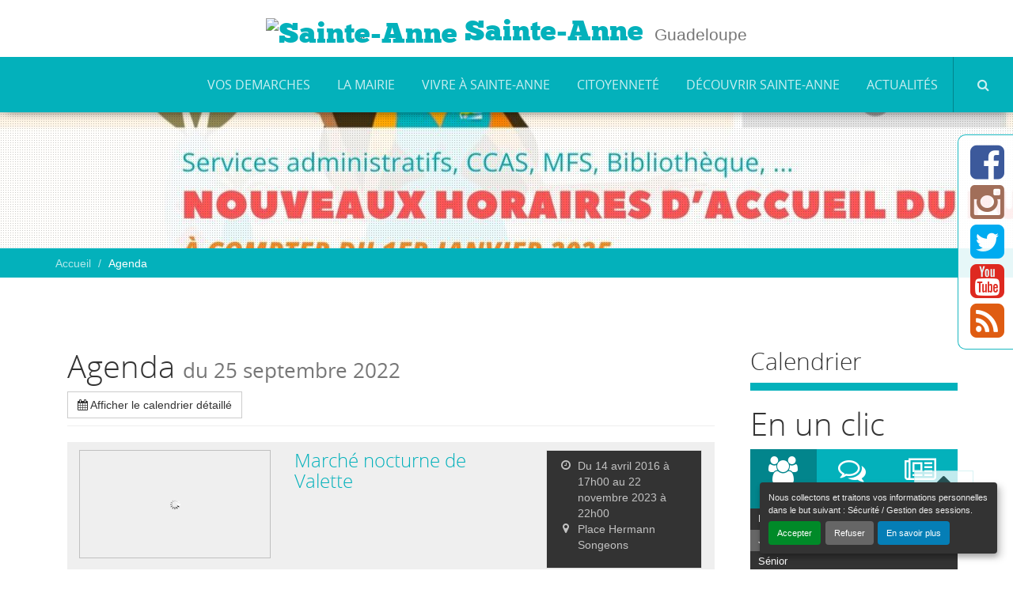

--- FILE ---
content_type: text/html; charset=utf-8
request_url: https://www.ville-sainteanne.fr/spip.php?page=agenda&date_event=2022-09-25
body_size: 43807
content:
<!DOCTYPE html>
<!-- titre=1 colonnes [centre]  -->
<!--[if lt IE 7]>      <html lang="fr" class="no-js lt-ie9 lt-ie8 lt-ie7"> <![endif]-->
<!--[if IE 7]>         <html lang="fr" class="no-js lt-ie9 lt-ie8"> <![endif]-->
<!--[if IE 8]>         <html lang="fr" class="no-js lt-ie9"> <![endif]-->
<!--[if gt IE 8]><!--> <html lang="fr" class="no-js"> <!--<![endif]-->
    <head>
        <script type='text/javascript'>/*<![CDATA[*/(function(H){H.className=H.className.replace(/\bno-js\b/,'js')})(document.documentElement);/*]]>*/</script>
        <meta charset="utf-8" />
        
         
            <title>Agenda - Sainte-Anne</title>
<meta name="description" content="Pr&#233;sentation de la commune de Sainte-Anne (Guadeloupe) et des services municipaux. Formalit&#233;s administratives et informations touristiques." />
        
        
        <meta http-equiv="Content-Type" content="text/html; charset=utf-8" />


<link rel="alternate" type="application/rss+xml" title="Syndiquer tout le site" href="spip.php?page=backend&amp;lang=fr" />


<meta http-equiv="X-UA-Compatible" content="IE=edge">
<meta name="viewport" content="width=device-width, initial-scale=1.0" />
<link rel='stylesheet' href='local/cache-css/77d005e8667e87a231eedaad4078b640.css?1756999120' type='text/css' />




<!--[if lt IE 9]>
<script src="plugins/ibootstrap/lib/html5shiv.min.js"></script>
<script src="plugins/ibootstrap/lib/respond.min.js"></script>
<![endif]-->


<script>
var mediabox_settings={"auto_detect":true,"ns":"box","tt_img":true,"sel_g":"#documents_portfolio a[type='image\/jpeg'],#documents_portfolio a[type='image\/png'],#documents_portfolio a[type='image\/gif']","sel_c":".mediabox","str_ssStart":"Diaporama","str_ssStop":"Arr\u00eater","str_cur":"{current}\/{total}","str_prev":"Pr\u00e9c\u00e9dent","str_next":"Suivant","str_close":"Fermer","str_loading":"Chargement\u2026","str_petc":"Taper \u2019Echap\u2019 pour fermer","str_dialTitDef":"Boite de dialogue","str_dialTitMed":"Affichage d\u2019un media","splash_url":"","lity":{"skin":"_simple-dark","maxWidth":"90%","maxHeight":"90%","minWidth":"400px","minHeight":"","slideshow_speed":"2500","opacite":"0.9","defaultCaptionState":"expanded"}};
</script>
<!-- insert_head_css -->



















 <link rel="stylesheet" href="squelettes/fonts/chunkfive/stylesheet.css" type="text/css">
<meta name="google-site-verification" content="sFPsJkfm368DI88CgWRoC_xIoLtUaY-ZyZ-F7esXdwU" />




<script src="prive/javascript/jquery.js?1737047740" type="text/javascript"></script>

<script src="prive/javascript/jquery.form.js?1737047740" type="text/javascript"></script>

<script src="prive/javascript/jquery.autosave.js?1737047740" type="text/javascript"></script>

<script src="prive/javascript/jquery.placeholder-label.js?1737047740" type="text/javascript"></script>

<script src="prive/javascript/ajaxCallback.js?1737047740" type="text/javascript"></script>

<script src="prive/javascript/js.cookie.js?1737047740" type="text/javascript"></script>
<!-- insert_head -->
<script src="plugins-dist/mediabox/lib/lity/lity.js?1737047742" type="text/javascript"></script>
<script src="plugins-dist/mediabox/lity/js/lity.mediabox.js?1737047742" type="text/javascript"></script>
<script src="plugins-dist/mediabox/javascript/spip.mediabox.js?1737047742" type="text/javascript"></script><script type='text/javascript' src='plugins-dist/porte_plume/javascript/jquery.markitup_pour_spip.js?1737047744'></script>
<script type='text/javascript' src='plugins-dist/porte_plume/javascript/jquery.previsu_spip.js?1737047744'></script>
<script type='text/javascript' src='local/cache-js/jsdyn-javascript_porte_plume_start_js-84a9d5cd.js?1726599423'></script>
<link rel="alternate" type="application/json+oembed" href="https://www.ville-sainteanne.fr/oembed.api/?format=json&amp;url=https%3A%2F%2Fwww.ville-sainteanne.fr%2Fspip.php%3Fpage%3Dagenda%26amp%3Bdate_event%3D2022-09-25" />
<script src='plugins/ibootstrap/lib/bootstrap3/js/bootstrap.min.js' type='text/javascript'></script>
<script src='plugins/ibootstrap/lib/lazyload/jquery.lazyload.min.js' type='text/javascript'></script>
<script src='plugins/ibootstrap/js/jquery.ibootstrap.divsameheight.js' type='text/javascript'></script>
<script src='plugins/ibootstrap/js/ibootstrap-main.js' type='text/javascript'></script>
<script src='lib/social-feed/bower_components/codebird-js/codebird.js' type='text/javascript'></script>
<script src='lib/social-feed/bower_components/doT/doT.min.js' type='text/javascript'></script>
<script src='lib/social-feed/bower_components/moment/min/moment.min.js' type='text/javascript'></script>
<script src='lib/social-feed/bower_components/moment/locale/fr.js' type='text/javascript'></script>
<script src='lib/social-feed/js/jquery.socialfeed.js' type='text/javascript'></script>
<script src='spip.php?page=ibssociallink.js' type='text/javascript'></script>
<script src='plugins/ibsyoutubechannel/js/youtube_channel_lib.js' type='text/javascript'></script>
<script src='plugins/iannuaire/js/iannuaire.js' type='text/javascript'></script>
<script type='text/javascript' src='plugins/imairie/lib/jquery.lettering.js'></script>
<script type='text/javascript' src='plugins/imairie/lib/jquery.cycle2.min.js'></script>
<script type='text/javascript' src='plugins/imairie/js/imairie-lettering.js'></script>
<script type='text/javascript' src='plugins/imairie/js/imairie-cycle.js'></script>
<script type='text/javascript' src='plugins/imairie/js/imairie-divsameheight.js'></script>



<script src='squelettes/js/main.js' type='text/javascript'></script>


<meta name="generator" content="SPIP" />    </head>
    <body class="pas_surlignable layout_main page_agenda">
        
        <!--[if lt IE 9]>
<div class="warning-message vieux-ie">
    <div class="alert alert-block alert-danger">
        <button type="button" class="close" data-dismiss="alert">&times;</button>
        <p>Vous voyez ce message car votre navigateur
        est obsol&#232;te et peut pr&#233;senter des failles de s&#233;curit&#233;.
        Nous vous invitons &#224; le <strong>mettre &#224; jour</strong> ou bien
        &#224; <a href="http://www.mozilla.org/fr/firefox/fx/" target="_blank" rel="nofollow">
        t&#233;l&#233;charger et installer le navigateur Firefox</a>.</p>
    </div>
</div>
<![endif]-->

        
        <noscript>
<div class="warning-message no-js">
    <div class="alert alert-danger">
        <strong>Le javascript semble &#234;tre d&#233;sactiv&#233;</strong> -
        Pour profiter pleinement de toutes les fonctionnalit&#233;s
        propos&#233;es par notre plateforme, vous devez activer le javascript.
    </div>
</div>
</noscript>

        
        <div id="header">
    <div id="header-content">
        <div id="header-nav">
            
            <div id="menuprinc" class="navbar navbar-default navbar-fixed-top" role="navigation">
    <div class="navbar-title hidden-xs">
         
            <h1><a href="https://www.ville-sainteanne.fr?lang=fr" rel="start home" title="Accueil">
                 
                <img width='89' height='50' alt='Sainte-Anne' id='main-site-logo' class='ibs-lazy site-logo' data-original='local/cache-vignettes/L89xH50/siteon0-854c7.png?1726597554' style='background:url(plugins/ibootstrap/img/preload.gif) no-repeat center;' />
                
                Sainte-Anne</a></h1>
        
         
            <p class="lead site-slogan">Guadeloupe</p>
        
    </div>
    <div class="navbar-header">
        <button type="button" class="navbar-toggle collapsed" data-toggle="collapse" data-target=".navbar-ex1-collapse" aria-expanded="false">
            <span class="sr-only">Afficher la navigation</span>
            <span class="icon-bar"></span>
            <span class="icon-bar"></span>
            <span class="icon-bar"></span>
        </button>
         
        <a href="https://www.ville-sainteanne.fr?lang=fr" class="navbar-brand" rel="start home"  title="Accueil">
            <img width='89' height='50' alt='Sainte-Anne' id='logo' class='ibs-lazy media-object' data-original='local/cache-vignettes/L89xH50/siteon0-854c7.png?1726597554' style='background:url(plugins/ibootstrap/img/preload.gif) no-repeat center;' />
        </a>
    </div>

    <div class="collapse navbar-collapse navbar-ex1-collapse">
        <div class="navbar-text branding">
             
                <h1><a href="https://www.ville-sainteanne.fr?lang=fr" rel="start home" title="Accueil">
                    Sainte-Anne</a></h1>
            
             
                <p class="lead hidden-xs">Guadeloupe</p>
            
        </div>
        <div class="navbar-right">
            
            <ul class="nav navbar-nav">
            
                <li>
                    <a href="vos-demarches/">VOS DEMARCHES</a>
                    
                    <div id="nav-subnav-rub216" class="nav-subnav nav-subnav-rub216 hidden-xs">
                        <div class="container">
                            <div class="row">
                                <div class="col-lg-10 col-lg-offset-1">
                                    <div class="nav-subnav-content">
                                        
                                         <div class="row">
                                            <div class="col-sm-3">
                                                <p class="subnav-title"><a href="vos-demarches/affaires-funeraires/">
                                                     
                                                        <img
	src="local/cache-gd2/7f/807111e426c53554adbbb462fb40ad.jpg?1729626094" class='img-thumbnail img-responsive no_image_lazyload' width='300' height='169'
	alt="" />
                                                    
                                                <span class="texte">Affaires funéraires</span></a></p>
                                                <ul class="list-unstyled subnav-nav">
                                                
                                                    <li title="Toussaint">
                                                        <a href="vos-demarches/affaires-funeraires/toussaint/">Toussaint</a>
                                                    </li>
                                                    
                                                
                                                    <li title="Proc&#233;dure de reprise des concessions &#224; l&#039;&#233;tat d&#039;abandon">
                                                        <a href="vos-demarches/affaires-funeraires/procedure-de-reprise-des-concessions-a-l-etat-d-abandon/">Procédure de reprise des concessions...</a>
                                                    </li>
                                                    
                                                
                                                    <li title="Registres fun&#233;raires">
                                                        <a href="vos-demarches/affaires-funeraires/registres-funeraires/">Registres funéraires</a>
                                                    </li>
                                                    
                                                
                                                </ul>
                                            </div>
                                        
                                        
                                        
                                        
                                            <div class="col-sm-3">
                                                <p class="subnav-title"><a href="vos-demarches/services-en-ligne/">
                                                     
                                                        <img
	src="local/cache-gd2/1d/663f085b88cb0d167c70bbc3ad3288.jpg?1729626094" class='img-thumbnail img-responsive no_image_lazyload' width='300' height='169'
	alt="" />
                                                    
                                                <span class="texte">Services en ligne</span></a></p>
                                                <ul class="list-unstyled subnav-nav">
                                                
                                                
                                                    <li title="Particuliers">
                                                        <a href="vos-demarches/services-en-ligne/article/particuliers">Particuliers</a>
                                                    </li>
                                                
                                                    <li title="Entreprises">
                                                        <a href="vos-demarches/services-en-ligne/article/entreprises">Entreprises</a>
                                                    </li>
                                                
                                                    <li title="Associations">
                                                        <a href="vos-demarches/services-en-ligne/article/associations">Associations</a>
                                                    </li>
                                                
                                                
                                                </ul>
                                            </div>
                                        
                                        
                                        
                                        
                                            <div class="col-sm-3">
                                                <p class="subnav-title"><a href="vos-demarches/marches-publics-et-aot/">
                                                     
                                                        <img
	src="local/cache-gd2/46/4164ea4a8756c43868b8c18f86021c.jpg?1729626111" class='img-thumbnail img-responsive no_image_lazyload' width='300' height='169'
	alt="" />
                                                    
                                                <span class="texte">Marchés publics et AOT</span></a></p>
                                                <ul class="list-unstyled subnav-nav">
                                                
                                                    <li title="March&#233;s publics">
                                                        <a href="vos-demarches/marches-publics-et-aot/marches-publics/">Marchés publics</a>
                                                    </li>
                                                    
                                                
                                                    <li title="Autorisations d&#039;Occupation Temporaire (AOT) du domaine public">
                                                        <a href="vos-demarches/marches-publics-et-aot/autorisations-d-occupation-temporaire-aot-du-domaine-public/">Autorisations d’Occupation Temporaire...</a>
                                                    </li>
                                                    
                                                
                                                </ul>
                                            </div>
                                        
                                        
                                        
                                        
                                            <div class="col-sm-3">
                                                <p class="subnav-title"><a href="vos-demarches/urbanisme/">
                                                     
                                                        <img
	src="local/cache-gd2/a5/cafddd6a0df0a89a00b6233625338e.jpg?1729626103" class='img-thumbnail img-responsive no_image_lazyload' width='300' height='169'
	alt="" />
                                                    
                                                <span class="texte">Urbanisme</span></a></p>
                                                <ul class="list-unstyled subnav-nav">
                                                
                                                
                                                    <li title="Guichet num&#233;rique des autorisations d&#039;urbanisme">
                                                        <a href="vos-demarches/urbanisme/article/guichet-numerique-des-autorisations-d-urbanisme">Guichet numérique des autorisations&nbsp;(…)</a>
                                                    </li>
                                                
                                                
                                                </ul>
                                            </div>
                                        </div>
                                        
                                         <div class="row">
                                            <div class="col-sm-3">
                                                <p class="subnav-title"><a href="vos-demarches/etat-de-catastrophe-naturel/">
                                                     
                                                        <img
	src="local/cache-gd2/43/37766a946bd704386af3a6d94908e2.jpg?1729626105" class='img-thumbnail img-responsive no_image_lazyload' width='300' height='169'
	alt="" />
                                                    
                                                <span class="texte">Etat de catastrophe naturel</span></a></p>
                                                <ul class="list-unstyled subnav-nav">
                                                
                                                
                                                    <li title="Ouragan Tammy : &#233;tat de catastrophe naturelle reconnu pour Sainte-Anne">
                                                        <a href="vos-demarches/etat-de-catastrophe-naturel/article/ouragan-tammy-etat-de-catastrophe-naturelle-reconnu-pour-sainte-anne">Ouragan Tammy : état de catastrophe&nbsp;(…)</a>
                                                    </li>
                                                
                                                    <li title="Temp&#234;te Ernesto : &#233;tat de catastrophe naturelle reconnu pour Sainte-Anne">
                                                        <a href="vos-demarches/etat-de-catastrophe-naturel/article/tempete-ernesto-etat-de-catastrophe-naturelle-reconnu-pour-sainte-anne">Tempête Ernesto : état de catastrophe</a>
                                                    </li>
                                                
                                                
                                                </ul>
                                            </div>
                                         </div>
                                        
                                        
                                    </div>
                                </div>
                            </div>
                        </div>
                    </div>
                    
                </li>
            
                <li>
                    <a href="la-mairie/">La mairie</a>
                    
                    <div id="nav-subnav-rub2" class="nav-subnav nav-subnav-rub2 hidden-xs">
                        <div class="container">
                            <div class="row">
                                <div class="col-lg-10 col-lg-offset-1">
                                    <div class="nav-subnav-content">
                                        
                                         <div class="row">
                                            <div class="col-sm-3">
                                                <p class="subnav-title"><a href="la-mairie/le-conseil-municipal/">
                                                     
                                                        <img
	src="local/cache-gd2/b1/72b353710559715107c2d06bf7c897.jpg?1726597555" class='img-thumbnail img-responsive no_image_lazyload' width='300' height='169'
	alt="" />
                                                    
                                                <span class="texte">Le conseil municipal</span></a></p>
                                                <ul class="list-unstyled subnav-nav">
                                                
                                                    <li title="Les &#233;lus">
                                                        <a href="la-mairie/le-conseil-municipal/les-elus/">Les élus</a>
                                                    </li>
                                                    
                                                
                                                    <li title="Permanence des &#233;lus">
                                                        <a href="la-mairie/le-conseil-municipal/permanence-des-elus/">Permanence des élus</a>
                                                    </li>
                                                    
                                                
                                                    <li title="Le cabinet du Maire">
                                                        <a href="la-mairie/le-conseil-municipal/le-budget/">Le cabinet du Maire</a>
                                                    </li>
                                                    
                                                
                                                    <li title="Agenda">
                                                        <a href="la-mairie/le-conseil-municipal/agenda/">Agenda</a>
                                                    </li>
                                                    
                                                
                                                    <li title="D&#233;lib&#233;rations">
                                                        <a href="la-mairie/le-conseil-municipal/deliberations/">Délibérations</a>
                                                    </li>
                                                    
                                                
                                                </ul>
                                            </div>
                                        
                                        
                                        
                                        
                                            <div class="col-sm-3">
                                                <p class="subnav-title"><a href="la-mairie/les-commissions-municipales/">
                                                     
                                                        <img
	src="local/cache-gd2/7c/87d1df7cf060a7f1f33281e88c4f22.jpg?1726597556" class='img-thumbnail img-responsive no_image_lazyload' width='300' height='169'
	alt="" />
                                                    
                                                <span class="texte">Les commissions municipales</span></a></p>
                                                <ul class="list-unstyled subnav-nav">
                                                
                                                
                                                    <li title="Commission d&#039;appel d&#039;offres">
                                                        <a href="la-mairie/les-commissions-municipales/article/representants-aux-organismes-exterieurs">Commission d’appel d’offres</a>
                                                    </li>
                                                
                                                    <li title="Commission consultative des services publics locaux ">
                                                        <a href="la-mairie/les-commissions-municipales/article/commission-consultative-des-services-publics-locaux">Commission consultative des services&nbsp;(…)</a>
                                                    </li>
                                                
                                                    <li title="Comit&#233; Social Territorial">
                                                        <a href="la-mairie/les-commissions-municipales/article/comite-social-territorial">Comité Social Territorial</a>
                                                    </li>
                                                
                                                    <li title="Commission des affaires financi&#232;res">
                                                        <a href="la-mairie/les-commissions-municipales/article/les-delegations">Commission des affaires financières</a>
                                                    </li>
                                                
                                                    <li title="Commission des affaires sociales et de la citoyennet&#233;">
                                                        <a href="la-mairie/les-commissions-municipales/article/commission-communale-des-affaires-sociales-sante-et-logement">Commission des affaires sociales et&nbsp;(…)</a>
                                                    </li>
                                                
                                                
                                                </ul>
                                            </div>
                                        
                                        
                                        
                                        
                                            <div class="col-sm-3">
                                                <p class="subnav-title"><a href="la-mairie/administration/">
                                                     
                                                        <img
	src="local/cache-gd2/b3/4ad5ff93dc131b3c3d11893ff8e701.jpg?1726597556" class='img-thumbnail img-responsive no_image_lazyload' width='300' height='169'
	alt="" />
                                                    
                                                <span class="texte">Administration</span></a></p>
                                                <ul class="list-unstyled subnav-nav">
                                                
                                                    <li title="Organigramme">
                                                        <a href="la-mairie/administration/organigramme/">Organigramme</a>
                                                    </li>
                                                    
                                                
                                                    <li title="Annuaire des services">
                                                        <a href="la-mairie/administration/annuaire-des-services/">Annuaire des services</a>
                                                    </li>
                                                    
                                                
                                                    <li title="Contacter la mairie">
                                                        <a href="la-mairie/administration/contacter-la-mairie/">Contacter la mairie</a>
                                                    </li>
                                                    
                                                
                                                    <li title="Budget">
                                                        <a href="la-mairie/administration/budget/">Budget</a>
                                                    </li>
                                                    
                                                
                                                </ul>
                                            </div>
                                        
                                        
                                        
                                        
                                            <div class="col-sm-3">
                                                <p class="subnav-title"><a href="la-mairie/arretes-municipaux/">
                                                     
                                                        <img
	src="local/cache-gd2/c1/d16a4eba9684ee8ab772ba6f6e2058.jpg?1726597556" class='img-thumbnail img-responsive no_image_lazyload' width='300' height='169'
	alt="" />
                                                    
                                                <span class="texte">Arrêtés municipaux</span></a></p>
                                                <ul class="list-unstyled subnav-nav">
                                                
                                                    <li title="2022">
                                                        <a href="la-mairie/arretes-municipaux/2022/">2022</a>
                                                    </li>
                                                    
                                                
                                                    <li title="2024">
                                                        <a href="la-mairie/arretes-municipaux/2024/">2024</a>
                                                    </li>
                                                    
                                                
                                                    <li title="2025">
                                                        <a href="la-mairie/arretes-municipaux/2025/">2025</a>
                                                    </li>
                                                    
                                                
                                                </ul>
                                            </div>
                                        </div>
                                        
                                    </div>
                                </div>
                            </div>
                        </div>
                    </div>
                    
                </li>
            
                <li>
                    <a href="vivre-a-sainte-anne/">Vivre à Sainte-Anne</a>
                    
                    <div id="nav-subnav-rub14" class="nav-subnav nav-subnav-rub14 hidden-xs">
                        <div class="container">
                            <div class="row">
                                <div class="col-lg-10 col-lg-offset-1">
                                    <div class="nav-subnav-content">
                                        
                                         <div class="row">
                                            <div class="col-sm-3">
                                                <p class="subnav-title"><a href="vivre-a-sainte-anne/enfance-et-education/">
                                                     
                                                        <img
	src="local/cache-gd2/6c/26dd9d3c61a728fd670aa793418ec8.jpg?1726597556" class='img-thumbnail img-responsive no_image_lazyload' width='300' height='169'
	alt="" />
                                                    
                                                <span class="texte">Enfance et éducation</span></a></p>
                                                <ul class="list-unstyled subnav-nav">
                                                
                                                    <li title="Restauration &#38; Transport scolaires">
                                                        <a href="vivre-a-sainte-anne/enfance-et-education/restauration-transport-scolaires/">Restauration &amp; Transport scolaires</a>
                                                    </li>
                                                    
                                                
                                                    <li title="Animations pour les scolaires ">
                                                        <a href="vivre-a-sainte-anne/enfance-et-education/animations-pour-les-scolaires/">Animations pour les scolaires</a>
                                                    </li>
                                                    
                                                
                                                    <li title="Education et &#233;coles ">
                                                        <a href="vivre-a-sainte-anne/enfance-et-education/education-et-ecoles/">Education et écoles</a>
                                                    </li>
                                                    
                                                
                                                    <li title="Petite enfance">
                                                        <a href="vivre-a-sainte-anne/enfance-et-education/petite-enfance/">Petite enfance</a>
                                                    </li>
                                                    
                                                
                                                    <li title="Portail Familles">
                                                        <a href="vivre-a-sainte-anne/enfance-et-education/portail-famille-130/">Portail Familles</a>
                                                    </li>
                                                    
                                                
                                                </ul>
                                            </div>
                                        
                                        
                                        
                                        
                                            <div class="col-sm-3">
                                                <p class="subnav-title"><a href="vivre-a-sainte-anne/cadre-de-vie/">
                                                     
                                                        <img
	src="local/cache-gd2/92/1346f77172fe7ba9bd64672cd4d7fd.jpg?1726597558" class='img-thumbnail img-responsive no_image_lazyload' width='300' height='169'
	alt="" />
                                                    
                                                <span class="texte">Cadre de vie</span></a></p>
                                                <ul class="list-unstyled subnav-nav">
                                                
                                                    <li title="Propret&#233; et environnement ">
                                                        <a href="vivre-a-sainte-anne/cadre-de-vie/proprete-et-environnement/">Propreté et environnement</a>
                                                    </li>
                                                    
                                                
                                                    <li title="Travaux">
                                                        <a href="vivre-a-sainte-anne/cadre-de-vie/travaux-routiers/">Travaux</a>
                                                    </li>
                                                    
                                                
                                                    <li title="Urbanisme et habitat">
                                                        <a href="vivre-a-sainte-anne/cadre-de-vie/urbanisme-et-habitat/">Urbanisme et habitat</a>
                                                    </li>
                                                    
                                                
                                                </ul>
                                            </div>
                                        
                                        
                                        
                                        
                                            <div class="col-sm-3">
                                                <p class="subnav-title"><a href="vivre-a-sainte-anne/vie-economique/">
                                                     
                                                        <img
	src="local/cache-gd2/97/14a744746521a4f42140347fc5a80a.jpg?1726597558" class='img-thumbnail img-responsive no_image_lazyload' width='300' height='169'
	alt="" />
                                                    
                                                <span class="texte">Vie économique</span></a></p>
                                                <ul class="list-unstyled subnav-nav">
                                                
                                                    <li title="Entreprendre &#224; Sainte-Anne">
                                                        <a href="vivre-a-sainte-anne/vie-economique/entreprendre-a-sainte-anne/">Entreprendre à Sainte-Anne</a>
                                                    </li>
                                                    
                                                
                                                    <li title="Occupation du domaine public">
                                                        <a href="vivre-a-sainte-anne/vie-economique/occupation-du-domaine-public/">Occupation du domaine public</a>
                                                    </li>
                                                    
                                                
                                                    <li title="Les Rdv &#233;conomiques">
                                                        <a href="vivre-a-sainte-anne/vie-economique/les-rdv-eco/">Les Rdv économiques</a>
                                                    </li>
                                                    
                                                
                                                    <li title="Les march&#233;s de Sainte-Anne">
                                                        <a href="vivre-a-sainte-anne/vie-economique/les-marches-de-sainte-anne/">Les marchés de Sainte-Anne</a>
                                                    </li>
                                                    
                                                
                                                </ul>
                                            </div>
                                        
                                        
                                        
                                        
                                            <div class="col-sm-3">
                                                <p class="subnav-title"><a href="vivre-a-sainte-anne/culture-dans-la-ville/">
                                                     
                                                        <img
	src="local/cache-gd2/21/fdd88f504a0374a1ef998507a2c9ef.jpg?1726597558" class='img-thumbnail img-responsive no_image_lazyload' width='300' height='169'
	alt="" />
                                                    
                                                <span class="texte">Culture dans la ville</span></a></p>
                                                <ul class="list-unstyled subnav-nav">
                                                
                                                    <li title="Biblioth&#232;que Osange Talis Gane">
                                                        <a href="vivre-a-sainte-anne/culture-dans-la-ville/fetes-de-sections/">Bibliothèque Osange Talis Gane</a>
                                                    </li>
                                                    
                                                
                                                    <li title="Centre culturel">
                                                        <a href="vivre-a-sainte-anne/culture-dans-la-ville/centre-culturel/">Centre culturel</a>
                                                    </li>
                                                    
                                                
                                                    <li title="Programme mensuel des animations de la Ville">
                                                        <a href="vivre-a-sainte-anne/culture-dans-la-ville/programme-mensuel-des-animations-de-la-ville/">Programme mensuel des animations de...</a>
                                                    </li>
                                                    
                                                
                                                </ul>
                                            </div>
                                        </div>
                                        
                                         <div class="row">
                                            <div class="col-sm-3">
                                                <p class="subnav-title"><a href="vivre-a-sainte-anne/sports-et-loisirs-dans-la-ville/">
                                                     
                                                        <img
	src="local/cache-gd2/40/b789fc688a6371d3bc1b38a6ff1f23.jpg?1726597558" class='img-thumbnail img-responsive no_image_lazyload' width='300' height='169'
	alt="" />
                                                    
                                                <span class="texte">Sports et loisirs dans la ville</span></a></p>
                                                <ul class="list-unstyled subnav-nav">
                                                
                                                    <li title="Animation sportive">
                                                        <a href="vivre-a-sainte-anne/sports-et-loisirs-dans-la-ville/animation-sportive/">Animation sportive</a>
                                                    </li>
                                                    
                                                
                                                    <li title="&#201;v&#232;nements sportifs">
                                                        <a href="vivre-a-sainte-anne/sports-et-loisirs-dans-la-ville/evenements-sportifs/">Évènements sportifs</a>
                                                    </li>
                                                    
                                                
                                                </ul>
                                            </div>
                                         </div>
                                        
                                        
                                    </div>
                                </div>
                            </div>
                        </div>
                    </div>
                    
                </li>
            
                <li>
                    <a href="citoyennete/">Citoyenneté</a>
                    
                    <div id="nav-subnav-rub62" class="nav-subnav nav-subnav-rub62 hidden-xs">
                        <div class="container">
                            <div class="row">
                                <div class="col-lg-10 col-lg-offset-1">
                                    <div class="nav-subnav-content">
                                        
                                         <div class="row">
                                            <div class="col-sm-3">
                                                <p class="subnav-title"><a href="citoyennete/associations-et-quartiers/">
                                                     
                                                        <img
	src="local/cache-gd2/4a/94f3a4a38ac0651d15db9e96cb6ef0.jpg?1726597558" class='img-thumbnail img-responsive no_image_lazyload' width='300' height='169'
	alt="" />
                                                    
                                                <span class="texte">Associations et Quartiers</span></a></p>
                                                <ul class="list-unstyled subnav-nav">
                                                
                                                    <li title="Annuaire des associations">
                                                        <a href="citoyennete/associations-et-quartiers/annuaire-des-associations/">Annuaire des associations</a>
                                                    </li>
                                                    
                                                
                                                    <li title="Vie associative">
                                                        <a href="citoyennete/associations-et-quartiers/vie-associative-117/">Vie associative</a>
                                                    </li>
                                                    
                                                
                                                    <li title="Vie des quartiers">
                                                        <a href="citoyennete/associations-et-quartiers/vie-des-quartiers-118/">Vie des quartiers</a>
                                                    </li>
                                                    
                                                
                                                </ul>
                                            </div>
                                        
                                        
                                        
                                        
                                            <div class="col-sm-3">
                                                <p class="subnav-title"><a href="citoyennete/democratie-participative/">
                                                     
                                                        <img
	src="local/cache-gd2/33/239077a3e661ef1c80c449dd2c8c6b.jpg?1726597558" class='img-thumbnail img-responsive no_image_lazyload' width='300' height='169'
	alt="" />
                                                    
                                                <span class="texte">Démocratie participative</span></a></p>
                                                <ul class="list-unstyled subnav-nav">
                                                
                                                
                                                    <li title="Quartier Grand Centre">
                                                        <a href="citoyennete/democratie-participative/article/10-le-quartier-grand-centre">Quartier Grand Centre</a>
                                                    </li>
                                                
                                                    <li title="Quartier de l&#039;Ouest">
                                                        <a href="citoyennete/democratie-participative/article/quartier-de-l-ouest">Quartier de l’Ouest</a>
                                                    </li>
                                                
                                                    <li title="Quartier de l&#039;Est">
                                                        <a href="citoyennete/democratie-participative/article/quartier-de-l-est">Quartier de l’Est</a>
                                                    </li>
                                                
                                                    <li title="Les d&#233;codeurs citoyens num&#233;riques">
                                                        <a href="citoyennete/democratie-participative/article/les-decodeurs-citoyens-numeriques">Les décodeurs citoyens numériques</a>
                                                    </li>
                                                
                                                    <li title="Horaires d&#039;accueil des services municipaux : donnez votre avis !">
                                                        <a href="citoyennete/democratie-participative/article/horaires-d-accueil-des-services-municipaux-donnez-votre-avis">Horaires d’accueil des services&nbsp;(…)</a>
                                                    </li>
                                                
                                                
                                                </ul>
                                            </div>
                                        
                                        
                                        
                                        
                                            <div class="col-sm-3">
                                                <p class="subnav-title"><a href="citoyennete/elections/">
                                                     
                                                        <img
	src="local/cache-gd2/96/719be4bd0c69649ef7454ed8abaa87.jpg?1726597559" class='img-thumbnail img-responsive no_image_lazyload' width='300' height='169'
	alt="" />
                                                    
                                                <span class="texte">Élections</span></a></p>
                                                <ul class="list-unstyled subnav-nav">
                                                
                                                    <li title="D&#233;marches">
                                                        <a href="citoyennete/elections/demarches/">Démarches</a>
                                                    </li>
                                                    
                                                
                                                    <li title="Bureaux de vote">
                                                        <a href="citoyennete/elections/bureaux-de-vote/">Bureaux de vote</a>
                                                    </li>
                                                    
                                                
                                                </ul>
                                            </div>
                                        
                                        
                                        
                                        
                                            <div class="col-sm-3">
                                                <p class="subnav-title"><a href="citoyennete/eco-citoyennete/">
                                                     
                                                        <img
	src="local/cache-gd2/a7/61c7b4f4f274ccdf55d02f9137ec2c.jpg?1726597559" class='img-thumbnail img-responsive no_image_lazyload' width='300' height='169'
	alt="" />
                                                    
                                                <span class="texte">Dispositifs citoyens</span></a></p>
                                                <ul class="list-unstyled subnav-nav">
                                                
                                                    <li title="Ecologie &#38; Biodiversit&#233;">
                                                        <a href="citoyennete/eco-citoyennete/ecologie/">Ecologie &amp; Biodiversité</a>
                                                    </li>
                                                    
                                                
                                                    <li title="Jeunesse">
                                                        <a href="citoyennete/eco-citoyennete/jeunesse/">Jeunesse</a>
                                                    </li>
                                                    
                                                
                                                    <li title="S&#233;curit&#233;">
                                                        <a href="citoyennete/eco-citoyennete/securite/">Sécurité</a>
                                                    </li>
                                                    
                                                
                                                </ul>
                                            </div>
                                        </div>
                                        
                                         <div class="row">
                                            <div class="col-sm-3">
                                                <p class="subnav-title"><a href="citoyennete/prevention-des-risques/">
                                                     
                                                        <img
	src="local/cache-gd2/12/b51ce3525bebcf6c9b3aa5277fc8cf.jpg?1726597564" class='img-thumbnail img-responsive no_image_lazyload' width='300' height='169'
	alt="" />
                                                    
                                                <span class="texte">Prévention des risques</span></a></p>
                                                <ul class="list-unstyled subnav-nav">
                                                
                                                    <li title="Risque cyclonique">
                                                        <a href="citoyennete/prevention-des-risques/risque-cyclonique/">Risque cyclonique</a>
                                                    </li>
                                                    
                                                
                                                    <li title="Risque incendie">
                                                        <a href="citoyennete/prevention-des-risques/risque-incendie/">Risque incendie</a>
                                                    </li>
                                                    
                                                
                                                    <li title="Risque inondation">
                                                        <a href="citoyennete/prevention-des-risques/risque-inondation/">Risque inondation</a>
                                                    </li>
                                                    
                                                
                                                    <li title="Risque sismique">
                                                        <a href="citoyennete/prevention-des-risques/risque-sismique/">Risque sismique</a>
                                                    </li>
                                                    
                                                
                                                    <li title="Risque tsunami">
                                                        <a href="citoyennete/prevention-des-risques/risque-tsunami/">Risque tsunami</a>
                                                    </li>
                                                    
                                                
                                                </ul>
                                            </div>
                                        
                                        
                                        
                                        
                                            <div class="col-sm-3">
                                                <p class="subnav-title"><a href="citoyennete/solidarite/">
                                                     
                                                        <img
	src="local/cache-gd2/69/14beee4a8c0a03a497170a4b534582.jpg?1726597563" class='img-thumbnail img-responsive no_image_lazyload' width='300' height='169'
	alt="" />
                                                    
                                                <span class="texte">Solidarité</span></a></p>
                                                <ul class="list-unstyled subnav-nav">
                                                
                                                    <li title="LA MFS">
                                                        <a href="citoyennete/solidarite/la-msf/">LA MFS</a>
                                                    </li>
                                                    
                                                
                                                    <li title="LE CCAS">
                                                        <a href="citoyennete/solidarite/le-ccas/">LE CCAS</a>
                                                    </li>
                                                    
                                                
                                                    <li title="LE CDDF">
                                                        <a href="citoyennete/solidarite/le-cddf/">LE CDDF</a>
                                                    </li>
                                                    
                                                
                                                </ul>
                                            </div>
                                         </div>
                                        
                                        
                                    </div>
                                </div>
                            </div>
                        </div>
                    </div>
                    
                </li>
            
                <li>
                    <a href="decouvrir-sainte-anne/">Découvrir Sainte-Anne</a>
                    
                    <div id="nav-subnav-rub3" class="nav-subnav nav-subnav-rub3 hidden-xs">
                        <div class="container">
                            <div class="row">
                                <div class="col-lg-10 col-lg-offset-1">
                                    <div class="nav-subnav-content">
                                        
                                         <div class="row">
                                            <div class="col-sm-3">
                                                <p class="subnav-title"><a href="decouvrir-sainte-anne/regards-sur-sainte-anne/">
                                                     
                                                        <img
	src="local/cache-gd2/ac/dfbbe7eb8a4ee414f060f91d905aba.jpg?1726597564" class='img-thumbnail img-responsive no_image_lazyload' width='300' height='169'
	alt="" />
                                                    
                                                <span class="texte">Regards sur Sainte-Anne</span></a></p>
                                                <ul class="list-unstyled subnav-nav">
                                                
                                                
                                                    <li title="Les trois visages de Sainte-Anne">
                                                        <a href="decouvrir-sainte-anne/regards-sur-sainte-anne/article/les-trois-visages-de-sainte-anne">Les trois visages de Sainte-Anne</a>
                                                    </li>
                                                
                                                    <li title="Petite histoire de Sainte-Anne">
                                                        <a href="decouvrir-sainte-anne/regards-sur-sainte-anne/article/petite-histoire-de-sainte-anne">Petite histoire de Sainte-Anne</a>
                                                    </li>
                                                
                                                    <li title="Un patrimoine culturel fort">
                                                        <a href="decouvrir-sainte-anne/regards-sur-sainte-anne/article/un-patrimoine-culturel-fort">Un patrimoine culturel fort</a>
                                                    </li>
                                                
                                                    <li title="Juillet &#224; Sainte-Anne">
                                                        <a href="decouvrir-sainte-anne/regards-sur-sainte-anne/article/juillet-a-sainte-anne">Juillet à Sainte-Anne</a>
                                                    </li>
                                                
                                                    <li title="Des lieux historiques">
                                                        <a href="decouvrir-sainte-anne/regards-sur-sainte-anne/article/des-lieux-historiques">Des lieux historiques</a>
                                                    </li>
                                                
                                                
                                                </ul>
                                            </div>
                                        
                                        
                                        
                                        
                                            <div class="col-sm-3">
                                                <p class="subnav-title"><a href="decouvrir-sainte-anne/ville-nautique/">
                                                     
                                                        <img
	src="local/cache-gd2/be/c5fe3d6e404faa9946ad82d21154d8.jpg?1726597564" class='img-thumbnail img-responsive no_image_lazyload' width='300' height='169'
	alt="" />
                                                    
                                                <span class="texte">Ville nautique</span></a></p>
                                                <ul class="list-unstyled subnav-nav">
                                                
                                                
                                                    <li title="Un th&#233;&#226;tre ouvert sur la mer">
                                                        <a href="decouvrir-sainte-anne/ville-nautique/article/un-theatre-ouvert-sur-la-mer">Un théâtre ouvert sur la mer</a>
                                                    </li>
                                                
                                                    <li title="Quel temps fait-il ?">
                                                        <a href="decouvrir-sainte-anne/ville-nautique/article/gwo-ka-et-lewoz">Quel temps fait-il ?</a>
                                                    </li>
                                                
                                                    <li title="Janvier 2023 : Plan d&#039;am&#233;nagement et de surveillance de la Plage du Bourg">
                                                        <a href="decouvrir-sainte-anne/ville-nautique/article/janvier-2023-plan-d-amenagement-et-de-surveillance-de-la-plage-du-bourg">Janvier 2023 : Plan d’aménagement et&nbsp;(…)</a>
                                                    </li>
                                                
                                                
                                                </ul>
                                            </div>
                                        
                                        
                                        
                                        
                                            <div class="col-sm-3">
                                                <p class="subnav-title"><a href="decouvrir-sainte-anne/ville-sportive/">
                                                     
                                                        <img
	src="local/cache-gd2/8d/9fff5c2042c492b18e23b557bf219e.jpg?1726597564" class='img-thumbnail img-responsive no_image_lazyload' width='300' height='169'
	alt="" />
                                                    
                                                <span class="texte">Ville sportive</span></a></p>
                                                <ul class="list-unstyled subnav-nav">
                                                
                                                
                                                    <li title="Pratiques sportives et de sant&#233;">
                                                        <a href="decouvrir-sainte-anne/ville-sportive/article/pratiques-sportives-et-de-sante">Pratiques sportives et de santé</a>
                                                    </li>
                                                
                                                    <li title="Les &#233;quipements sportifs">
                                                        <a href="decouvrir-sainte-anne/ville-sportive/article/numeros-utiles">Les équipements sportifs</a>
                                                    </li>
                                                
                                                
                                                </ul>
                                            </div>
                                        
                                        
                                        
                                        
                                            <div class="col-sm-3">
                                                <p class="subnav-title"><a href="decouvrir-sainte-anne/ville-touristique/">
                                                     
                                                        <img
	src="local/cache-gd2/61/302e81fbbdbf4ec300a38708883e98.jpg?1726597574" class='img-thumbnail img-responsive no_image_lazyload' width='300' height='169'
	alt="" />
                                                    
                                                <span class="texte">Ville touristique</span></a></p>
                                                <ul class="list-unstyled subnav-nav">
                                                
                                                
                                                    <li title="De passage &#224; Sainte-Anne">
                                                        <a href="decouvrir-sainte-anne/ville-touristique/article/de-passage-a-sainte-anne">De passage à Sainte-Anne</a>
                                                    </li>
                                                
                                                    <li title="Un territoire aux multiples atouts">
                                                        <a href="decouvrir-sainte-anne/ville-touristique/article/un-territoire-aux-multiples-atouts">Un territoire aux multiples atouts</a>
                                                    </li>
                                                
                                                
                                                </ul>
                                            </div>
                                        </div>
                                        
                                         <div class="row">
                                            <div class="col-sm-3">
                                                <p class="subnav-title"><a href="decouvrir-sainte-anne/ville-culturelle/">
                                                     
                                                        <img
	src="local/cache-gd2/4d/eff354cddb022a134e45a1268e5321.jpg?1726597571" class='img-thumbnail img-responsive no_image_lazyload' width='300' height='169'
	alt="" />
                                                    
                                                <span class="texte">Ville culturelle</span></a></p>
                                                <ul class="list-unstyled subnav-nav">
                                                
                                                
                                                    <li title="Sainte-Anne, berceau de la culture">
                                                        <a href="decouvrir-sainte-anne/ville-culturelle/article/sainte-anne-berceau-de-la-culture">Sainte-Anne, berceau de la culture</a>
                                                    </li>
                                                
                                                
                                                </ul>
                                            </div>
                                         </div>
                                        
                                        
                                    </div>
                                </div>
                            </div>
                        </div>
                    </div>
                    
                </li>
            
                <li>
                    <a href="actualites/">Actualités</a>
                    
                    <div id="nav-subnav-rub46" class="nav-subnav nav-subnav-rub46 hidden-xs">
                        <div class="container">
                            <div class="row">
                                <div class="col-lg-10 col-lg-offset-1">
                                    <div class="nav-subnav-content">
                                        
                                         <div class="row">
                                            <div class="col-sm-3">
                                                <p class="subnav-title"><a href="actualites/plu/">
                                                     
                                                        <img
	src="local/cache-gd2/9d/b52f26772218a5e836ba9db491a8cd.jpg?1733759366" class='img-thumbnail img-responsive no_image_lazyload' width='300' height='169'
	alt="" />
                                                    
                                                <span class="texte">PLU</span></a></p>
                                                <ul class="list-unstyled subnav-nav">
                                                
                                                    <li title="LES DOCUMENTS DU PLU">
                                                        <a href="actualites/plu/les-documents-du-plu/">LES DOCUMENTS DU PLU</a>
                                                    </li>
                                                    
                                                
                                                    <li title="Phase de concertation avec la population">
                                                        <a href="actualites/plu/phase-de-concertation-avec-la-population/">Phase de concertation avec la population</a>
                                                    </li>
                                                    
                                                
                                                </ul>
                                            </div>
                                        
                                        
                                        
                                        
                                            <div class="col-sm-3">
                                                <p class="subnav-title"><a href="actualites/espace-presse/">
                                                     
                                                        <img
	src="local/cache-gd2/43/33a255fe88ca7dd6c0888ef5e7c301.jpg?1726597571" class='img-thumbnail img-responsive no_image_lazyload' width='300' height='169'
	alt="" />
                                                    
                                                <span class="texte">Espace presse</span></a></p>
                                                <ul class="list-unstyled subnav-nav">
                                                
                                                    <li title="Communiqu&#233;s et dossiers de presse">
                                                        <a href="actualites/espace-presse/communiques-et-dossiers-de-presse/">Communiqués et dossiers de presse</a>
                                                    </li>
                                                    
                                                
                                                    <li title="La presse en parle...">
                                                        <a href="actualites/espace-presse/la-presse-en-parle/">La presse en parle...</a>
                                                    </li>
                                                    
                                                
                                                </ul>
                                            </div>
                                        
                                        
                                        
                                        
                                            <div class="col-sm-3">
                                                <p class="subnav-title"><a href="actualites/le-kiosque/">
                                                     
                                                        <img
	src="local/cache-gd2/bf/560cb0d2efeece8562c8f4fb44eb01.jpg?1726597572" class='img-thumbnail img-responsive no_image_lazyload' width='300' height='169'
	alt="" />
                                                    
                                                <span class="texte">Le Kiosque</span></a></p>
                                                <ul class="list-unstyled subnav-nav">
                                                
                                                    <li title="Brochures">
                                                        <a href="actualites/le-kiosque/bilans/">Brochures</a>
                                                    </li>
                                                    
                                                
                                                    <li title="Magazines">
                                                        <a href="actualites/le-kiosque/magazines/">Magazines</a>
                                                    </li>
                                                    
                                                
                                                    <li title="Rapports">
                                                        <a href="actualites/le-kiosque/rapports/">Rapports</a>
                                                    </li>
                                                    
                                                
                                                </ul>
                                            </div>
                                         </div>
                                        
                                        
                                    </div>
                                </div>
                            </div>
                        </div>
                    </div>
                    
                </li>
            
                <li class="search dropdown hidden-xs">
                    <a href="#" class="dropdown-toggle" data-toggle="dropdown"><i class="fa fa-search"></i></a>
                    <ul class="dropdown-menu">
                        <li><form action="spip.php?page=recherche" method="get" class="formulaire_recherche inline-form"><div class="form-group">
        <input name="page" value="recherche" type="hidden"
/>
        
        <label for="2575" class="sr-only">Rechercher :</label>
        <input type="search" class="form-control search text" size="10" name="recherche" id="2575" accesskey="4"
            placeholder="Rechercher"/>
    </div>
    <button type="submit" class="btn btn-default"><i class="fa fa-search hidden-xs"></i> <span class="visible-xs">Rechercher</span></button>
</form>
</li>
                    </ul>
                </li>
                <li class="search visible-xs">
                    <form action="spip.php?page=recherche" method="get" class="formulaire_recherche inline-form"><div class="form-group">
        <input name="page" value="recherche" type="hidden"
/>
        
        <label for="2575" class="sr-only">Rechercher :</label>
        <input type="search" class="form-control search text" size="10" name="recherche" id="2575" accesskey="4"
            placeholder="Rechercher"/>
    </div>
    <button type="submit" class="btn btn-default"><i class="fa fa-search hidden-xs"></i> <span class="visible-xs">Rechercher</span></button>
</form>
                </li>
            </ul>
            
        </div>
    </div><!--/.nav-collapse -->
</div>        </div>
    </div>

    
    
    
    
    
        
            
            <div class="header-image" style="background-image:url('local/cache-gd2/64/b09f44f5862a8507d969729cf58c64.jpg?1733934478');"><div class="header-cover"></div></div>
            
        
    
</div>
        
        

        
        <div class="box-breadcrumbs"><div class="container"> 
             
                <ul class="breadcrumb">
    <li><a href="https://www.ville-sainteanne.fr?lang=LANG">Accueil</a></li>
    <li class="active">Agenda</li>
</ul>            
        </div></div>

        
        <div id="page-container"><div class="container"><div id="main">
            <div class="social-affix-area hidden-xs">
                <div class="social-pages-links">
<ul class="list-inline">
     
    <li><a href="https://www.facebook.com/Ville-de-Sainte-Anne-Guadeloupe-493684797360954/"
        target="_blank" rel="nofollow"
        title="Suivre sur Facebook">
         <i class="fa fa-facebook-square"></i>
         <span class="sr-only">Suivre sur Facebook</span>
        
        </a></li>
    
     
    <li><a href="https://www.instagram.com/villedesainteanneofficiel/"
        target="_blank" rel="nofollow"
        title="Suivre sur Instagram">
         <i class="fa fa-instagram"></i>
         <span class="sr-only">Suivre sur Instagram</span>
        
        </a></li>
    
     
    <li><a href="https://twitter.com/villesainteanne"
        target="_blank" rel="nofollow"
        title="Suivre sur Twitter" >
         <i class="fa fa-twitter-square"></i>
         <span class="sr-only">Suivre sur Twitter</span>
        
        </a></li>
     
    <li><a href="https://www.youtube.com/user/VilleSainteAnne"
        target="_blank" rel="nofollow"
        title="Suivre sur YouTube">
         <i class="fa fa-youtube-square"></i>
        
        
        </a></li>
    <li><a href="spip.php?page=backend&amp;lang=fr">
         <i class="fa fa-rss-square"></i>
         <span class="sr-only">Syndiquer tout le site</span>
        
    </a></li>
</ul>
</div>            </div>
            <div class="row">
                <div class="col-sm-8 col-md-9">
                    <div id="content">
                        
                         
                            <div class="page-header clearfix">
    <h2>Agenda
         
        
        <small>du 25 septembre 2022</small></h2>
    <a href="spip.php?page=calendrier&amp;lang=fr" class="btn btn-default btn-calendrier">
        <i class="fa fa-calendar"></i> Afficher le calendrier détaillé</a>
</div>

<div class='ajaxbloc' data-ajax-env='WFLh2d77Hgxij0EBbgZpSmb3PbLXkrht1gjmsuGyJlZ51Bbh8mTpcStGJDlYwhnzF3IAg8Etmol7qukO72beAAaLzxBbzMMh8dNnRiFs4wGCS2zhmc2raro375JiAu6H0G4qp+qjBofhvRwVcXFZ6K+fzwYpYs8XFjBv5soxaoylXM9py6/UZKQKoAlRNDyrOBeril6gsvW9BOkoPxe9n7oslGPl3D8GKwIVF1Tr5OiV/VGECRko+wHE6bG0eMp+D9iUA38cGhPygyay9n2kmx8GhGX1Z96L74n+8IL9Z+wQ7zEAhALycMg=' data-origin="spip.php?page=agenda&amp;date_event=2022-09-25">


  
  
    
  
    
  
  
    
  
    
  
    
  
    
  
    
  
    
  
    
  
    
  
    
  
    
  
    
  
    
  
    
  
    
  
    
  
    
  
    
  
    
  
    
  
    
  
    
  
    
  
    
  
    
  
    
  
    
  
    
  
    
  
    
  
    
  
    
  
    
  
    
  
    
  
    
  
    
  
    
  
    
  
    
  
    
  
    
  
    
  
    
  
    
  
    
  
    
  
    
  
    
  
    
  
    
  
    
  
    
  
    
  
    
  
    
  
    
  
    
  
    
  
    
  
    
  
    
  
    
  
    
  
    
  
    
  
    
  
    
  
    
  
    
  
    
  
    
  
    
  
    
  
    
  
    
  
    
  
    
  
    
  
    
  
    
  
    
  
    
  
    
  
    
  
    
  
    
  
    
  
    
  
    
  
    
  
    
  
    
  
    
  
    
  
    
  
    
  
    
  
    
  
    
  
    
  
    
  
    
  
    
  
    
  
    
  
    
  
    
  
    
  
    
  
    
  
    
  
    
  
    
  
    
  
    
  
    
  
    
  
    
  
    
  
    
  
    
  
    
  
    
  
    
  
    
  
    
  
    
  
    
  
    
  
    
  
    
  
    
  
    
  
    
  
    
  
    
  
    
  
    
  
    
  
    
  
    
  
    
  
    
  
    
  
    
  
    
  
    
  
    
  
    
  
    
  
    
  
    
  
    
  
    
  
    
  
    
  
    
  
    
  
    
  
    
  
    
  
    
  
    
  
    
  
    
  
    
  
    
  
    
  
    
  
    
  
    
  
    
  
    
  
    
  
    
  
    
  
    
  
    
  
    
  
    
  
    
  
    
  
    
  
    
  
  
  <a id='pagination_actuel' class='pagination_ancre'></a>
  
    <div class="agenda-box-grand">
    <div class="row">
        <div class="col-md-5 col-lg-4">
            <a href="evenement/marche-nocturne-de-valette-1007" class="media-object">
             
                 
                    <img width='460' height='259'
	alt="" class='ibs-lazy img-responsive' data-original='local/cache-gd2/ff/cf2a0bcf4670f78fdb7ca1efbec43e.jpg?1726598770' style='background:url(plugins/ibootstrap/img/preload.gif) no-repeat center;' />
                
            </a>
        </div>
        <div class="col-md-7 col-lg-8">
            <div class="row">
                <div class="col-lg-7">
                    <h3 class="media-heading"><a href="evenement/marche-nocturne-de-valette-1007">Marché nocturne de Valette</a></h3>
                    
                </div>
                <div class="col-lg-5">
                    <div class="well well-sm">
                        <ul class="fa-ul">
                            <li class="horraires">
                                <i class="fa-li fa fa-clock-o"></i> Du 14 avril 2016 à 17h00 au 22 novembre 2023 à 22h00
                            </li>
                            <li class="lieu">
                                <i class="fa-li fa fa-map-marker"></i> Place Hermann Songeons
                            </li>
                            
                        </ul>
                    </div>
                </div>
            </div>
        </div>
    </div>
</div>  
    <div class="agenda-box-grand">
    <div class="row">
        <div class="col-md-5 col-lg-4">
            <a href="evenement/jep-2022-exposition-photos-du-l-iguane-des-petites-antilles" class="media-object">
             
                 
                    <img width='460' height='259'
	alt="" class='ibs-lazy img-responsive' data-original='local/cache-gd2/51/1dab394fab77b45f5f9c11aab710fc.png?1726614493' style='background:url(plugins/ibootstrap/img/preload.gif) no-repeat center;' />
                
            </a>
        </div>
        <div class="col-md-7 col-lg-8">
            <div class="row">
                <div class="col-lg-7">
                    <h3 class="media-heading"><a href="evenement/jep-2022-exposition-photos-du-l-iguane-des-petites-antilles">JEP 2022 : Exposition-photos du l’iguane des Petites Antilles</a></h3>
                    <p>présentée par Le réseau Iguane des Petites Antilles.

Accès libre et tout public de 8h00 à 12h30 et de 14h00 à...</p>
                </div>
                <div class="col-lg-5">
                    <div class="well well-sm">
                        <ul class="fa-ul">
                            <li class="horraires">
                                <i class="fa-li fa fa-clock-o"></i> Du 16 au 30 septembre 2022
                            </li>
                            <li class="lieu">
                                <i class="fa-li fa fa-map-marker"></i> Centre culturel
                            </li>
                            
                        </ul>
                    </div>
                </div>
            </div>
        </div>
    </div>
</div>  
    <div class="agenda-box-grand">
    <div class="row">
        <div class="col-md-5 col-lg-4">
            <a href="evenement/marche-sikrye-de-belle-place" class="media-object">
             
                 
                    <img width='460' height='259'
	alt="" class='ibs-lazy img-responsive' data-original='local/cache-gd2/43/2d952651b0492ed5ff4eec4593f5b5.jpg?1726614494' style='background:url(plugins/ibootstrap/img/preload.gif) no-repeat center;' />
                
            </a>
        </div>
        <div class="col-md-7 col-lg-8">
            <div class="row">
                <div class="col-lg-7">
                    <h3 class="media-heading"><a href="evenement/marche-sikrye-de-belle-place">MARCHÉ SIKRYÉ DE BELLE PLACE</a></h3>
                    <p>La Ville de Sainte-Anne vous invite au 𝐌𝐚𝐫𝐜𝐡𝐞́ 𝐒𝐢𝐤𝐫𝐲𝐞́ 𝐝𝐞 𝐁𝐞𝐥𝐥𝐞 𝐏𝐥𝐚𝐜𝐞 qui aura lieu le vendredi 30 septembre 2022 de...</p>
                </div>
                <div class="col-lg-5">
                    <div class="well well-sm">
                        <ul class="fa-ul">
                            <li class="horraires">
                                <i class="fa-li fa fa-clock-o"></i> Vendredi 30 septembre 2022 de 15h00 à 22h00
                            </li>
                            <li class="lieu">
                                <i class="fa-li fa fa-map-marker"></i> Parking de l&#8217;épicerie CHABUS (dit Sikriyé)
                            </li>
                            
                        </ul>
                    </div>
                </div>
            </div>
        </div>
    </div>
</div>  
    <div class="agenda-box-grand">
    <div class="row">
        <div class="col-md-5 col-lg-4">
            <a href="evenement/eau-point-de-situation-du-mercredi-28-septembre" class="media-object">
             
                 
                    <img width='460' height='259' class='ibs-lazy img-responsive' data-original='local/cache-gd2/fa/0382258fb71720fc654f4990d192b3.png?1634784709' style='background:url(plugins/ibootstrap/img/preload.gif) no-repeat center;' />
                
            </a>
        </div>
        <div class="col-md-7 col-lg-8">
            <div class="row">
                <div class="col-lg-7">
                    <h3 class="media-heading"><a href="evenement/eau-point-de-situation-du-mercredi-28-septembre">EAU : POINT DE SITUATION DU MERCREDI 28 SEPTEMBRE</a></h3>
                    <p>Une nouvelle opération de distribution de packs d’eau à la population ce

samedi 1er octobre dans la matinée.

Les...</p>
                </div>
                <div class="col-lg-5">
                    <div class="well well-sm">
                        <ul class="fa-ul">
                            <li class="horraires">
                                <i class="fa-li fa fa-clock-o"></i> Samedi 1er octobre 2022 de 08h00 à 12h00
                            </li>
                            
                            
                        </ul>
                    </div>
                </div>
            </div>
        </div>
    </div>
</div>  
    <div class="agenda-box-grand">
    <div class="row">
        <div class="col-md-5 col-lg-4">
            <a href="evenement/semaine-de-la-mobilite-professionnelle-1-jour-une-commune3" class="media-object">
             
                 
                    <img width='460' height='259'
	alt="" class='ibs-lazy img-responsive' data-original='local/cache-gd2/60/855fb846a707a16f05c68ac9f53249.jpg?1726614494' style='background:url(plugins/ibootstrap/img/preload.gif) no-repeat center;' />
                
            </a>
        </div>
        <div class="col-md-7 col-lg-8">
            <div class="row">
                <div class="col-lg-7">
                    <h3 class="media-heading"><a href="evenement/semaine-de-la-mobilite-professionnelle-1-jour-une-commune3">SEMAINE DE LA MOBILITÉ PROFESSIONNELLE "1 JOUR , UNE COMMUNE3</a></h3>
                    <p>“1 𝒋𝒐𝒖𝒓, 1 𝒄𝒐𝒎𝒎𝒖𝒏𝒆”

Dans le cadre de 𝑺𝒆𝒎𝒂𝒊𝒏𝒆 𝒅𝒆 𝒍𝒂 𝑴𝒐𝒃𝒊𝒍𝒊𝒕𝒆́ 𝒑𝒓𝒐𝒇𝒆𝒔𝒔𝒊𝒐𝒏𝒏𝒆𝒍𝒍𝒆 𝒆𝒕 𝒅𝒆 𝒍’𝑬𝒎𝒑𝒍𝒐𝒊, La CARL, en partenariat...</p>
                </div>
                <div class="col-lg-5">
                    <div class="well well-sm">
                        <ul class="fa-ul">
                            <li class="horraires">
                                <i class="fa-li fa fa-clock-o"></i> Mardi 4 octobre 2022 de 09h00 à 13h00
                            </li>
                            
                            
                        </ul>
                    </div>
                </div>
            </div>
        </div>
    </div>
</div>  
    <div class="agenda-box-grand">
    <div class="row">
        <div class="col-md-5 col-lg-4">
            <a href="evenement/bus-depistage-sante-sante-bo-kaz-de-la-croix-rouge-francaise" class="media-object">
             
                <img width='460' height='259'
	alt="" class='ibs-lazy img-responsive' data-original='local/cache-gd2/2f/b36e1a7cb229d4b0e9c72e8759b4d4.png?1666022955' style='background:url(plugins/ibootstrap/img/preload.gif) no-repeat center;' />
            </a>
        </div>
        <div class="col-md-7 col-lg-8">
            <div class="row">
                <div class="col-lg-7">
                    <h3 class="media-heading"><a href="evenement/bus-depistage-sante-sante-bo-kaz-de-la-croix-rouge-francaise">Bus Dépistage Santé "Santé bò kaz" de la Croix-Rouge Française</a></h3>
                    <p>Au programme : 

– Point infos

– TROD (Tests Rapide d’Orientation Diagnostique) (dépistage du VIH)

– Contrôle de...</p>
                </div>
                <div class="col-lg-5">
                    <div class="well well-sm">
                        <ul class="fa-ul">
                            <li class="horraires">
                                <i class="fa-li fa fa-clock-o"></i> Mardi 18 octobre 2022 de 08h00 à 12h00
                            </li>
                            <li class="lieu">
                                <i class="fa-li fa fa-map-marker"></i> Parking de l&#8217;ancienne école Paul Lacavé
                            </li>
                            
                        </ul>
                    </div>
                </div>
            </div>
        </div>
    </div>
</div>  
    <div class="agenda-box-grand">
    <div class="row">
        <div class="col-md-5 col-lg-4">
            <a href="evenement/jedi-a-bokantaj-869" class="media-object">
             
                 
                    <img width='460' height='259'
	alt="" class='ibs-lazy img-responsive' data-original='local/cache-gd2/3b/a10fb67127fdc5a100360f90507a79.jpg?1726614494' style='background:url(plugins/ibootstrap/img/preload.gif) no-repeat center;' />
                
            </a>
        </div>
        <div class="col-md-7 col-lg-8">
            <div class="row">
                <div class="col-lg-7">
                    <h3 class="media-heading"><a href="evenement/jedi-a-bokantaj-869">JEDI A BOKANTAJ</a></h3>
                    <p>La Ville de Sainte-Anne propose aux responsables associatifs un Jédi a bokanataj pou asosyasyion le jeudi 20 octobre...</p>
                </div>
                <div class="col-lg-5">
                    <div class="well well-sm">
                        <ul class="fa-ul">
                            <li class="horraires">
                                <i class="fa-li fa fa-clock-o"></i> Jeudi 20 octobre 2022 de 18h00 à 21h00
                            </li>
                            <li class="lieu">
                                <i class="fa-li fa fa-map-marker"></i> Centre de Ressources
                            </li>
                            
                        </ul>
                    </div>
                </div>
            </div>
        </div>
    </div>
</div>  
    <div class="agenda-box-grand">
    <div class="row">
        <div class="col-md-5 col-lg-4">
            <a href="evenement/cloture-de-la-2eme-vague-de-recrutement-de-la-session-2022-2023" class="media-object">
             
                 
                    <img width='460' height='259'
	alt="" class='ibs-lazy img-responsive' data-original='local/cache-gd2/a3/035c69d6dfe386badf91fe43ad1eb9.jpg?1726614496' style='background:url(plugins/ibootstrap/img/preload.gif) no-repeat center;' />
                
            </a>
        </div>
        <div class="col-md-7 col-lg-8">
            <div class="row">
                <div class="col-lg-7">
                    <h3 class="media-heading"><a href="evenement/cloture-de-la-2eme-vague-de-recrutement-de-la-session-2022-2023">Clôture de la 2ème vague de recrutement de la session 2022-2023</a></h3>
                    
                </div>
                <div class="col-lg-5">
                    <div class="well well-sm">
                        <ul class="fa-ul">
                            <li class="horraires">
                                <i class="fa-li fa fa-clock-o"></i> Vendredi 21 octobre 2022 de 08h00 à 17h00
                            </li>
                            
                            
                        </ul>
                    </div>
                </div>
            </div>
        </div>
    </div>
</div>  
  <ul class="pagination">
        
        <li  class="active"><span><strong class="on">1</strong>
            </span></li><li ><span><a href='spip.php?page=agenda&amp;date_event=2022-09-25&amp;debut_actuel=8#pagination_actuel' class='lien_pagination' rel='nofollow'>2</a>
            </span></li><li ><span><a href='spip.php?page=agenda&amp;date_event=2022-09-25&amp;debut_actuel=16#pagination_actuel' class='lien_pagination' rel='nofollow'>3</a>
            </span></li><li ><span><a href='spip.php?page=agenda&amp;date_event=2022-09-25&amp;debut_actuel=24#pagination_actuel' class='lien_pagination' rel='nofollow'>4</a>
            </span></li><li ><span><a href='spip.php?page=agenda&amp;date_event=2022-09-25&amp;debut_actuel=32#pagination_actuel' class='lien_pagination' rel='nofollow'>5</a>
            </span></li><li ><span><a href='spip.php?page=agenda&amp;date_event=2022-09-25&amp;debut_actuel=40#pagination_actuel' class='lien_pagination' rel='nofollow'>6</a>
            </span></li><li ><span><a href='spip.php?page=agenda&amp;date_event=2022-09-25&amp;debut_actuel=48#pagination_actuel' class='lien_pagination' rel='nofollow'>7</a>
            </span></li><li ><span><a href='spip.php?page=agenda&amp;date_event=2022-09-25&amp;debut_actuel=56#pagination_actuel' class='lien_pagination' rel='nofollow'>8</a>
            </span></li><li ><span><a href='spip.php?page=agenda&amp;date_event=2022-09-25&amp;debut_actuel=64#pagination_actuel' class='lien_pagination' rel='nofollow'>9</a>
            </span></li><li ><span><a href='spip.php?page=agenda&amp;date_event=2022-09-25&amp;debut_actuel=72#pagination_actuel' class='lien_pagination' rel='nofollow'>10</a>
            </span></li>
            
        
    </ul>



</div><!--ajaxbloc-->                        
                    </div>
                </div>
                <div class="col-sm-4 col-md-3 hidden-xs">
                    <div id="menu">
                        <hr class="visible-xs"/>
                        
                        
                         
                            <div class="calendar-box"><div id="calendar" class="calendriermini minicalendar">
	<h2 class="menu-titre">Calendrier</h2>
	<div class="calendar-container"
					data-json="spip.php?page=calendrier_quete.json&amp;lang=fr"
					data-year="2022"
					data-month="9"
					data-url="spip.php?page=agenda&amp;date_event=2022-09-25"
					data-vardate="date_event"
					><div class="alt">
			
			<strong>septembre 2022&nbsp;:</strong>
			
			<p>Rien pour ce mois</p>
			
			<p class="pagination">
			<a rel="nofollow" href="spip.php?page=agenda&amp;date_event=2022-08-01">août 2022</a>
			| <a rel="nofollow" href="spip.php?page=agenda&amp;date_event=2022-10-01">octobre 2022</a>
			</p>
		</div>
	</div>
</div><script type='text/javascript'>
if (window.jQuery){jQuery(function(){
	jQuery.getScript('local/cache-js/jsdyn-javascript_calendrier_mini_js-64281961-minify-9985.js',function(){minical.init('.minicalendar .calendar-container');});
});}
</script><style type="text/css">
/*!
* Datepicker for Bootstrap v1.9.0 (https://github.com/uxsolutions/bootstrap-datepicker)
*
* Licensed under the Apache License v2.0 (http://www.apache.org/licenses/LICENSE-2.0)
*/
.datepicker{padding:4px;border-radius:4px;direction:ltr}
.datepicker-inline{width:220px;border:1px solid var(--minical-border-color,#eee)}
.datepicker-rtl{direction:rtl}
.datepicker-rtl.dropdown-menu{left:auto}
.datepicker-rtl table tr td span{float:right}
.datepicker-dropdown{top:0;left:0}
.datepicker-dropdown:before{content:'';display:inline-block;border-left:7px solid transparent;border-right:7px solid transparent;border-bottom:7px solid var(--minical-border-dark-color,#999);border-top:0;border-bottom-color:var(--minical-border-color,#eee);position:absolute}
.datepicker-dropdown:after{content:'';display:inline-block;border-left:6px solid transparent;border-right:6px solid transparent;border-bottom:6px solid #fff;border-top:0;position:absolute}
.datepicker-dropdown.datepicker-orient-left:before{left:6px}
.datepicker-dropdown.datepicker-orient-left:after{left:7px}
.datepicker-dropdown.datepicker-orient-right:before{right:6px}
.datepicker-dropdown.datepicker-orient-right:after{right:7px}
.datepicker-dropdown.datepicker-orient-bottom:before{top:-7px}
.datepicker-dropdown.datepicker-orient-bottom:after{top:-6px}
.datepicker-dropdown.datepicker-orient-top:before{bottom:-7px;border-bottom:0;border-top:7px solid var(--minical-border-dark-color,#999);}
.datepicker-dropdown.datepicker-orient-top:after{bottom:-6px;border-bottom:0;border-top:6px solid #fff}
.datepicker table{margin:0;-webkit-touch-callout:none;-webkit-user-select:none;-khtml-user-select:none;-moz-user-select:none;-ms-user-select:none;user-select:none}
.datepicker td,.datepicker th{text-align:center;width:20px;height:20px;border-radius:4px;border:none}
.table-striped .datepicker table tr td,.table-striped .datepicker table tr th{background-color:transparent}
.datepicker table tr td.day:hover,.datepicker table tr td.day.focused{background:#eee;cursor:pointer}
.datepicker table tr td.old,.datepicker table tr td.new{color:var(--minical-day-disabled-color,#999);}
.datepicker table tr td.disabled,.datepicker table tr td.disabled:hover{background:none;color:var(--minical-day-disabled-color,#999);;cursor:default}
.datepicker table tr td.highlighted{background:#d9edf7;border-radius:0}
.datepicker table tr td.range,.datepicker table tr td.range:hover,.datepicker table tr td.range.disabled,.datepicker table tr td.range.disabled:hover{background:#eee;border-radius:0}
.datepicker table tr td.active,.datepicker table tr td.active:hover,.datepicker table tr td.active.disabled,.datepicker table tr td.active.disabled:hover{background-color:var(--minical-active-bg,#04c);border:1px solid var(--minical-active-border-color,#04c);color:var(--minical-active-color,#fff)}
.datepicker table tr td.active:hover,.datepicker table tr td.active.disabled:hover,.datepicker table tr td.active:active,.datepicker table tr td.active:hover:active,.datepicker table tr td.active.disabled:active,.datepicker table tr td.active.disabled:hover:active,.datepicker table tr td.active.disabled,.datepicker table tr td.active:hover.disabled,.datepicker table tr td.active[disabled],.datepicker table tr td.active:hover[disabled],.datepicker table tr td.active.disabled[disabled],.datepicker table tr td.active.disabled:hover[disabled]{background-color:var(--minical-active-bg-hover,#04c)}
.datepicker table tr td span{display:block;width:23%;height:54px;line-height:54px;float:left;margin:1%;cursor:pointer;border-radius:4px}
.datepicker table tr td span:hover,.datepicker table tr td span.focused{background:#eee}
.datepicker table tr td span.disabled,.datepicker table tr td span.disabled:hover{background:none;color:var(--minical-day-disabled-color,#999);;cursor:default}
.datepicker table tr td span.active,.datepicker table tr td span.active:hover,.datepicker table tr td span.active.disabled,.datepicker table tr td span.active.disabled:hover{background-color:var(--minical-active-bg,#04c);border:1px solid var(--minical-active-border-color,#04c);color:var(--minical-active-color,#fff)}
.datepicker table tr td span.active:hover,.datepicker table tr td span.active:hover:hover,.datepicker table tr td span.active.disabled:hover,.datepicker table tr td span.active.disabled:hover:hover,.datepicker table tr td span.active:active,.datepicker table tr td span.active:hover:active,.datepicker table tr td span.active.disabled:active,.datepicker table tr td span.active.disabled:hover:active,.datepicker table tr td span.active.disabled,.datepicker table tr td span.active:hover.disabled,.datepicker table tr td span.active.disabled.disabled,.datepicker table tr td span.active.disabled:hover.disabled,.datepicker table tr td span.active[disabled],.datepicker table tr td span.active:hover[disabled],.datepicker table tr td span.active.disabled[disabled],.datepicker table tr td span.active.disabled:hover[disabled]{background-color:var(--minical-active-bg-hover,#04c)}
.datepicker table tr td span.old,.datepicker table tr td span.new{color:var(--minical-day-disabled-color,#999);}
.datepicker .datepicker-switch{width:145px}
.datepicker .datepicker-switch,.datepicker .prev,.datepicker .next,.datepicker tfoot tr th{cursor:pointer}
.datepicker .datepicker-switch:hover,.datepicker .prev:hover,.datepicker .next:hover,.datepicker tfoot tr th:hover{background:#eee}
.datepicker .prev.disabled,.datepicker .next.disabled{visibility:hidden}
.datepicker .cw{font-size:10px;width:12px;padding:0 2px 0 5px;vertical-align:middle}
.input-append.date .add-on,.input-prepend.date .add-on{cursor:pointer}
.input-append.date .add-on i,.input-prepend.date .add-on i{margin-top:3px}
.input-daterange input{text-align:center}
.input-daterange input:first-child{border-radius:3px 0 0 3px}
.input-daterange input:last-child{border-radius:0 3px 3px 0}
.input-daterange .add-on{display:inline-block;width:auto;min-width:16px;height:20px;padding:4px 5px;font-weight:400;line-height:20px;text-align:center;text-shadow:0 1px 0 #fff;vertical-align:middle;background-color:#eee;border:1px solid #ccc;margin-left:-5px;margin-right:-5px}
.datepicker.dropdown-menu{position:absolute;top:100%;left:0;z-index:1000;float:left;display:none;min-width:160px;list-style:none;background-color:#fff;border:1px solid #ccc;border:1px solid rgba(0,0,0,0.2);border-radius:5px;box-shadow:0 5px 10px rgba(0,0,0,0.2);-webkit-background-clip:padding-box;-moz-background-clip:padding;background-clip:padding-box;*border-right-width:2px;*border-bottom-width:2px;color:#333;font-size:13px;line-height:20px}
.datepicker.dropdown-menu th,.datepicker.datepicker-inline th,.datepicker.dropdown-menu td,.datepicker.datepicker-inline td{padding:4px 5px}
.calendriermini{margin-bottom:1em}
.calendriermini .calendar-container{height:17em;position:relative}
.calendriermini .calendar-container .image_loading{position:absolute;top:50%;left:50%;margin-top:-16px;margin-left:-16px}
:root{--minical-border-color:#ccc;--minical-active-bg:#f3d17a;--minical-active-color:#333;--minical-active-border-color:transparent;--minical-active-bg-hover:#deba5d;--minical-border-dark-color:#999;--minical-day-disabled-color:#999;--minical-calendrier-couleur6-bg:#DBB8DC;--minical-calendrier-couleur6-bg-hover:#cd9fce;--minical-calendrier-couleur6-color:#636}
.js .calendriermini .calendar-container .alt{display:none}
.calendriermini table{width:100%;font-size:.8em;text-align:center;margin:0 auto;border-collapse:collapse}
.calendriermini table caption{margin:0 auto;padding:0}
.calendriermini table th{padding:0}
.calendriermini table th,.calendriermini table td{width:14%;line-height:1.75em;padding:0;background:#fff}
.calendriermini .ui-datepicker-inline{width:100%;border:0!important;padding:0!important}
.calendriermini .datepicker-inline{width:100%!important;box-sizing:border-box;border:0!important;padding:0!important}
.calendriermini .datepicker-inline th.dow{background-color:transparent}
.calendriermini .datepicker-inline .old.day,.calendriermini .datepicker-inline .new.day{background-color:rgba(255,255,255,0.5)}
.calendriermini table .day.active{font-weight:700}
.calendriermini .datepicker .day.calendrier-couleur1{background-color:var(--minical-calendrier-couleur1-bg,var(--minical-active-bg));border-color:var(--minical-calendrier-couleur1-border-color,var(--minical-active-border-color));color:var(--minical-calendrier-couleur1-color,var(--minical-active-color))}
.calendriermini .datepicker .day.calendrier-couleur1:hover,.calendriermini .datepicker .day.calendrier-couleur1:active{background-color:var(--minical-calendrier-couleur1-bg-hover,var(--minical-active-bg-hover))}
.calendriermini .datepicker .day.calendrier-couleur2{background-color:var(--minical-calendrier-couleur2-bg,var(--minical-active-bg));border-color:var(--minical-calendrier-couleur2-border-color,var(--minical-active-border-color));color:var(--minical-calendrier-couleur2-color,var(--minical-active-color))}
.calendriermini .datepicker .day.calendrier-couleur2:hover,.calendriermini .datepicker .day.calendrier-couleur2:active{background-color:var(--minical-calendrier-couleur2-bg-hover,var(--minical-active-bg-hover))}
.calendriermini .datepicker .day.calendrier-couleur3{background-color:var(--minical-calendrier-couleur3-bg,var(--minical-active-bg));border-color:var(--minical-calendrier-couleur3-border-color,var(--minical-active-border-color));color:var(--minical-calendrier-couleur3-color,var(--minical-active-color))}
.calendriermini .datepicker .day.calendrier-couleur3:hover,.calendriermini .datepicker .day.calendrier-couleur3:active{background-color:var(--minical-calendrier-couleur3-bg-hover,var(--minical-active-bg-hover))}
.calendriermini .datepicker .day.calendrier-couleur4{background-color:var(--minical-calendrier-couleur4-bg,var(--minical-active-bg));border-color:var(--minical-calendrier-couleur4-border-color,var(--minical-active-border-color));color:var(--minical-calendrier-couleur4-color,var(--minical-active-color))}
.calendriermini .datepicker .day.calendrier-couleur4:hover,.calendriermini .datepicker .day.calendrier-couleur4:active{background-color:var(--minical-calendrier-couleur4-bg-hover,var(--minical-active-bg-hover))}
.calendriermini .datepicker .day.calendrier-couleur5{background-color:var(--minical-calendrier-couleur5-bg,var(--minical-active-bg));border-color:var(--minical-calendrier-couleur5-border-color,var(--minical-active-border-color));color:var(--minical-calendrier-couleur5-color,var(--minical-active-color))}
.calendriermini .datepicker .day.calendrier-couleur5:hover,.calendriermini .datepicker .day.calendrier-couleur5:active{background-color:var(--minical-calendrier-couleur5-bg-hover,var(--minical-active-bg-hover))}
.calendriermini .datepicker .day.calendrier-couleur6{background-color:var(--minical-calendrier-couleur6-bg,var(--minical-active-bg));border-color:var(--minical-calendrier-couleur6-border-color,var(--minical-active-border-color));color:var(--minical-calendrier-couleur6-color,var(--minical-active-color))}
.calendriermini .datepicker .day.calendrier-couleur6:hover,.calendriermini .datepicker .day.calendrier-couleur6:active{background-color:var(--minical-calendrier-couleur6-bg-hover,var(--minical-active-bg-hover))}

</style>
</div>                        
                         
                            <div class="box box-quick-access-profil">
     <h2>En un clic</h2>
    <div class="box-content">
        <ul class="nav nav-tabs clearfix" role="tablist">
            
            <li class="active">
                <a href="#quick-access-profil" data-toggle="tab" title="Je suis">
                    <i class="fa fa-users"></i>
                    <span class="titre">Je suis</span>
                </a>
            </li>
            
            
            <li>
                <a href="#quick-access-je_souhaite" data-toggle="tab" title="Je souhaite">
                    <i class="fa fa-comments-o"></i>
                    <span class="titre">Je souhaite</span>
                </a>
            </li>
            
            
            <li>
                <a href="#quick-access-je_bouge" data-toggle="tab" title="Je bouge">
                    <i class="fa fa-newspaper-o"></i>
                    <span class="titre">Je bouge</span>
                </a>
            </li>
            
        </ul>
        <div class="tab-content">
            <div role="tabpanel" class="tab-pane fade in active" id="quick-access-profil">
                
                <div class="menu-demarche">
                    <ul class="list-demarche">
                        
                            <li><a href="mot/famille?lang=fr">Famille</a></li>
                        
                            <li><a href="mot/etudiant?lang=fr">Jeune</a></li>
                        
                            <li><a href="mot/senior?lang=fr">Sénior</a></li>
                        
                            <li><a href="mot/professionnel-commercant?lang=fr">Acteur économique</a></li>
                        
                            <li><a href="mot/etranger?lang=fr">Touriste / visiteur</a></li>
                        
                            <li><a href="mot/nouvel-arrivant?lang=fr">Nouvel arrivant</a></li>
                        
                            <li><a href="mot/personne-en-situation-de-handicap?lang=fr">Personne à mobilité réduite</a></li>
                        
                            <li><a href="mot/association?lang=fr">Association</a></li>
                        
                    </ul>
                </div>
                
            </div>
            <div role="tabpanel" class="tab-pane fade" id="quick-access-je_souhaite">
                <ul class="menu-liste menu-items list-demarche" data-depth="0">
		
		<li class="menu-entree item menu-items__item menu-items__item_objet menu-items__item_article">
		<a href="la-mairie/administration/annuaire-des-services/pole-proximite/article/service-etat-civil" class="menu-items__lien">Demander un acte d&#8217;état civil</a> 
		</li>
		<li class="menu-entree item menu-items__item menu-items__item_objet menu-items__item_rubrique">
		<a href="decouvrir-sainte-anne/" class="menu-items__lien">Découvrir Sainte-Anne</a> 
		</li>
		<li class="menu-entree item menu-items__item menu-items__item_objet menu-items__item_article">
		<a href="decouvrir-sainte-anne/ville-touristique/article/de-passage-a-sainte-anne" class="menu-items__lien">Être hébergé</a> 
		</li>
		<li class="menu-entree item menu-items__item menu-items__item_objet menu-items__item_article">
		<a href="la-mairie/administration/annuaire-des-services/pole-proximite/article/service-etat-civil" class="menu-items__lien">Me marier / me pacser</a> 
		</li>
		<li class="menu-entree item menu-items__item menu-items__item_objet menu-items__item_article">
		<a href="citoyennete/elections/demarches/article/s-inscrire-sur-les-listes-electorales" class="menu-items__lien">Voter</a> 
		</li>
		
	</ul>
            </div>
            <div role="tabpanel" class="tab-pane fade" id="quick-access-je_bouge">
                <ul class="menu-liste menu-items list-demarche" data-depth="0">
		<li class="menu-entree item menu-items__item menu-items__item_objet menu-items__item_rubrique">
		<a href="decouvrir-sainte-anne/ville-sportive/" class="menu-items__lien">Pour faire du sport</a> 
		</li>
		<li class="menu-entree item menu-items__item menu-items__item_objet menu-items__item_rubrique">
		<a href="decouvrir-sainte-anne/regards-sur-sainte-anne/" class="menu-items__lien">Pour me détendre</a> 
		</li>
		<li class="menu-entree item menu-items__item menu-items__item_objet menu-items__item_article">
		<a href="decouvrir-sainte-anne/ville-touristique/article/de-passage-a-sainte-anne" class="menu-items__lien">Pour me restaurer</a> 
		</li>
		<li class="menu-entree item menu-items__item menu-items__item_objet menu-items__item_rubrique">
		<a href="decouvrir-sainte-anne/" class="menu-items__lien">Pour visiter</a> 
		</li>
		
	</ul>
            </div>
        </div>
    </div>
</div>                        
                    </div>
                </div>
            </div>
            
        </div></div></div>

        <a href="#quick-access" id="back-top">
            <i class="fa fa-arrow-up"></i> Haut de page</a>

        
        
         
            <div id="page-bottom">
    <div class="change-background"></div><div class="change-background-fade"></div>
    <div class="container">
        
        <div class="box box-newsletter clearfix">
            <div class="box-content">
                <div class="row">
                    <div class="col-md-5">
                        <h2>M'inscrire à la newsletter</h2>
                    </div>
                    <div class="col-md-7">
                        <div class='formulaire_bs_spip formulaire_newsletter formulaire_newsletter_subscribe ajax'>
    
    

     
    <form method='post' action='/spip.php?page=agenda&amp;date_event=2022-09-25' class="form-inline">
        <span class="form-hidden"><input name="page" value="agenda" type="hidden"
/><input name="date_event" value="2022-09-25" type="hidden"
/><input name='formulaire_action' type='hidden'
		value='newsletter_subscribe' /><input name='formulaire_action_args' type='hidden'
		value='0AhLopr7AowNgxU+rP5wlY+3XQnEAOWQ119gGvwV+LhnzioLOPbm7eEFM9fizIxfcgh2VcYtHRfUZUCuwghS6A+sy6XsztRyzA==' /><input name='formulaire_action_sign' type='hidden'
		value='' /><input type='hidden' name='_jeton' value='8a8369ac5eeaa3061c8df7c9c152f464c5bfba862d7ae8e38bdac7514309a2f2' /><label class='check_if_nobot'><input type='checkbox' name='_nospam_encrypt' value='1' /> Je ne suis pas un robot</label></span><div class="editer form-group newsletter editer_session_email obligatoire">
                
                <label for="session_email" class="sr-only">Email</label>
                <input type="email" name='x_SXgybGtXOGQ2RlkxMkF4MXJOMUMzUT09' class="form-control" value="" id="session_email"  required='required'/>
                <button type="submit" class="btn btn-primary">M'inscrire</button>
            </div>
        
        <!--extra-->
        <div class="editer saisie_session_email" style="display: none;">
	<label for="give_me_your_email">Veuillez laisser ce champ vide :</label>
	<input type="text" class="text email" name='x_SXgybGgyY1A4bE1GMkR4eXJzZz0' id="give_me_your_email" value="" size="10" />
</div></form>
    
</div>
                    </div>
                </div>
            </div>
        </div>
    </div>
</div>

<div id="footer"><div class="container">
    <div class="footer-main" style="background-image:url('local/cache-vignettes/L214xH120/siteon0-df826.png?1726597573');">
        <div class="row">
            <div class="col-sm-3 hidden-xs">
                <div class="footer-top"></div>
                
                <h3>Je suis</h3>
                
                <ul class="list-unstyled">
                    
                    <li><a href="mot/senior?lang=fr">Sénior</a></li>
                    
                    <li><a href="mot/professionnel-commercant?lang=fr">Acteur économique</a></li>
                    
                    <li><a href="mot/nouvel-arrivant?lang=fr">Nouvel arrivant</a></li>
                    
                    <li><a href="mot/personne-en-situation-de-handicap?lang=fr">Personne à mobilité réduite</a></li>
                    
                </ul>
                
                

                
                <h3>Je souhaite</h3>
                
                <ul class="list-unstyled">
                    <li class="menu-entree item menu-items__item menu-items__item_objet menu-items__item_rubrique">
		<a href="decouvrir-sainte-anne/" class="menu-items__lien">Découvrir Sainte-Anne</a> 
                    <li class="menu-entree item menu-items__item menu-items__item_objet menu-items__item_article">
		<a href="la-mairie/administration/annuaire-des-services/pole-proximite/article/service-etat-civil" class="menu-items__lien">Demander un acte d&#8217;état civil</a> 
                    <li class="menu-entree item menu-items__item menu-items__item_objet menu-items__item_article">
		<a href="la-mairie/administration/annuaire-des-services/pole-proximite/article/service-etat-civil" class="menu-items__lien">Me marier / me pacser</a> 
                    
                    
                </ul>
                
                

                
                <h3>Je bouge</h3>
                
                <ul class="list-unstyled">
                    <li class="menu-entree item menu-items__item menu-items__item_objet menu-items__item_rubrique">
		<a href="decouvrir-sainte-anne/" class="menu-items__lien">Pour visiter</a>
                    <li class="menu-entree item menu-items__item menu-items__item_objet menu-items__item_article">
		<a href="decouvrir-sainte-anne/ville-touristique/article/de-passage-a-sainte-anne" class="menu-items__lien">Pour me restaurer</a>
                    <li class="menu-entree item menu-items__item menu-items__item_objet menu-items__item_rubrique">
		<a href="decouvrir-sainte-anne/ville-sportive/" class="menu-items__lien">Pour faire du sport</a>
                    <li class="menu-entree item menu-items__item menu-items__item_objet menu-items__item_rubrique">
		<a href="decouvrir-sainte-anne/regards-sur-sainte-anne/" class="menu-items__lien">Pour me détendre</a>
                    
                </ul>
                
                
            </div>
            <div class="col-sm-3">
                <div class="footer-top"></div>
                
                <div class="footer-block hidden-xs">
                    <h3>Sainte-Anne</h3>

                    <ul class="list-unstyled">
                        
                        <li>
                            <a href="vos-demarches/">VOS DEMARCHES</a>
                        </li>
                        
                        <li>
                            <a href="la-mairie/">La mairie</a>
                        </li>
                        
                        <li>
                            <a href="vivre-a-sainte-anne/">Vivre à Sainte-Anne</a>
                        </li>
                        
                        <li>
                            <a href="citoyennete/">Citoyenneté</a>
                        </li>
                        
                        <li>
                            <a href="decouvrir-sainte-anne/">Découvrir Sainte-Anne</a>
                        </li>
                        
                        <li>
                            <a href="actualites/">Actualités</a>
                        </li>
                        
                    </ul>
                </div>
                

                
                <div class="footer-block">
                    <h3>Top consultations</h3>
                    <ul class="list-unstyled">
                        
                        <li><a href="actualites/article/ansamn-pou-san-&#129656;&#129656;-2084">*ANSAMN POU SAN*🩸🩸</a></li>
                        
                        <li><a href="actualites/article/&#127775;-&#119809;&#119822;&#119828;&#119819;&#119812;&#119829;-&#119808;&#119825;&#119827;-&#119826;&#119823;&#119812;%CC%81&#119810;&#119816;&#119808;&#119819;">🌟 𝐁𝐎𝐔𝐋𝐄𝐕’𝐀𝐑𝐓 – 𝐒𝐏𝐄́𝐂𝐈𝐀𝐋 𝐌𝐎𝐈𝐒 𝐃𝐔...</a></li>
                        
                        <li><a href="actualites/article/&#119823;&#119819;&#119808;&#119814;&#119812;-&#119811;&#119812;-&#119823;&#119816;&#119812;&#119825;&#119825;&#119812;-&#119812;&#119827;">𝐏𝐋𝐀𝐆𝐄 𝐃𝐄 𝐏𝐈𝐄𝐑𝐑𝐄 𝐄𝐓 𝐕𝐀𝐂𝐀𝐍𝐂𝐄𝐒  𝐁𝐀𝐈𝐆𝐍𝐀𝐃𝐄...</a></li>
                        
                        <li><a href="actualites/article/&#128226;-avis-de-publicite-activites-maraicheres-ou-artisanales">📢 AVIS DE PUBLICITÉ – Activités...</a></li>
                        
                        <li><a href="actualites/article/????????????????????????%CC%81????-1401-1401">En ce jeudi 25 novembre 2021 est...</a></li>
                        
                        <li><a href="actualites/article/????point-de-situation-avez-vous-de-l-eau-%E2%9D%93-1696">💧POINT DE SITUATION : Avez vous de...</a></li>
                        
                        <li><a href="la-mairie/le-conseil-municipal/les-elus/les-conseillers/article/alain-cuirassier-1681">Alain CUIRASSIER</a></li>
                        
                        <li><a href="la-mairie/le-conseil-municipal/les-elus/les-conseillers/article/daniel-boucaud">Daniel BOUCAUD</a></li>
                        
                        <li><a href="vos-demarches/affaires-funeraires/procedure-de-reprise-des-concessions-a-l-etat-d-abandon/article/cimetiere-communal-operation-de-rehabilitation">CIMETIÈRE COMMUNAL : OPÉRATION DE...</a></li>
                        
                        <li><a href="vivre-a-sainte-anne/enfance-et-education/restauration-transport-scolaires/article/maintien-de-la-fermeture-temporaire-des-services-de-restauration-scolaire-et-de">Maintien de la fermeture temporaire...</a></li>
                        
                    </ul>
                </div>
                
            </div>
            <div class="col-sm-3">
                <div class="footer-top"></div>
                
                <div class="footer-block">
                    <h3>Divers</h3>
                    <ul class="menu-liste menu-items list-unstyled" data-depth="0">
		<li class="menu-entree item menu-items__item menu-items__item_page-speciale contact">
		<a href="spip.php?page=contact#FORMULAIRE_SAISIE-PAR-VOIE-ELECTRONiQUE-form_sve-" class="menu-items__lien">Contact</a> 
		</li>
		<li class="menu-entree item menu-items__item menu-items__item_page-speciale plan">
		<a href="spip.php?page=plan" class="menu-items__lien">Plan du site</a> 
		</li>
		<li class="menu-entree item menu-items__item menu-items__item_objet menu-items__item_article">
		<a href="article/mentions-legales" class="menu-items__lien">Mentions légales</a> 
		</li>
		<li class="menu-entree item menu-items__item menu-items__item_objet menu-items__item_article">
		<a href="article/accessibilite" class="menu-items__lien">Accessibilité</a> 
		</li>
		
	</ul>
                </div>
                

                
                <div class="footer-block">
                    <h3>Pratique</h3>
                    <ul class="menu-liste menu-items list-unstyled" data-depth="0">
		<li class="menu-entree item menu-items__item menu-items__item_page-speciale agenda">
		<a href="spip.php?page=agenda" class="menu-items__lien">Agenda</a> 
		</li>
		<li class="menu-entree item menu-items__item menu-items__item_objet menu-items__item_rubrique">
		<a href="actualites/" class="menu-items__lien">Actualités</a> 
		</li>
		<li class="menu-entree item menu-items__item menu-items__item_page-speciale annuaire">
		<a href="spip.php?page=annuaire" class="menu-items__lien">Annuaire</a> 
		</li>
		<li class="menu-entree item menu-items__item menu-items__item_page-speciale multimedia">
		<a href="spip.php?page=multimedia" class="menu-items__lien">Photos &amp; vidéos</a> 
		</li>
		<li class="menu-entree item menu-items__item menu-items__item_page-speciale meteo">
		<a href="spip.php?page=meteo" class="menu-items__lien">Météo</a> 
		</li>
		<li class="menu-entree item menu-items__item menu-items__item_objet menu-items__item_rubrique">
		<a href="actualites/le-kiosque/" class="menu-items__lien">Le Kiosque</a> 
		</li>
		<li class="menu-entree item menu-items__item menu-items__item_page-speciale carte_gis">
		<a href="spip.php?page=carte_gis" class="menu-items__lien">Plan de la ville</a> 
		</li>
		
	</ul>
                </div>
                

                <div class="footer-block">
                    <h3>Suivez-nous</h3>
                    <div class="social-pages-links">
<ul class="list-inline">
     
    <li><a href="https://www.facebook.com/Ville-de-Sainte-Anne-Guadeloupe-493684797360954/"
        target="_blank" rel="nofollow"
        title="Suivre sur Facebook">
         <i class="fa fa-facebook-square"></i>
         <span class="sr-only">Suivre sur Facebook</span>
        
        </a></li>
    
     
    <li><a href="https://www.instagram.com/villedesainteanneofficiel/"
        target="_blank" rel="nofollow"
        title="Suivre sur Instagram">
         <i class="fa fa-instagram"></i>
         <span class="sr-only">Suivre sur Instagram</span>
        
        </a></li>
    
     
    <li><a href="https://twitter.com/villesainteanne"
        target="_blank" rel="nofollow"
        title="Suivre sur Twitter" >
         <i class="fa fa-twitter-square"></i>
         <span class="sr-only">Suivre sur Twitter</span>
        
        </a></li>
     
    <li><a href="https://www.youtube.com/user/VilleSainteAnne"
        target="_blank" rel="nofollow"
        title="Suivre sur YouTube">
         <i class="fa fa-youtube-square"></i>
        
        
        </a></li>
    <li><a href="spip.php?page=backend&amp;lang=fr">
         <i class="fa fa-rss-square"></i>
         <span class="sr-only">Syndiquer tout le site</span>
        
    </a></li>
</ul>
</div>                </div>
            </div>
            <div class="col-sm-3">
                
                <div class="footer-adresse hidden-xs">
                    <h2><i class="fa fa-map-marker"></i> Sainte-Anne</h2>
                    <address>
                        <p>Centre Communal de services Administratifs et Tehniques Marlène Captant <br class='autobr' />
30 rue Paulin Chipotel - Montmain<br class='autobr' />
97180 Sainte-Anne</p>
                        <div><i class="fa fa-phone"></i> <abbr title="T&#233;l&#233;phone">Tél.</abbr>
                        05 90 85 48 60</div>
                        <div><i class="fa fa-fax"></i> Fax
                        05 90 85 48 99</div>
                        <div><a href="spip.php?page=contact"><i class="fa fa-envelope"></i> Envoyer un email</a></div>
                    </address>
                </div>

                
                <div class="footer-horraire hidden-xs">
                    <h2><i class="fa fa-clock-o"></i> Horaires d'ouverture</h2>
                    <p>La Mairie est ouverte&nbsp;:</p>
<ul class="spip" role="list"><li> le lundi de 7h30 à 16h30</li><li> le mardi de 7h30 à 14h30</li><li> le mercredi de 7h30 à 13h30</li><li> le jeudi de 7h30 à 14h30</li><li> le vendredi de 7h30 à 13h30</li></ul>
                </div>
            </div>
        </div>

        <p class="colophon"><small>
    Sainte-Anne &copy;
    
     2016 &ndash; 
    2026 | Tous droits réservés
    
    | <a href="article/mentions-legales">Mentions légales</a>
    
    | Réalisé par <a href="http://www.ipeos.net" target="_blank">IPEOS I-Solutions</a><a href="#" id="stanne-btn-reset-cookie" class="sr-only"> | <b>Réinitialiser les cookies</b></a>
</small></p>
<script>
    var orejimeConfig = {

logo: false,
privacyPolicy: "https://www.ville-sainteanne.fr/article/charte-d-utilisation",
lang: "fr",
cookieExpiresAfterDays: 90,


translations: {
    fr: {
    
        purposes: {
            gestion:"Sécurité / Gestion des sessions",
            analyse:"cookies obligatoires"
        }
    },},


apps: [
    {
        name: "profil_cookie",
        title: "Gestion des sessions",
        required:true,
        purposes: ["gestion"]
    }
]

}
document.addEventListener('DOMContentLoaded', function() {
  const getCookie = function (cname) {
      var name = cname + "=";
      var decodedCookie = decodeURIComponent(document.cookie);
      var ca = decodedCookie.split(';');
      for(var i = 0; i <ca.length; i++) {
          var c = ca[i];
          while (c.charAt(0) == ' ') {
              c = c.substring(1);
          }
          if (c.indexOf(name) == 0) {
              return c.substring(name.length, c.length);
          }
      }
      return "";
  }


  const cookieServiceHandler = () => {
      let orejimeCookie = getCookie('orejime')
      const myBtn= document.getElementById('stanne-btn-reset-cookie');
      const removeCookie = function (){
          document.cookie = "orejime=; expires=Thu, 01 Jan 1970 00:00:00 UTC; path=/; Secure;";
          document.location.reload();
      }
      myBtn.addEventListener('click',removeCookie);

      if (orejimeCookie) {
          let orejimeCookie = JSON.parse(getCookie('orejime'))
          myBtn.classList.remove('sr-only')
      } else {
          myBtn.classList.add('sr-only')
      }                    
  }

  // Test les changements sur la cookieBar
  cookieServiceHandler()
  setTimeout(() => {
      const cookieBar = document.getElementById('orejime')
      cookieBar.addEventListener('DOMNodeRemoved', cookieServiceHandler)
  }, 500)
});

</script>

<script>
    /*! orejime v2.0.3 - BSD-3-Clause license, original work Copyright (c) 2018 DPKit, modified work Copyright (c) 2019 Empreinte Digitale, all rights reserved. */
!function(e,t){"object"==typeof exports&&"object"==typeof module?module.exports=t():"function"==typeof define&&define.amd?define([],t):"object"==typeof exports?exports.Orejime=t():e.Orejime=t()}(window,function(){return function(e){var t={};function n(o){if(t[o])return t[o].exports;var r=t[o]={i:o,l:!1,exports:{}};return e[o].call(r.exports,r,r.exports,n),r.l=!0,r.exports}return n.m=e,n.c=t,n.d=function(e,t,o){n.o(e,t)||Object.defineProperty(e,t,{enumerable:!0,get:o})},n.r=function(e){"undefined"!=typeof Symbol&&Symbol.toStringTag&&Object.defineProperty(e,Symbol.toStringTag,{value:"Module"}),Object.defineProperty(e,"__esModule",{value:!0})},n.t=function(e,t){if(1&t&&(e=n(e)),8&t)return e;if(4&t&&"object"==typeof e&&e&&e.__esModule)return e;var o=Object.create(null);if(n.r(o),Object.defineProperty(o,"default",{enumerable:!0,value:e}),2&t&&"string"!=typeof e)for(var r in e)n.d(o,r,function(t){return e[t]}.bind(null,r));return o},n.n=function(e){var t=e&&e.__esModule?function(){return e.default}:function(){return e};return n.d(t,"a",t),t},n.o=function(e,t){return Object.prototype.hasOwnProperty.call(e,t)},n.p="",n(n.s=18)}([function(e,t,n){"use strict";n.r(t);var o=n(8),r=n.n(o),i=function(){},a={},s=[],l=[];function c(e,t){var n,o,r,c,u=l;for(c=arguments.length;c-- >2;)s.push(arguments[c]);for(t&&null!=t.children&&(s.length||s.push(t.children),delete t.children);s.length;)if((o=s.pop())&&void 0!==o.pop)for(c=o.length;c--;)s.push(o[c]);else"boolean"==typeof o&&(o=null),(r="function"!=typeof e)&&(null==o?o="":"number"==typeof o?o=String(o):"string"!=typeof o&&(r=!1)),r&&n?u[u.length-1]+=o:u===l?u=[o]:u.push(o),n=r;var p=new i;return p.nodeName=e,p.children=u,p.attributes=null==t?void 0:t,p.key=null==t?void 0:t.key,void 0!==a.vnode&&a.vnode(p),p}function u(e,t){for(var n in t)e[n]=t[n];return e}var p="function"==typeof Promise?Promise.resolve().then.bind(Promise.resolve()):setTimeout;function d(e,t){return c(e.nodeName,u(u({},e.attributes),t),arguments.length>2?[].slice.call(arguments,2):e.children)}var f=/acit|ex(?:s|g|n|p|$)|rph|ows|mnc|ntw|ine[ch]|zoo|^ord/i,m=[];function h(e){!e._dirty&&(e._dirty=!0)&&1==m.push(e)&&(a.debounceRendering||p)(v)}function v(){var e,t=m;for(m=[];e=t.pop();)e._dirty&&R(e)}function y(e,t){return e.normalizedNodeName===t||e.nodeName.toLowerCase()===t.toLowerCase()}function b(e){var t=u({},e.attributes);t.children=e.children;var n=e.nodeName.defaultProps;if(void 0!==n)for(var o in n)void 0===t[o]&&(t[o]=n[o]);return t}function g(e){var t=e.parentNode;t&&t.removeChild(e)}function C(e,t,n,o,r){if("className"===t&&(t="class"),"key"===t);else if("ref"===t)n&&n(null),o&&o(e);else if("class"!==t||r)if("style"===t){if(o&&"string"!=typeof o&&"string"!=typeof n||(e.style.cssText=o||""),o&&"object"==typeof o){if("string"!=typeof n)for(var i in n)i in o||(e.style[i]="");for(var i in o)e.style[i]="number"==typeof o[i]&&!1===f.test(i)?o[i]+"px":o[i]}}else if("dangerouslySetInnerHTML"===t)o&&(e.innerHTML=o.__html||"");else if("o"==t[0]&&"n"==t[1]){var a=t!==(t=t.replace(/Capture$/,""));t=t.toLowerCase().substring(2),o?n||e.addEventListener(t,w,a):e.removeEventListener(t,w,a),(e._listeners||(e._listeners={}))[t]=o}else if("list"!==t&&"type"!==t&&!r&&t in e){try{e[t]=null==o?"":o}catch(e){}null!=o&&!1!==o||"spellcheck"==t||e.removeAttribute(t)}else{var s=r&&t!==(t=t.replace(/^xlink:?/,""));null==o||!1===o?s?e.removeAttributeNS("http://www.w3.org/1999/xlink",t.toLowerCase()):e.removeAttribute(t):"function"!=typeof o&&(s?e.setAttributeNS("http://www.w3.org/1999/xlink",t.toLowerCase(),o):e.setAttribute(t,o))}else e.className=o||""}function w(e){return this._listeners[e.type](a.event&&a.event(e)||e)}var O=[],N=0,k=!1,_=!1;function E(){for(var e;e=O.pop();)a.afterMount&&a.afterMount(e),e.componentDidMount&&e.componentDidMount()}function S(e,t,n,o,r,i){N++||(k=null!=r&&void 0!==r.ownerSVGElement,_=null!=e&&!("__preactattr_"in e));var a=A(e,t,n,o,i);return r&&a.parentNode!==r&&r.appendChild(a),--N||(_=!1,i||E()),a}function A(e,t,n,o,r){var i=e,a=k;if(null!=t&&"boolean"!=typeof t||(t=""),"string"==typeof t||"number"==typeof t)return e&&void 0!==e.splitText&&e.parentNode&&(!e._component||r)?e.nodeValue!=t&&(e.nodeValue=t):(i=document.createTextNode(t),e&&(e.parentNode&&e.parentNode.replaceChild(i,e),P(e,!0))),i.__preactattr_=!0,i;var s,l,c=t.nodeName;if("function"==typeof c)return function(e,t,n,o){var r=e&&e._component,i=r,a=e,s=r&&e._componentConstructor===t.nodeName,l=s,c=b(t);for(;r&&!l&&(r=r._parentComponent);)l=r.constructor===t.nodeName;r&&l&&(!o||r._component)?(T(r,c,3,n,o),e=r.base):(i&&!s&&(U(i),e=a=null),r=j(t.nodeName,c,n),e&&!r.nextBase&&(r.nextBase=e,a=null),T(r,c,1,n,o),e=r.base,a&&e!==a&&(a._component=null,P(a,!1)));return e}(e,t,n,o);if(k="svg"===c||"foreignObject"!==c&&k,c=String(c),(!e||!y(e,c))&&(s=c,(l=k?document.createElementNS("http://www.w3.org/2000/svg",s):document.createElement(s)).normalizedNodeName=s,i=l,e)){for(;e.firstChild;)i.appendChild(e.firstChild);e.parentNode&&e.parentNode.replaceChild(i,e),P(e,!0)}var u=i.firstChild,p=i.__preactattr_,d=t.children;if(null==p){p=i.__preactattr_={};for(var f=i.attributes,m=f.length;m--;)p[f[m].name]=f[m].value}return!_&&d&&1===d.length&&"string"==typeof d[0]&&null!=u&&void 0!==u.splitText&&null==u.nextSibling?u.nodeValue!=d[0]&&(u.nodeValue=d[0]):(d&&d.length||null!=u)&&function(e,t,n,o,r){var i,a,s,l,c,u=e.childNodes,p=[],d={},f=0,m=0,h=u.length,v=0,b=t?t.length:0;if(0!==h)for(var C=0;C<h;C++){var w=u[C],O=w.__preactattr_,N=b&&O?w._component?w._component.__key:O.key:null;null!=N?(f++,d[N]=w):(O||(void 0!==w.splitText?!r||w.nodeValue.trim():r))&&(p[v++]=w)}if(0!==b)for(var C=0;C<b;C++){l=t[C],c=null;var N=l.key;if(null!=N)f&&void 0!==d[N]&&(c=d[N],d[N]=void 0,f--);else if(m<v)for(i=m;i<v;i++)if(void 0!==p[i]&&(k=a=p[i],E=r,"string"==typeof(_=l)||"number"==typeof _?void 0!==k.splitText:"string"==typeof _.nodeName?!k._componentConstructor&&y(k,_.nodeName):E||k._componentConstructor===_.nodeName)){c=a,p[i]=void 0,i===v-1&&v--,i===m&&m++;break}c=A(c,l,n,o),s=u[C],c&&c!==e&&c!==s&&(null==s?e.appendChild(c):c===s.nextSibling?g(s):e.insertBefore(c,s))}var k,_,E;if(f)for(var C in d)void 0!==d[C]&&P(d[C],!1);for(;m<=v;)void 0!==(c=p[v--])&&P(c,!1)}(i,d,n,o,_||null!=p.dangerouslySetInnerHTML),function(e,t,n){var o;for(o in n)t&&null!=t[o]||null==n[o]||C(e,o,n[o],n[o]=void 0,k);for(o in t)"children"===o||"innerHTML"===o||o in n&&t[o]===("value"===o||"checked"===o?e[o]:n[o])||C(e,o,n[o],n[o]=t[o],k)}(i,t.attributes,p),k=a,i}function P(e,t){var n=e._component;n?U(n):(null!=e.__preactattr_&&e.__preactattr_.ref&&e.__preactattr_.ref(null),!1!==t&&null!=e.__preactattr_||g(e),M(e))}function M(e){for(e=e.lastChild;e;){var t=e.previousSibling;P(e,!0),e=t}}var x=[];function j(e,t,n){var o,r=x.length;for(e.prototype&&e.prototype.render?(o=new e(t,n),L.call(o,t,n)):((o=new L(t,n)).constructor=e,o.render=D);r--;)if(x[r].constructor===e)return o.nextBase=x[r].nextBase,x.splice(r,1),o;return o}function D(e,t,n){return this.constructor(e,n)}function T(e,t,n,o,r){e._disable||(e._disable=!0,e.__ref=t.ref,e.__key=t.key,delete t.ref,delete t.key,void 0===e.constructor.getDerivedStateFromProps&&(!e.base||r?e.componentWillMount&&e.componentWillMount():e.componentWillReceiveProps&&e.componentWillReceiveProps(t,o)),o&&o!==e.context&&(e.prevContext||(e.prevContext=e.context),e.context=o),e.prevProps||(e.prevProps=e.props),e.props=t,e._disable=!1,0!==n&&(1!==n&&!1===a.syncComponentUpdates&&e.base?h(e):R(e,1,r)),e.__ref&&e.__ref(e))}function R(e,t,n,o){if(!e._disable){var r,i,s,l=e.props,c=e.state,p=e.context,d=e.prevProps||l,f=e.prevState||c,m=e.prevContext||p,h=e.base,v=e.nextBase,y=h||v,g=e._component,C=!1,w=m;if(e.constructor.getDerivedStateFromProps&&(c=u(u({},c),e.constructor.getDerivedStateFromProps(l,c)),e.state=c),h&&(e.props=d,e.state=f,e.context=m,2!==t&&e.shouldComponentUpdate&&!1===e.shouldComponentUpdate(l,c,p)?C=!0:e.componentWillUpdate&&e.componentWillUpdate(l,c,p),e.props=l,e.state=c,e.context=p),e.prevProps=e.prevState=e.prevContext=e.nextBase=null,e._dirty=!1,!C){r=e.render(l,c,p),e.getChildContext&&(p=u(u({},p),e.getChildContext())),h&&e.getSnapshotBeforeUpdate&&(w=e.getSnapshotBeforeUpdate(d,f));var k,_,A=r&&r.nodeName;if("function"==typeof A){var M=b(r);(i=g)&&i.constructor===A&&M.key==i.__key?T(i,M,1,p,!1):(k=i,e._component=i=j(A,M,p),i.nextBase=i.nextBase||v,i._parentComponent=e,T(i,M,0,p,!1),R(i,1,n,!0)),_=i.base}else s=y,(k=g)&&(s=e._component=null),(y||1===t)&&(s&&(s._component=null),_=S(s,r,p,n||!h,y&&y.parentNode,!0));if(y&&_!==y&&i!==g){var x=y.parentNode;x&&_!==x&&(x.replaceChild(_,y),k||(y._component=null,P(y,!1)))}if(k&&U(k),e.base=_,_&&!o){for(var D=e,L=e;L=L._parentComponent;)(D=L).base=_;_._component=D,_._componentConstructor=D.constructor}}for(!h||n?O.unshift(e):C||(e.componentDidUpdate&&e.componentDidUpdate(d,f,w),a.afterUpdate&&a.afterUpdate(e));e._renderCallbacks.length;)e._renderCallbacks.pop().call(e);N||o||E()}}function U(e){a.beforeUnmount&&a.beforeUnmount(e);var t=e.base;e._disable=!0,e.componentWillUnmount&&e.componentWillUnmount(),e.base=null;var n=e._component;n?U(n):t&&(t.__preactattr_&&t.__preactattr_.ref&&t.__preactattr_.ref(null),e.nextBase=t,g(t),x.push(e),M(t)),e.__ref&&e.__ref(null)}function L(e,t){this._dirty=!0,this.context=t,this.props=e,this.state=this.state||{},this._renderCallbacks=[]}function I(e,t,n){return S(n,e,{},!1,t,!1)}u(L.prototype,{setState:function(e,t){this.prevState||(this.prevState=this.state),this.state=u(u({},this.state),"function"==typeof e?e(this.state,this.props):e),t&&this._renderCallbacks.push(t),h(this)},forceUpdate:function(e){e&&this._renderCallbacks.push(e),R(this,2)},render:function(){}});n.d(t,"version",function(){return W}),n.d(t,"DOM",function(){return se}),n.d(t,"Children",function(){return ie}),n.d(t,"render",function(){return Y}),n.d(t,"createClass",function(){return ge}),n.d(t,"createPortal",function(){return te}),n.d(t,"createFactory",function(){return ae}),n.d(t,"createElement",function(){return ue}),n.d(t,"cloneElement",function(){return de}),n.d(t,"isValidElement",function(){return fe}),n.d(t,"findDOMNode",function(){return ye}),n.d(t,"unmountComponentAtNode",function(){return ne}),n.d(t,"Component",function(){return Ee}),n.d(t,"PureComponent",function(){return Se}),n.d(t,"unstable_renderSubtreeIntoContainer",function(){return X}),n.d(t,"unstable_batchedUpdates",function(){return Ae}),n.d(t,"__spread",function(){return he}),n.d(t,"PropTypes",function(){return r.a});var W="15.1.0",B="a abbr address area article aside audio b base bdi bdo big blockquote body br button canvas caption cite code col colgroup data datalist dd del details dfn dialog div dl dt em embed fieldset figcaption figure footer form h1 h2 h3 h4 h5 h6 head header hgroup hr html i iframe img input ins kbd keygen label legend li link main map mark menu menuitem meta meter nav noscript object ol optgroup option output p param picture pre progress q rp rt ruby s samp script section select small source span strong style sub summary sup table tbody td textarea tfoot th thead time title tr track u ul var video wbr circle clipPath defs ellipse g image line linearGradient mask path pattern polygon polyline radialGradient rect stop svg text tspan".split(" "),z="undefined"!=typeof Symbol&&Symbol.for&&Symbol.for("react.element")||60103,q="undefined"!=typeof Symbol&&Symbol.for?Symbol.for("__preactCompatWrapper"):"__preactCompatWrapper",F={constructor:1,render:1,shouldComponentUpdate:1,componentWillReceiveProps:1,componentWillUpdate:1,componentDidUpdate:1,componentWillMount:1,componentDidMount:1,componentWillUnmount:1,componentDidUnmount:1},H=/^(?:accent|alignment|arabic|baseline|cap|clip|color|fill|flood|font|glyph|horiz|marker|overline|paint|stop|strikethrough|stroke|text|underline|unicode|units|v|vector|vert|word|writing|x)[A-Z]/,V={},$=!1;try{$=!1}catch(e){}function G(){return null}var Z=c("a",null).constructor;Z.prototype.$$typeof=z,Z.prototype.preactCompatUpgraded=!1,Z.prototype.preactCompatNormalized=!1,Object.defineProperty(Z.prototype,"type",{get:function(){return this.nodeName},set:function(e){this.nodeName=e},configurable:!0}),Object.defineProperty(Z.prototype,"props",{get:function(){return this.attributes},set:function(e){this.attributes=e},configurable:!0});var J=a.event;a.event=function(e){return J&&(e=J(e)),e.persist=Object,e.nativeEvent=e,e};var K=a.vnode;function Y(e,t,n){var o=t&&t._preactCompatRendered&&t._preactCompatRendered.base;o&&o.parentNode!==t&&(o=null),!o&&t&&(o=t.firstElementChild);for(var r=t.childNodes.length;r--;)t.childNodes[r]!==o&&t.removeChild(t.childNodes[r]);var i=I(e,t,o);return t&&(t._preactCompatRendered=i&&(i._component||{base:i})),"function"==typeof n&&n(),i&&i._component||i}a.vnode=function(e){if(!e.preactCompatUpgraded){e.preactCompatUpgraded=!0;var t=e.nodeName,n=e.attributes=null==e.attributes?{}:he({},e.attributes);"function"==typeof t?(!0===t[q]||t.prototype&&"isReactComponent"in t.prototype)&&(e.children&&""===String(e.children)&&(e.children=void 0),e.children&&(n.children=e.children),e.preactCompatNormalized||pe(e),function(e){var t=e.nodeName,n=e.attributes;e.attributes={},t.defaultProps&&he(e.attributes,t.defaultProps);n&&he(e.attributes,n)}(e)):(e.children&&""===String(e.children)&&(e.children=void 0),e.children&&(n.children=e.children),n.defaultValue&&(n.value||0===n.value||(n.value=n.defaultValue),delete n.defaultValue),function(e,t){var n,o,r;if(t){for(r in t)if(n=H.test(r))break;if(n)for(r in o=e.attributes={},t)t.hasOwnProperty(r)&&(o[H.test(r)?r.replace(/([A-Z0-9])/,"-$1").toLowerCase():r]=t[r])}}(e,n))}K&&K(e)};var Q=function(){};function X(e,t,n,o){var r=Y(c(Q,{context:e.context},t),n),i=r._component||r.base;return o&&o.call(i,r),i}function ee(e){X(this,e.vnode,e.container)}function te(e,t){return c(ee,{vnode:e,container:t})}function ne(e){var t=e._preactCompatRendered&&e._preactCompatRendered.base;return!(!t||t.parentNode!==e)&&(I(c(G),e,t),!0)}Q.prototype.getChildContext=function(){return this.props.context},Q.prototype.render=function(e){return e.children[0]};var oe,re=[],ie={map:function(e,t,n){return null==e?null:(e=ie.toArray(e),n&&n!==e&&(t=t.bind(n)),e.map(t))},forEach:function(e,t,n){if(null==e)return null;e=ie.toArray(e),n&&n!==e&&(t=t.bind(n)),e.forEach(t)},count:function(e){return e&&e.length||0},only:function(e){if(1!==(e=ie.toArray(e)).length)throw new Error("Children.only() expects only one child.");return e[0]},toArray:function(e){return null==e?[]:re.concat(e)}};function ae(e){return ue.bind(null,e)}for(var se={},le=B.length;le--;)se[B[le]]=ae(B[le]);function ce(e){var t,n=e[q];return n?!0===n?e:n:(n=ge({displayName:(t=e).displayName||t.name,render:function(){return t(this.props,this.context)}}),Object.defineProperty(n,q,{configurable:!0,value:!0}),n.displayName=e.displayName,n.propTypes=e.propTypes,n.defaultProps=e.defaultProps,Object.defineProperty(e,q,{configurable:!0,value:n}),n)}function ue(){for(var e=[],t=arguments.length;t--;)e[t]=arguments[t];return function e(t,n){for(var o=n||0;o<t.length;o++){var r=t[o];Array.isArray(r)?e(r):r&&"object"==typeof r&&!fe(r)&&(r.props&&r.type||r.attributes&&r.nodeName||r.children)&&(t[o]=ue(r.type||r.nodeName,r.props||r.attributes,r.children))}}(e,2),pe(c.apply(void 0,e))}function pe(e){var t;e.preactCompatNormalized=!0,function(e){var t=e.attributes||(e.attributes={});me.enumerable="className"in t,t.className&&(t.class=t.className);Object.defineProperty(t,"className",me)}(e),"function"!=typeof(t=e.nodeName)||t.prototype&&t.prototype.render||(e.nodeName=ce(e.nodeName));var n,o,r=e.attributes.ref,i=r&&typeof r;return!oe||"string"!==i&&"number"!==i||(e.attributes.ref=(n=r,(o=oe)._refProxies[n]||(o._refProxies[n]=function(e){o&&o.refs&&(o.refs[n]=e,null===e&&(delete o._refProxies[n],o=null))}))),function(e){var t=e.nodeName,n=e.attributes;if(!n||"string"!=typeof t)return;var o={};for(var r in n)o[r.toLowerCase()]=r;o.ondoubleclick&&(n.ondblclick=n[o.ondoubleclick],delete n[o.ondoubleclick]);if(o.onchange&&("textarea"===t||"input"===t.toLowerCase()&&!/^fil|che|rad/i.test(n.type))){var i=o.oninput||"oninput";n[i]||(n[i]=we([n[i],n[o.onchange]]),delete n[o.onchange])}}(e),e}function de(e,t){for(var n=[],o=arguments.length-2;o-- >0;)n[o]=arguments[o+2];if(!fe(e))return e;var r=e.attributes||e.props,i=[c(e.nodeName||e.type,he({},r),e.children||r&&r.children),t];return n&&n.length?i.push(n):t&&t.children&&i.push(t.children),pe(d.apply(void 0,i))}function fe(e){return e&&(e instanceof Z||e.$$typeof===z)}var me={configurable:!0,get:function(){return this.class},set:function(e){this.class=e}};function he(e,t){for(var n=arguments,o=1,r=void 0;o<arguments.length;o++)if(r=n[o])for(var i in r)r.hasOwnProperty(i)&&(e[i]=r[i]);return e}function ve(e,t){for(var n in e)if(!(n in t))return!0;for(var o in t)if(e[o]!==t[o])return!0;return!1}function ye(e){return e&&(e.base||1===e.nodeType&&e)||null}function be(){}function ge(e){function t(e,t){!function(e){for(var t in e){var n=e[t];"function"!=typeof n||n.__bound||F.hasOwnProperty(t)||((e[t]=n.bind(e)).__bound=!0)}}(this),Ee.call(this,e,t,V),Oe.call(this,e,t)}return(e=he({constructor:t},e)).mixins&&function(e,t){for(var n in t)t.hasOwnProperty(n)&&(e[n]=we(t[n].concat(e[n]||re),"getDefaultProps"===n||"getInitialState"===n||"getChildContext"===n))}(e,function(e){for(var t={},n=0;n<e.length;n++){var o=e[n];for(var r in o)o.hasOwnProperty(r)&&"function"==typeof o[r]&&(t[r]||(t[r]=[])).push(o[r])}return t}(e.mixins)),e.statics&&he(t,e.statics),e.propTypes&&(t.propTypes=e.propTypes),e.defaultProps&&(t.defaultProps=e.defaultProps),e.getDefaultProps&&(t.defaultProps=e.getDefaultProps.call(t)),be.prototype=Ee.prototype,t.prototype=he(new be,e),t.displayName=e.displayName||"Component",t}function Ce(e,t,n){if("string"==typeof t&&(t=e.constructor.prototype[t]),"function"==typeof t)return t.apply(e,n)}function we(e,t){return function(){for(var n,o=arguments,r=0;r<e.length;r++){var i=Ce(this,e[r],o);if(t&&null!=i)for(var a in n||(n={}),i)i.hasOwnProperty(a)&&(n[a]=i[a]);else void 0!==i&&(n=i)}return n}}function Oe(e,t){Ne.call(this,e,t),this.componentWillReceiveProps=we([Ne,this.componentWillReceiveProps||"componentWillReceiveProps"]),this.render=we([Ne,ke,this.render||"render",_e])}function Ne(e,t){if(e){var n=e.children;if(n&&Array.isArray(n)&&1===n.length&&("string"==typeof n[0]||"function"==typeof n[0]||n[0]instanceof Z)&&(e.children=n[0],e.children&&"object"==typeof e.children&&(e.children.length=1,e.children[0]=e.children)),$){var o="function"==typeof this?this:this.constructor,i=this.propTypes||o.propTypes,a=this.displayName||o.name;i&&r.a.checkPropTypes(i,e,"prop",a)}}}function ke(e){oe=this}function _e(){oe===this&&(oe=null)}function Ee(e,t,n){L.call(this,e,t),this.state=this.getInitialState?this.getInitialState():{},this.refs={},this._refProxies={},n!==V&&Oe.call(this,e,t)}function Se(e,t){Ee.call(this,e,t)}function Ae(e){e()}he(Ee.prototype=new L,{constructor:Ee,isReactComponent:{},replaceState:function(e,t){for(var n in this.setState(e,t),this.state)n in e||delete this.state[n]},getDOMNode:function(){return this.base},isMounted:function(){return!!this.base}}),be.prototype=Ee.prototype,Se.prototype=new be,Se.prototype.isPureReactComponent=!0,Se.prototype.shouldComponentUpdate=function(e,t){return ve(this.props,e)||ve(this.state,t)};var Pe={version:W,DOM:se,PropTypes:r.a,Children:ie,render:Y,createClass:ge,createPortal:te,createFactory:ae,createElement:ue,cloneElement:de,isValidElement:fe,findDOMNode:ye,unmountComponentAtNode:ne,Component:Ee,PureComponent:Se,unstable_renderSubtreeIntoContainer:X,unstable_batchedUpdates:Ae,__spread:he};t.default=Pe},function(e,t){e.exports=function(e,t){if(!(e instanceof t))throw new TypeError("Cannot call a class as a function")}},function(e,t){function n(e,t){for(var n=0;n<t.length;n++){var o=t[n];o.enumerable=o.enumerable||!1,o.configurable=!0,"value"in o&&(o.writable=!0),Object.defineProperty(e,o.key,o)}}e.exports=function(e,t,o){return t&&n(e.prototype,t),o&&n(e,o),e}},function(e,t){e.exports=function(e){if(void 0===e)throw new ReferenceError("this hasn't been initialised - super() hasn't been called");return e}},function(e,t,n){var o=n(9),r=n(3);e.exports=function(e,t){return!t||"object"!==o(t)&&"function"!=typeof t?r(e):t}},function(e,t){function n(t){return e.exports=n=Object.setPrototypeOf?Object.getPrototypeOf:function(e){return e.__proto__||Object.getPrototypeOf(e)},n(t)}e.exports=n},function(e,t,n){var o=n(26);e.exports=function(e,t){if("function"!=typeof t&&null!==t)throw new TypeError("Super expression must either be null or a function");e.prototype=Object.create(t&&t.prototype,{constructor:{value:e,writable:!0,configurable:!0}}),t&&o(e,t)}},function(e,t){function n(){return e.exports=n=Object.assign||function(e){for(var t=1;t<arguments.length;t++){var n=arguments[t];for(var o in n)Object.prototype.hasOwnProperty.call(n,o)&&(e[o]=n[o])}return e},n.apply(this,arguments)}e.exports=n},function(e,t,n){e.exports=n(21)()},function(e,t){function n(e){return(n="function"==typeof Symbol&&"symbol"==typeof Symbol.iterator?function(e){return typeof e}:function(e){return e&&"function"==typeof Symbol&&e.constructor===Symbol&&e!==Symbol.prototype?"symbol":typeof e})(e)}function o(t){return"function"==typeof Symbol&&"symbol"===n(Symbol.iterator)?e.exports=o=function(e){return n(e)}:e.exports=o=function(e){return e&&"function"==typeof Symbol&&e.constructor===Symbol&&e!==Symbol.prototype?"symbol":n(e)},o(t)}e.exports=o},function(e,t,n){var o=n(27);e.exports=function(e,t){if(null==e)return{};var n,r,i=o(e,t);if(Object.getOwnPropertySymbols){var a=Object.getOwnPropertySymbols(e);for(r=0;r<a.length;r++)n=a[r],t.indexOf(n)>=0||Object.prototype.propertyIsEnumerable.call(e,n)&&(i[n]=e[n])}return i}},function(e,t,n){"use strict";Object.defineProperty(t,"__esModule",{value:!0}),t.canUseDOM=t.SafeNodeList=t.SafeHTMLCollection=void 0;var o,r=n(33);var i=((o=r)&&o.__esModule?o:{default:o}).default,a=i.canUseDOM?window.HTMLElement:{};t.SafeHTMLCollection=i.canUseDOM?window.HTMLCollection:{},t.SafeNodeList=i.canUseDOM?window.NodeList:{},t.canUseDOM=i.canUseDOM;t.default=a},function(e,t,n){"use strict";Object.defineProperty(t,"__esModule",{value:!0});var o,r=n(28),i=(o=r)&&o.__esModule?o:{default:o};t.default=i.default,e.exports=t.default},function(e,t,n){var o=n(37),r=n(38),i=n(39);e.exports=function(e){return o(e)||r(e)||i()}},function(e,t,n){"use strict";Object.defineProperty(t,"__esModule",{value:!0}),t.default=function(e){return[].slice.call(e.querySelectorAll("*"),0).filter(a)};
    /*!
     * Adapted from jQuery UI core
     *
     * http://jqueryui.com
     *
     * Copyright 2014 jQuery Foundation and other contributors
     * Released under the MIT license.
     * http://jquery.org/license
     *
     * http://api.jqueryui.com/category/ui-core/
     */
    var o=/input|select|textarea|button|object/;function r(e){var t=e.offsetWidth<=0&&e.offsetHeight<=0;if(t&&!e.innerHTML)return!0;var n=window.getComputedStyle(e);return t?"visible"!==n.getPropertyValue("overflow")||e.scrollWidth<=0&&e.scrollHeight<=0:"none"==n.getPropertyValue("display")}function i(e,t){var n=e.nodeName.toLowerCase();return(o.test(n)&&!e.disabled||"a"===n&&e.href||t)&&function(e){for(var t=e;t&&t!==document.body;){if(r(t))return!1;t=t.parentNode}return!0}(e)}function a(e){var t=e.getAttribute("tabindex");null===t&&(t=void 0);var n=isNaN(t);return(n||t>=0)&&i(e,!n)}e.exports=t.default},function(e,t,n){"use strict";Object.defineProperty(t,"__esModule",{value:!0}),t.assertNodeList=l,t.setElement=function(e){var t=e;if("string"==typeof t&&a.canUseDOM){var n=document.querySelectorAll(t);l(n,t),t=n}return s=t||s},t.validateElement=c,t.hide=function(e){var t=!0,n=!1,o=void 0;try{for(var r,i=c(e)[Symbol.iterator]();!(t=(r=i.next()).done);t=!0){var a=r.value;a.setAttribute("aria-hidden","true")}}catch(e){n=!0,o=e}finally{try{!t&&i.return&&i.return()}finally{if(n)throw o}}},t.show=function(e){var t=!0,n=!1,o=void 0;try{for(var r,i=c(e)[Symbol.iterator]();!(t=(r=i.next()).done);t=!0){var a=r.value;a.removeAttribute("aria-hidden")}}catch(e){n=!0,o=e}finally{try{!t&&i.return&&i.return()}finally{if(n)throw o}}},t.documentNotReadyOrSSRTesting=function(){s=null},t.resetForTesting=function(){s=null};var o,r=n(32),i=(o=r)&&o.__esModule?o:{default:o},a=n(11);var s=null;function l(e,t){if(!e||!e.length)throw new Error("react-modal: No elements were found for selector "+t+".")}function c(e){var t=e||s;return t?Array.isArray(t)||t instanceof HTMLCollection||t instanceof NodeList?t:[t]:((0,i.default)(!1,["react-modal: App element is not defined.","Please use `Modal.setAppElement(el)` or set `appElement={el}`.","This is needed so screen readers don't see main content","when modal is opened. It is not recommended, but you can opt-out","by setting `ariaHideApp={false}`."].join(" ")),[])}},function(e,t,n){"use strict";Object.defineProperty(t,"__esModule",{value:!0});var o=new function e(){var t=this;!function(e,t){if(!(e instanceof t))throw new TypeError("Cannot call a class as a function")}(this,e),this.register=function(e){-1===t.openInstances.indexOf(e)&&(t.openInstances.push(e),t.emit("register"))},this.deregister=function(e){var n=t.openInstances.indexOf(e);-1!==n&&(t.openInstances.splice(n,1),t.emit("deregister"))},this.subscribe=function(e){t.subscribers.push(e)},this.emit=function(e){t.subscribers.forEach(function(n){return n(e,t.openInstances.slice())})},this.openInstances=[],this.subscribers=[]};t.default=o,e.exports=t.default},function(e,t,n){var o=n(23),r=n(24),i=n(25);e.exports=function(e,t){return o(e)||r(e,t)||i()}},function(e,t,n){e.exports=n(19)},function(e,t,n){n(20);var o=n(40);function r(){void 0!==window.orejimeConfig&&(void 0===window.orejime||window.orejime instanceof Element)&&(window.orejime=o.init(window.orejimeConfig))}"loading"===document.readyState?document.addEventListener("DOMContentLoaded",r):r(),e.exports=o},function(e,t,n){},function(e,t,n){"use strict";var o=n(22);function r(){}e.exports=function(){function e(e,t,n,r,i,a){if(a!==o){var s=new Error("Calling PropTypes validators directly is not supported by the `prop-types` package. Use PropTypes.checkPropTypes() to call them. Read more at http://fb.me/use-check-prop-types");throw s.name="Invariant Violation",s}}function t(){return e}e.isRequired=e;var n={array:e,bool:e,func:e,number:e,object:e,string:e,symbol:e,any:e,arrayOf:t,element:e,instanceOf:t,node:e,objectOf:t,oneOf:t,oneOfType:t,shape:t,exact:t};return n.checkPropTypes=r,n.PropTypes=n,n}},function(e,t,n){"use strict";e.exports="SECRET_DO_NOT_PASS_THIS_OR_YOU_WILL_BE_FIRED"},function(e,t){e.exports=function(e){if(Array.isArray(e))return e}},function(e,t){e.exports=function(e,t){var n=[],o=!0,r=!1,i=void 0;try{for(var a,s=e[Symbol.iterator]();!(o=(a=s.next()).done)&&(n.push(a.value),!t||n.length!==t);o=!0);}catch(e){r=!0,i=e}finally{try{o||null==s.return||s.return()}finally{if(r)throw i}}return n}},function(e,t){e.exports=function(){throw new TypeError("Invalid attempt to destructure non-iterable instance")}},function(e,t){function n(t,o){return e.exports=n=Object.setPrototypeOf||function(e,t){return e.__proto__=t,e},n(t,o)}e.exports=n},function(e,t){e.exports=function(e,t){if(null==e)return{};var n,o,r={},i=Object.keys(e);for(o=0;o<i.length;o++)n=i[o],t.indexOf(n)>=0||(r[n]=e[n]);return r}},function(e,t,n){"use strict";Object.defineProperty(t,"__esModule",{value:!0}),t.bodyOpenClassName=t.portalClassName=void 0;var o=Object.assign||function(e){for(var t=1;t<arguments.length;t++){var n=arguments[t];for(var o in n)Object.prototype.hasOwnProperty.call(n,o)&&(e[o]=n[o])}return e},r=function(){function e(e,t){for(var n=0;n<t.length;n++){var o=t[n];o.enumerable=o.enumerable||!1,o.configurable=!0,"value"in o&&(o.writable=!0),Object.defineProperty(e,o.key,o)}}return function(t,n,o){return n&&e(t.prototype,n),o&&e(t,o),t}}(),i=n(0),a=m(i),s=m(n(0)),l=m(n(8)),c=m(n(29)),u=function(e){if(e&&e.__esModule)return e;var t={};if(null!=e)for(var n in e)Object.prototype.hasOwnProperty.call(e,n)&&(t[n]=e[n]);return t.default=e,t}(n(15)),p=n(11),d=m(p),f=n(36);function m(e){return e&&e.__esModule?e:{default:e}}function h(e,t){if(!e)throw new ReferenceError("this hasn't been initialised - super() hasn't been called");return!t||"object"!=typeof t&&"function"!=typeof t?e:t}var v=t.portalClassName="ReactModalPortal",y=t.bodyOpenClassName="ReactModal__Body--open",b=p.canUseDOM&&void 0!==s.default.createPortal,g=function(){return b?s.default.createPortal:s.default.unstable_renderSubtreeIntoContainer};function C(e){return e()}var w=function(e){function t(){var e,n,r;!function(e,t){if(!(e instanceof t))throw new TypeError("Cannot call a class as a function")}(this,t);for(var i=arguments.length,l=Array(i),u=0;u<i;u++)l[u]=arguments[u];return n=r=h(this,(e=t.__proto__||Object.getPrototypeOf(t)).call.apply(e,[this].concat(l))),r.removePortal=function(){!b&&s.default.unmountComponentAtNode(r.node);var e=C(r.props.parentSelector);e&&e.contains(r.node)?e.removeChild(r.node):console.warn('React-Modal: "parentSelector" prop did not returned any DOM element. Make sure that the parent element is unmounted to avoid any memory leaks.')},r.portalRef=function(e){r.portal=e},r.renderPortal=function(e){var n=g()(r,a.default.createElement(c.default,o({defaultStyles:t.defaultStyles},e)),r.node);r.portalRef(n)},h(r,n)}return function(e,t){if("function"!=typeof t&&null!==t)throw new TypeError("Super expression must either be null or a function, not "+typeof t);e.prototype=Object.create(t&&t.prototype,{constructor:{value:e,enumerable:!1,writable:!0,configurable:!0}}),t&&(Object.setPrototypeOf?Object.setPrototypeOf(e,t):e.__proto__=t)}(t,i.Component),r(t,[{key:"componentDidMount",value:function(){p.canUseDOM&&(b||(this.node=document.createElement("div")),this.node.className=this.props.portalClassName,C(this.props.parentSelector).appendChild(this.node),!b&&this.renderPortal(this.props))}},{key:"getSnapshotBeforeUpdate",value:function(e){return{prevParent:C(e.parentSelector),nextParent:C(this.props.parentSelector)}}},{key:"componentDidUpdate",value:function(e,t,n){if(p.canUseDOM){var o=this.props,r=o.isOpen,i=o.portalClassName;e.portalClassName!==i&&(this.node.className=i);var a=n.prevParent,s=n.nextParent;s!==a&&(a.removeChild(this.node),s.appendChild(this.node)),(e.isOpen||r)&&!b&&this.renderPortal(this.props)}}},{key:"componentWillUnmount",value:function(){if(p.canUseDOM&&this.node&&this.portal){var e=this.portal.state,t=Date.now(),n=e.isOpen&&this.props.closeTimeoutMS&&(e.closesAt||t+this.props.closeTimeoutMS);n?(e.beforeClose||this.portal.closeWithTimeout(),setTimeout(this.removePortal,n-t)):this.removePortal()}}},{key:"render",value:function(){return p.canUseDOM&&b?(!this.node&&b&&(this.node=document.createElement("div")),g()(a.default.createElement(c.default,o({ref:this.portalRef,defaultStyles:t.defaultStyles},this.props)),this.node)):null}}],[{key:"setAppElement",value:function(e){u.setElement(e)}}]),t}();w.propTypes={isOpen:l.default.bool.isRequired,style:l.default.shape({content:l.default.object,overlay:l.default.object}),portalClassName:l.default.string,bodyOpenClassName:l.default.string,htmlOpenClassName:l.default.string,className:l.default.oneOfType([l.default.string,l.default.shape({base:l.default.string.isRequired,afterOpen:l.default.string.isRequired,beforeClose:l.default.string.isRequired})]),overlayClassName:l.default.oneOfType([l.default.string,l.default.shape({base:l.default.string.isRequired,afterOpen:l.default.string.isRequired,beforeClose:l.default.string.isRequired})]),appElement:l.default.oneOfType([l.default.instanceOf(d.default),l.default.instanceOf(p.SafeHTMLCollection),l.default.instanceOf(p.SafeNodeList),l.default.arrayOf(l.default.instanceOf(d.default))]),onAfterOpen:l.default.func,onRequestClose:l.default.func,closeTimeoutMS:l.default.number,ariaHideApp:l.default.bool,shouldFocusAfterRender:l.default.bool,shouldCloseOnOverlayClick:l.default.bool,shouldReturnFocusAfterClose:l.default.bool,preventScroll:l.default.bool,parentSelector:l.default.func,aria:l.default.object,data:l.default.object,role:l.default.string,contentLabel:l.default.string,shouldCloseOnEsc:l.default.bool,overlayRef:l.default.func,contentRef:l.default.func,id:l.default.string,overlayElement:l.default.func,contentElement:l.default.func},w.defaultProps={isOpen:!1,portalClassName:v,bodyOpenClassName:y,role:"dialog",ariaHideApp:!0,closeTimeoutMS:0,shouldFocusAfterRender:!0,shouldCloseOnEsc:!0,shouldCloseOnOverlayClick:!0,shouldReturnFocusAfterClose:!0,preventScroll:!1,parentSelector:function(){return document.body},overlayElement:function(e,t){return a.default.createElement("div",e,t)},contentElement:function(e,t){return a.default.createElement("div",e,t)}},w.defaultStyles={overlay:{position:"fixed",top:0,left:0,right:0,bottom:0,backgroundColor:"rgba(255, 255, 255, 0.75)"},content:{position:"absolute",top:"40px",left:"40px",right:"40px",bottom:"40px",border:"1px solid #ccc",background:"#fff",overflow:"auto",WebkitOverflowScrolling:"touch",borderRadius:"4px",outline:"none",padding:"20px"}},(0,f.polyfill)(w),t.default=w},function(e,t,n){"use strict";Object.defineProperty(t,"__esModule",{value:!0});var o=Object.assign||function(e){for(var t=1;t<arguments.length;t++){var n=arguments[t];for(var o in n)Object.prototype.hasOwnProperty.call(n,o)&&(e[o]=n[o])}return e},r="function"==typeof Symbol&&"symbol"==typeof Symbol.iterator?function(e){return typeof e}:function(e){return e&&"function"==typeof Symbol&&e.constructor===Symbol&&e!==Symbol.prototype?"symbol":typeof e},i=function(){function e(e,t){for(var n=0;n<t.length;n++){var o=t[n];o.enumerable=o.enumerable||!1,o.configurable=!0,"value"in o&&(o.writable=!0),Object.defineProperty(e,o.key,o)}}return function(t,n,o){return n&&e(t.prototype,n),o&&e(t,o),t}}(),a=n(0),s=v(n(8)),l=h(n(30)),c=v(n(31)),u=h(n(15)),p=h(n(34)),d=n(11),f=v(d),m=v(n(16));function h(e){if(e&&e.__esModule)return e;var t={};if(null!=e)for(var n in e)Object.prototype.hasOwnProperty.call(e,n)&&(t[n]=e[n]);return t.default=e,t}function v(e){return e&&e.__esModule?e:{default:e}}n(35);var y={overlay:"ReactModal__Overlay",content:"ReactModal__Content"},b=9,g=27,C=0,w=function(e){function t(e){!function(e,t){if(!(e instanceof t))throw new TypeError("Cannot call a class as a function")}(this,t);var n=function(e,t){if(!e)throw new ReferenceError("this hasn't been initialised - super() hasn't been called");return!t||"object"!=typeof t&&"function"!=typeof t?e:t}(this,(t.__proto__||Object.getPrototypeOf(t)).call(this,e));return n.setOverlayRef=function(e){n.overlay=e,n.props.overlayRef&&n.props.overlayRef(e)},n.setContentRef=function(e){n.content=e,n.props.contentRef&&n.props.contentRef(e)},n.afterClose=function(){var e=n.props,t=e.appElement,o=e.ariaHideApp,r=e.htmlOpenClassName,i=e.bodyOpenClassName;i&&p.remove(document.body,i),r&&p.remove(document.getElementsByTagName("html")[0],r),o&&C>0&&0===(C-=1)&&u.show(t),n.props.shouldFocusAfterRender&&(n.props.shouldReturnFocusAfterClose?(l.returnFocus(n.props.preventScroll),l.teardownScopedFocus()):l.popWithoutFocus()),n.props.onAfterClose&&n.props.onAfterClose(),m.default.deregister(n)},n.open=function(){n.beforeOpen(),n.state.afterOpen&&n.state.beforeClose?(clearTimeout(n.closeTimer),n.setState({beforeClose:!1})):(n.props.shouldFocusAfterRender&&(l.setupScopedFocus(n.node),l.markForFocusLater()),n.setState({isOpen:!0},function(){n.setState({afterOpen:!0}),n.props.isOpen&&n.props.onAfterOpen&&n.props.onAfterOpen({overlayEl:n.overlay,contentEl:n.content})}))},n.close=function(){n.props.closeTimeoutMS>0?n.closeWithTimeout():n.closeWithoutTimeout()},n.focusContent=function(){return n.content&&!n.contentHasFocus()&&n.content.focus({preventScroll:!0})},n.closeWithTimeout=function(){var e=Date.now()+n.props.closeTimeoutMS;n.setState({beforeClose:!0,closesAt:e},function(){n.closeTimer=setTimeout(n.closeWithoutTimeout,n.state.closesAt-Date.now())})},n.closeWithoutTimeout=function(){n.setState({beforeClose:!1,isOpen:!1,afterOpen:!1,closesAt:null},n.afterClose)},n.handleKeyDown=function(e){e.keyCode===b&&(0,c.default)(n.content,e),n.props.shouldCloseOnEsc&&e.keyCode===g&&(e.stopPropagation(),n.requestClose(e))},n.handleOverlayOnClick=function(e){null===n.shouldClose&&(n.shouldClose=!0),n.shouldClose&&n.props.shouldCloseOnOverlayClick&&(n.ownerHandlesClose()?n.requestClose(e):n.focusContent()),n.shouldClose=null},n.handleContentOnMouseUp=function(){n.shouldClose=!1},n.handleOverlayOnMouseDown=function(e){n.props.shouldCloseOnOverlayClick||e.target!=n.overlay||e.preventDefault()},n.handleContentOnClick=function(){n.shouldClose=!1},n.handleContentOnMouseDown=function(){n.shouldClose=!1},n.requestClose=function(e){return n.ownerHandlesClose()&&n.props.onRequestClose(e)},n.ownerHandlesClose=function(){return n.props.onRequestClose},n.shouldBeClosed=function(){return!n.state.isOpen&&!n.state.beforeClose},n.contentHasFocus=function(){return document.activeElement===n.content||n.content.contains(document.activeElement)},n.buildClassName=function(e,t){var o="object"===(void 0===t?"undefined":r(t))?t:{base:y[e],afterOpen:y[e]+"--after-open",beforeClose:y[e]+"--before-close"},i=o.base;return n.state.afterOpen&&(i=i+" "+o.afterOpen),n.state.beforeClose&&(i=i+" "+o.beforeClose),"string"==typeof t&&t?i+" "+t:i},n.attributesFromObject=function(e,t){return Object.keys(t).reduce(function(n,o){return n[e+"-"+o]=t[o],n},{})},n.state={afterOpen:!1,beforeClose:!1},n.shouldClose=null,n.moveFromContentToOverlay=null,n}return function(e,t){if("function"!=typeof t&&null!==t)throw new TypeError("Super expression must either be null or a function, not "+typeof t);e.prototype=Object.create(t&&t.prototype,{constructor:{value:e,enumerable:!1,writable:!0,configurable:!0}}),t&&(Object.setPrototypeOf?Object.setPrototypeOf(e,t):e.__proto__=t)}(t,a.Component),i(t,[{key:"componentDidMount",value:function(){this.props.isOpen&&this.open()}},{key:"componentDidUpdate",value:function(e,t){this.props.isOpen&&!e.isOpen?this.open():!this.props.isOpen&&e.isOpen&&this.close(),this.props.shouldFocusAfterRender&&this.state.isOpen&&!t.isOpen&&this.focusContent()}},{key:"componentWillUnmount",value:function(){this.state.isOpen&&this.afterClose(),clearTimeout(this.closeTimer)}},{key:"beforeOpen",value:function(){var e=this.props,t=e.appElement,n=e.ariaHideApp,o=e.htmlOpenClassName,r=e.bodyOpenClassName;r&&p.add(document.body,r),o&&p.add(document.getElementsByTagName("html")[0],o),n&&(C+=1,u.hide(t)),m.default.register(this)}},{key:"render",value:function(){var e=this.props,t=e.id,n=e.className,r=e.overlayClassName,i=e.defaultStyles,a=e.children,s=n?{}:i.content,l=r?{}:i.overlay;if(this.shouldBeClosed())return null;var c={ref:this.setOverlayRef,className:this.buildClassName("overlay",r),style:o({},l,this.props.style.overlay),onClick:this.handleOverlayOnClick,onMouseDown:this.handleOverlayOnMouseDown},u=o({id:t,ref:this.setContentRef,style:o({},s,this.props.style.content),className:this.buildClassName("content",n),tabIndex:"-1",onKeyDown:this.handleKeyDown,onMouseDown:this.handleContentOnMouseDown,onMouseUp:this.handleContentOnMouseUp,onClick:this.handleContentOnClick,role:this.props.role,"aria-label":this.props.contentLabel},this.attributesFromObject("aria",o({modal:!0},this.props.aria)),this.attributesFromObject("data",this.props.data||{}),{"data-testid":this.props.testId}),p=this.props.contentElement(u,a);return this.props.overlayElement(c,p)}}]),t}();w.defaultProps={style:{overlay:{},content:{}},defaultStyles:{}},w.propTypes={isOpen:s.default.bool.isRequired,defaultStyles:s.default.shape({content:s.default.object,overlay:s.default.object}),style:s.default.shape({content:s.default.object,overlay:s.default.object}),className:s.default.oneOfType([s.default.string,s.default.object]),overlayClassName:s.default.oneOfType([s.default.string,s.default.object]),bodyOpenClassName:s.default.string,htmlOpenClassName:s.default.string,ariaHideApp:s.default.bool,appElement:s.default.oneOfType([s.default.instanceOf(f.default),s.default.instanceOf(d.SafeHTMLCollection),s.default.instanceOf(d.SafeNodeList),s.default.arrayOf(s.default.instanceOf(f.default))]),onAfterOpen:s.default.func,onAfterClose:s.default.func,onRequestClose:s.default.func,closeTimeoutMS:s.default.number,shouldFocusAfterRender:s.default.bool,shouldCloseOnOverlayClick:s.default.bool,shouldReturnFocusAfterClose:s.default.bool,preventScroll:s.default.bool,role:s.default.string,contentLabel:s.default.string,aria:s.default.object,data:s.default.object,children:s.default.node,shouldCloseOnEsc:s.default.bool,overlayRef:s.default.func,contentRef:s.default.func,id:s.default.string,overlayElement:s.default.func,contentElement:s.default.func,testId:s.default.string},t.default=w,e.exports=t.default},function(e,t,n){"use strict";Object.defineProperty(t,"__esModule",{value:!0}),t.handleBlur=c,t.handleFocus=u,t.markForFocusLater=function(){a.push(document.activeElement)},t.returnFocus=function(){var e=arguments.length>0&&void 0!==arguments[0]&&arguments[0],t=null;try{return void(0!==a.length&&(t=a.pop()).focus({preventScroll:e}))}catch(e){console.warn(["You tried to return focus to",t,"but it is not in the DOM anymore"].join(" "))}},t.popWithoutFocus=function(){a.length>0&&a.pop()},t.setupScopedFocus=function(e){s=e,window.addEventListener?(window.addEventListener("blur",c,!1),document.addEventListener("focus",u,!0)):(window.attachEvent("onBlur",c),document.attachEvent("onFocus",u))},t.teardownScopedFocus=function(){s=null,window.addEventListener?(window.removeEventListener("blur",c),document.removeEventListener("focus",u)):(window.detachEvent("onBlur",c),document.detachEvent("onFocus",u))};var o,r=n(14),i=(o=r)&&o.__esModule?o:{default:o};var a=[],s=null,l=!1;function c(){l=!0}function u(){if(l){if(l=!1,!s)return;setTimeout(function(){s.contains(document.activeElement)||((0,i.default)(s)[0]||s).focus()},0)}}},function(e,t,n){"use strict";Object.defineProperty(t,"__esModule",{value:!0}),t.default=function(e,t){var n=(0,i.default)(e);if(!n.length)return void t.preventDefault();var o=void 0,r=t.shiftKey,a=n[0],s=n[n.length-1];if(e===document.activeElement){if(!r)return;o=s}s!==document.activeElement||r||(o=a);a===document.activeElement&&r&&(o=s);if(o)return t.preventDefault(),void o.focus();var l=/(\bChrome\b|\bSafari\b)\//.exec(navigator.userAgent);if(null==l||"Chrome"==l[1]||null!=/\biPod\b|\biPad\b/g.exec(navigator.userAgent))return;var c=n.indexOf(document.activeElement);c>-1&&(c+=r?-1:1);if(void 0===(o=n[c]))return t.preventDefault(),void(o=r?s:a).focus();t.preventDefault(),o.focus()};var o,r=n(14),i=(o=r)&&o.__esModule?o:{default:o};e.exports=t.default},function(e,t,n){"use strict";var o=function(){};e.exports=o},function(e,t,n){var o;
    /*!
      Copyright (c) 2015 Jed Watson.
      Based on code that is Copyright 2013-2015, Facebook, Inc.
      All rights reserved.
    */
    /*!
      Copyright (c) 2015 Jed Watson.
      Based on code that is Copyright 2013-2015, Facebook, Inc.
      All rights reserved.
    */
    !function(){"use strict";var r=!("undefined"==typeof window||!window.document||!window.document.createElement),i={canUseDOM:r,canUseWorkers:"undefined"!=typeof Worker,canUseEventListeners:r&&!(!window.addEventListener&&!window.attachEvent),canUseViewport:r&&!!window.screen};void 0===(o=function(){return i}.call(t,n,t,e))||(e.exports=o)}()},function(e,t,n){"use strict";Object.defineProperty(t,"__esModule",{value:!0}),t.dumpClassLists=function(){0};var o={},r={};t.add=function(e,t){return n=e.classList,i="html"==e.nodeName.toLowerCase()?o:r,void t.split(" ").forEach(function(e){!function(e,t){e[t]||(e[t]=0),e[t]+=1}(i,e),n.add(e)});var n,i},t.remove=function(e,t){return n=e.classList,i="html"==e.nodeName.toLowerCase()?o:r,void t.split(" ").forEach(function(e){!function(e,t){e[t]&&(e[t]-=1)}(i,e),0===i[e]&&n.remove(e)});var n,i}},function(e,t,n){"use strict";var o,r=n(16),i=(o=r)&&o.__esModule?o:{default:o};var a=void 0,s=void 0,l=[];function c(){0!==l.length&&l[l.length-1].focusContent()}i.default.subscribe(function(e,t){a&&s||((a=document.createElement("div")).setAttribute("data-react-modal-body-trap",""),a.style.position="absolute",a.style.opacity="0",a.setAttribute("tabindex","0"),a.addEventListener("focus",c),(s=a.cloneNode()).addEventListener("focus",c)),(l=t).length>0?(document.body.firstChild!==a&&document.body.insertBefore(a,document.body.firstChild),document.body.lastChild!==s&&document.body.appendChild(s)):(a.parentElement&&a.parentElement.removeChild(a),s.parentElement&&s.parentElement.removeChild(s))})},function(e,t,n){"use strict";function o(){var e=this.constructor.getDerivedStateFromProps(this.props,this.state);null!=e&&this.setState(e)}function r(e){this.setState(function(t){var n=this.constructor.getDerivedStateFromProps(e,t);return null!=n?n:null}.bind(this))}function i(e,t){try{var n=this.props,o=this.state;this.props=e,this.state=t,this.__reactInternalSnapshotFlag=!0,this.__reactInternalSnapshot=this.getSnapshotBeforeUpdate(n,o)}finally{this.props=n,this.state=o}}function a(e){var t=e.prototype;if(!t||!t.isReactComponent)throw new Error("Can only polyfill class components");if("function"!=typeof e.getDerivedStateFromProps&&"function"!=typeof t.getSnapshotBeforeUpdate)return e;var n=null,a=null,s=null;if("function"==typeof t.componentWillMount?n="componentWillMount":"function"==typeof t.UNSAFE_componentWillMount&&(n="UNSAFE_componentWillMount"),"function"==typeof t.componentWillReceiveProps?a="componentWillReceiveProps":"function"==typeof t.UNSAFE_componentWillReceiveProps&&(a="UNSAFE_componentWillReceiveProps"),"function"==typeof t.componentWillUpdate?s="componentWillUpdate":"function"==typeof t.UNSAFE_componentWillUpdate&&(s="UNSAFE_componentWillUpdate"),null!==n||null!==a||null!==s){var l=e.displayName||e.name,c="function"==typeof e.getDerivedStateFromProps?"getDerivedStateFromProps()":"getSnapshotBeforeUpdate()";throw Error("Unsafe legacy lifecycles will not be called for components using new component APIs.\n\n"+l+" uses "+c+" but also contains the following legacy lifecycles:"+(null!==n?"\n  "+n:"")+(null!==a?"\n  "+a:"")+(null!==s?"\n  "+s:"")+"\n\nThe above lifecycles should be removed. Learn more about this warning here:\nhttps://fb.me/react-async-component-lifecycle-hooks")}if("function"==typeof e.getDerivedStateFromProps&&(t.componentWillMount=o,t.componentWillReceiveProps=r),"function"==typeof t.getSnapshotBeforeUpdate){if("function"!=typeof t.componentDidUpdate)throw new Error("Cannot polyfill getSnapshotBeforeUpdate() for components that do not define componentDidUpdate() on the prototype");t.componentWillUpdate=i;var u=t.componentDidUpdate;t.componentDidUpdate=function(e,t,n){var o=this.__reactInternalSnapshotFlag?this.__reactInternalSnapshot:n;u.call(this,e,t,o)}}return e}n.r(t),n.d(t,"polyfill",function(){return a}),o.__suppressDeprecationWarning=!0,r.__suppressDeprecationWarning=!0,i.__suppressDeprecationWarning=!0},function(e,t){e.exports=function(e){if(Array.isArray(e)){for(var t=0,n=new Array(e.length);t<e.length;t++)n[t]=e[t];return n}}},function(e,t){e.exports=function(e){if(Symbol.iterator in Object(e)||"[object Arguments]"===Object.prototype.toString.call(e))return Array.from(e)}},function(e,t){e.exports=function(){throw new TypeError("Invalid attempt to spread non-iterable instance")}},function(e,t,n){"use strict";n.r(t);var o=n(0),r=n(17),i=n.n(r),a=n(1),s=n.n(a),l=n(2),c=n.n(l);function u(){for(var e=document.cookie.split(";"),t=[],n=new RegExp("^\\s*([^=]+)\\s*=\\s*(.*?)$"),o=0;o<e.length;o++){var r=e[o],i=n.exec(r);null!==i&&t.push({name:i[1],value:i[2]})}return t}function p(e,t){return"".concat(e,"=").concat(t)}function d(e,t,n){var o="".concat(e,"=; Max-Age=-99999999;").concat(void 0!==t?" path=".concat(t,";"):" path=/;");void 0===n?(document.cookie=o,document.cookie="".concat(o," domain=.").concat(location.hostname,";"),document.cookie="".concat(o," domain=.").concat(location.hostname.split(".").slice(-2).join("."),";")):document.cookie="".concat(o," domain=").concat(n,";")}var f=function(){function e(t){s()(this,e),this.config=t,this.consents=this.defaultConsents,this.confirmed=!1,this.changed=!1,this.states={},this.executedOnce={},this.watchers=new Set([]),this.loadConsents(),this.applyConsents()}return c()(e,[{key:"watch",value:function(e){this.watchers.has(e)||this.watchers.add(e)}},{key:"unwatch",value:function(e){this.watchers.has(e)&&this.watchers.delete(e)}},{key:"notify",value:function(e,t){var n=this;this.watchers.forEach(function(o){o.update(n,e,t)})}},{key:"getApp",value:function(e){var t=this.config.apps.filter(function(t){return t.name==e});if(t.length>0)return t[0]}},{key:"getDefaultConsent",value:function(e){var t=e.default;return void 0===t&&(t=this.config.default),void 0===t&&(t=!1),t}},{key:"declineAll",value:function(){var e=this;this.config.apps.map(function(t){e.updateConsent(t,!1)})}},{key:"acceptAll",value:function(){var e=this;this.config.apps.map(function(t){e.updateConsent(t,!0)})}},{key:"updateConsent",value:function(e,t){e.required&&!t||(this.consents[e.name]=t,this.notify("consents",this.consents))}},{key:"resetConsent",value:function(){this.consents=this.defaultConsents,this.confirmed=!1,this.applyConsents(),d(this.cookieName),this.notify("consents",this.consents)}},{key:"getConsent",value:function(e){return this.consents[e]||!1}},{key:"_checkConsents",value:function(){var e=!0,t=this.config.apps.map(function(e){return e.name});Object.keys(this.consents).forEach(function(e){-1===t.indexOf(e)&&delete this.consents[e]}.bind(this)),this.config.apps.forEach(function(t){void 0===this.consents[t.name]&&(this.consents[t.name]=this.getDefaultConsent(t),e=!1)}.bind(this)),this.confirmed=e,e||(this.changed=!0)}},{key:"loadConsents",value:function(){var e=function(e){for(var t=u(),n=0;n<t.length;n++)if(t[n].name==e)return t[n];return null}(this.cookieName);return null!==e&&""!==e.value&&(this.consents=this.config.parseCookie(e.value),this._checkConsents(),this.notify("consents",this.consents)),this.consents}},{key:"saveAndApplyConsents",value:function(){this.saveConsents(),this.applyConsents()}},{key:"saveConsents",value:function(){null===this.consents&&d(this.cookieName);var e=this.config.stringifyCookie(this.consents);!function(e){var t=arguments.length>1&&void 0!==arguments[1]?arguments[1]:"",n=arguments.length>2&&void 0!==arguments[2]?arguments[2]:0,o=arguments.length>3&&void 0!==arguments[3]?arguments[3]:void 0,r=[p(e,t)];if(n){var i=new Date;i.setTime(i.getTime()+24*n*60*60*1e3),r.push(p("expires",i.toUTCString()))}o&&r.push(p("domain",o)),r.push(p("path","/")),document.cookie=r.join("; ")}(this.cookieName,e,this.config.cookieExpiresAfterDays||120,this.config.cookieDomain),this.confirmed=!0,this.changed=!1}},{key:"applyConsents",value:function(){for(var e=0;e<this.config.apps.length;e++){var t=this.config.apps[e],n=this.states[t.name],o=this.confirmed||(void 0!==t.optOut?t.optOut:this.config.optOut||!1),r=this.getConsent(t.name)&&o;n!==r&&(this.updateAppElements(t,r),this.updateAppCookies(t,r),void 0!==t.callback&&t.callback(r,t),this.states[t.name]=r)}}},{key:"updateAppElements",value:function(e,t){if(t){if(e.onlyOnce&&this.executedOnce[e.name])return;this.executedOnce[e.name]=!0}for(var n=document.querySelectorAll("[data-name='"+e.name+"']"),o=0;o<n.length;o++){var r=n[o],i=r.parentElement,a=r.dataset,s=a.type,l=(a.name,["href","src"]);if("SCRIPT"==r.tagName){for(var c=document.createElement("script"),u=Object.keys(a),p=0;p<u.length;p++){var d=u[p];c.dataset[d]=a[d]}c.type="opt-in",c.innerText=r.innerText,c.text=r.text,c.class=r.class,c.style.cssText=r.style,c.id=r.id,c.name=r.name,c.defer=r.defer,c.async=r.async,t&&(c.type=s,void 0!==a.src&&(c.src=a.src)),i.insertBefore(c,r),i.removeChild(r)}else if(t){for(var f=0;f<l.length;f++){var m=a[v=l[f]];void 0!==m&&(void 0===a["original"+v]&&(a["original"+v]=r[v]),r[v]=m)}void 0!==a.title&&(r.title=a.title),void 0!==a.originalDisplay&&(r.style.display=a.originalDisplay)}else{void 0!==a.title&&r.removeAttribute("title"),"true"===a.hide&&(void 0===a.originalDisplay&&(a.originalDisplay=r.style.display),r.style.display="none");for(var h=0;h<l.length;h++){var v;void 0!==a[v=l[h]]&&(void 0!==a["original"+v]&&(r[v]=a["original"+v]))}}}}},{key:"updateAppCookies",value:function(e,t){if(!t&&(void 0!==e.cookies&&e.cookies.length>0))for(var n=u(),o=0;o<e.cookies.length;o++){var r=e.cookies[o],a=void 0,s=void 0;if(r instanceof Array){var l=r,c=i()(l,3);r=c[0],a=c[1],s=c[2]}r instanceof RegExp||(r=new RegExp("^"+r.replace(/[\-[]\/{}()\*\+\?\.\\\^\$\|]/g,"\\$&")+"$"));for(var p=0;p<n.length;p++){var f=n[p];null!==r.exec(f.name)&&d(f.name,a,s)}}}},{key:"cookieName",get:function(){return this.config.cookieName||"orejime"}},{key:"defaultConsents",get:function(){for(var e={},t=0;t<this.config.apps.length;t++){var n=this.config.apps[t];e[n.name]=this.getDefaultConsent(n)}return e}}]),e}(),m={de:{consentModal:{title:"Informationen die wir sammeln",description:"Hier können Sie einsehen und anpassen, welche Information wir über Sie sammeln.\n",privacyPolicy:{name:"Datenschutzerklärung",text:"Bitte lesen Sie unsere {privacyPolicy} um weitere Details zu erfahren.\n"}},consentNotice:{changeDescription:"Es gab Änderungen seit Ihrem letzten Besuch, bitte aktualisieren Sie Ihre Auswahl.",description:"Wir speichern und verarbeiten Ihre personenbezogenen Informationen für folgende Zwecke: {purposes}.\n",learnMore:"Mehr erfahren"},save:"Speichern",decline:"Ablehnen",app:{optOut:{title:"(Opt-Out)",description:"Diese Anwendung wird standarmäßig gelanden (aber Sie können sie deaktivieren)"},required:{title:"(immer notwendig)",description:"Diese Anwendung wird immer benötigt"},purposes:"Zwecke",purpose:"Zweck"},poweredBy:"Realisiert mit Orejime"},en:{consentModal:{title:"Information that we collect",description:"Here you can see and customize the information that we collect about you.\n",privacyPolicy:{name:"privacy policy",text:"To learn more, please read our {privacyPolicy}.\n"}},consentNotice:{changeDescription:"There were changes since your last visit, please update your consent.",description:"We collect and process your personal information for the following purposes: {purposes}.\n",learnMore:"Learn more"},accept:"Accept",acceptTitle:"Accept cookies",acceptAll:"Accept all apps",save:"Save",saveData:"Save my configuration on collected information",decline:"Decline",declineAll:"Decline all apps",close:"Close",enabled:"Enabled",disabled:"Disabled",app:{optOut:{title:"(opt-out)",description:"This app is loaded by default (but you can opt out)"},required:{title:"(always required)",description:"This application is always required"},purposes:"Purposes",purpose:"Purpose"},poweredBy:"Powered by Orejime",newWindow:"new window"},fr:{consentModal:{title:"Les informations que nous collectons",description:"Ici, vous pouvez voir et personnaliser les informations que nous collectons sur vous.\n",privacyPolicy:{name:"politique de confidentialité",text:"Pour en savoir plus, merci de lire notre {privacyPolicy}.\n"}},consentNotice:{changeDescription:"Des modifications ont eu lieu depuis votre dernière visite, merci de mettre à jour votre consentement.",description:"Nous collectons et traitons vos informations personnelles dans le but suivant : {purposes}.\n",learnMore:"En savoir plus"},accept:"Accepter",acceptTitle:"Accepter les cookies",acceptAll:"Tout accepter",save:"Sauvegarder",saveData:"Sauvegarder ma configuration sur les informations collectées",decline:"Refuser",declineAll:"Tout refuser",close:"Fermer",enabled:"Activé",disabled:"Désactivé",app:{optOut:{title:"(opt-out)",description:"Cette application est chargée par défaut (mais vous pouvez la désactiver)"},required:{title:"(toujours requis)",description:"Cette application est toujours requise"},purposes:"Utilisations",purpose:"Utilisation"},poweredBy:"Propulsé par Orejime",newWindow:"nouvelle fenêtre"},hu:{consentModal:{title:"Információk, amiket gyűjtünk",description:"Itt láthatod és testreszabhatod az rólad gyűjtött információkat.\n",privacyPolicy:{name:"adatvédelmi irányelveinket",text:"További információért kérjük, olvassd el az {privacyPolicy}.\n"}},consentNotice:{changeDescription:"Az utolsó látogatás óta változások történtek, kérjük, frissítsd a hozzájárulásodat.",description:"Az személyes adataidat összegyűjtjük és feldolgozzuk az alábbi célokra: {purposes}.\n",learnMore:"Tudj meg többet"},save:"Mentés",decline:"Elvet",app:{optOut:{title:"(leiratkozás)",description:"Ez az alkalmazás alapértelmezés szerint betöltött (de ki lehet kapcsolni)"},required:{title:"(mindig kötelező)",description:"Ez az applikáció mindig kötelező"},purposes:"Célok",purpose:"Cél"},poweredBy:"Powered by Orejime"},it:{consentModal:{title:"Informazioni che raccogliamo",description:"Qui puoi vedere e scegliere le informazioni che raccogliamo su di te.\n",privacyPolicy:{name:"policy privacy",text:"Per saperne di più, leggi la nostra {privacyPolicy}.\n"}},consentNotice:{changeDescription:"Ci sono stati cambiamenti dalla tua ultima visita, aggiorna il tuo consenso.",description:"Raccogliamo ed elaboriamo le vostre informazioni personali per i seguenti scopi: {purposes}.\n",learnMore:"Scopri di più"},save:"Salva",decline:"Rifiuta",app:{optOut:{title:"(opt-out)",description:"Quest'applicazione è caricata di default (ma puoi disattivarla)"},required:{title:"(sempre richiesto)",description:"Quest'applicazione è sempre richiesta"},purposes:"Scopi",purpose:"Scopo"},poweredBy:"Realizzato da Orejime"},ro:{consentModal:{title:"Informațiile pe care le colectăm",description:"Aici puteți vedea și personaliza informațiile pe care le colectăm despre dvs.\n",privacyPolicy:{name:"politica privacy",text:"Pentru a afla mai multe, vă rugăm să citiți {privacyPolicy}.\n"}},consentNotice:{changeDescription:"Au existat modificări de la ultima vizită, vă rugăm să actualizați consimțământul.",description:"Colectăm și procesăm informațiile dvs. personale în următoarele scopuri: {purposes}.\n",learnMore:"Află mai multe"},save:"Salvează",decline:"Renunță",app:{optOut:{title:"(opt-out)",description:"Această aplicație este încărcată în mod implicit (dar puteți renunța)"},required:{title:"(întotdeauna necesar)",description:"Această aplicație este întotdeauna necesară"},purposes:"Scopuri",purpose:"Scop"},poweredBy:"Realizat de Orejime"},nb:{consentModal:{title:"Informasjon vi samler inn",description:"Her kan du se og velge hvilken informasjon vi samler inn om deg.\n",privacyPolicy:{name:"personvernerklæring",text:"For å lære mer, vennligst les vår {privacyPolicy}.\n"}},consentNotice:{changeDescription:"Det har skjedd endringer siden ditt siste besøk, vennligst oppdater ditt samtykke.",description:"Vi samler inn og prosesserer din personlige informasjon av følgende årsaker: {purposes}.\n",learnMore:"Lær mer"},save:"Opslaan",decline:"Avslå",app:{optOut:{title:"(opt-out)",description:"Denne appen er lastet som standard (men du kan skru det av)"},required:{title:"(alltid påkrevd)",description:"Denne applikasjonen er alltid påkrevd"},purposes:"Årsaker",purpose:"Årsak"},poweredBy:"Laget med Orejime"},nl:{consentModal:{title:"Informatie die we verzamelen",description:"Hier kunt u de informatie bekijken en aanpassen die we over u verzamelen.\n",privacyPolicy:{name:"privacybeleid",text:"Lees ons privacybeleid voor meer informatie {privacyPolicy}.\n"}},consentNotice:{changeDescription:"Er waren wijzigingen sinds uw laatste bezoek, werk uw voorkeuren bij.",description:"Wij verzamelen en verwerken uw persoonlijke gegevens voor de volgende doeleinden: {purposes}.\n",learnMore:"Lees meer"},accept:"Aanvaarden",acceptAll:"Alles aanvaarden",save:"Opslaan",saveData:"Mijn configuratie voor de informatievergaring opslaan",decline:"Afwijzen",declineAll:"Alles weigeren",close:"Sluiten",enabled:"Geactiveerd",disabled:"Gedesactiveerd",app:{optOut:{title:"(afmelden)",description:"Deze app is standaard geladen (maar je kunt je afmelden)"},required:{title:"(altijd verplicht)",description:"Deze applicatie is altijd vereist"},purposes:"Doeleinden",purpose:"Doeleinde"},poweredBy:"Aangedreven door Orejime",newWindow:"nieuw venster"}},h=n(4),v=n.n(h),y=n(5),b=n.n(y),g=n(6),C=n.n(g),w=n(3),O=n.n(w),N=n(7),k=n.n(N),_=n(10),E=n.n(_);var S=n(12),A=n.n(S);var P=function(e){function t(e){var n,r,i,a;return s()(this,t),n=v()(this,b()(t).call(this)),e.config.appElement&&A.a.setAppElement(e.config.appElement),n.scrollPosition=null,r=o.default.version.match(/(\d+)\.(\d+)*/),i=1*r[1],a=1*r[2],i<=15||16===i&&a<=2?n.componentWillUpdate=n.componentWillUpdateLifecycle:n.getSnapshotBeforeUpdate=n.getSnapshotBeforeUpdateLifecycle,n}return C()(t,e),c()(t,[{key:"componentWillUpdateLifecycle",value:function(e){e.isOpen&&!this.props.isOpen&&(this.scrollPosition=window.pageYOffset)}},{key:"getSnapshotBeforeUpdateLifecycle",value:function(e){return this.props.isOpen&&!e.isOpen&&(this.scrollPosition=window.pageYOffset),null}},{key:"componentDidUpdate",value:function(e){var t=this;!this.props.isOpen&&e.isOpen&&this.props.handleScrollPosition&&null!==this.scrollPosition&&setTimeout(function(){window.scrollTo(window.pageXOffset,t.scrollPosition),t.scrollPosition=null},0)}},{key:"render",value:function(){var e=this.props,t=e.children,n=(e.appElement,e.handleScrollPosition,e.config),r=E()(e,["children","appElement","handleScrollPosition","config"]);return o.default.createElement(A.a,k()({parentSelector:function(){return document.getElementById(n.elementID||"orejime")},htmlOpenClassName:"orejimeHtml-WithModalOpen",bodyOpenClassName:"orejimeBody-WithModalOpen"},r),t)}}]),t}(o.default.Component);P.defaultProps={handleScrollPosition:!0};var M=n(9),x=n.n(M),j=function(e){function t(){return s()(this,t),v()(this,b()(t).apply(this,arguments))}return C()(t,e),c()(t,[{key:"render",value:function(){var e=this.props,t=e.config,n=e.manager,r=e.isModalVisible,i=e.isMandatory,a=e.t,s=e.ns,l=e.onSaveRequest,c=e.onDeclineRequest,u=e.onConfigRequest,p=function(e){for(var t=new Set([]),n=0;n<e.apps.length;n++)for(var o=e.apps[n].purposes||[],r=0;r<o.length;r++)t.add(o[r]);return Array.from(t)}(t).map(function(e){return a(["purposes",e])}).join(", "),d=a(["consentNotice","title"]);return o.default.createElement("div",{"aria-hidden":r,className:s("Notice".concat(i?" Notice--mandatory":""))},o.default.createElement("div",{className:s("Notice-body")},t.logo&&o.default.createElement("div",{className:s("Notice-logoContainer")},o.default.createElement("img",{src:"object"==x()(t.logo)?t.logo.src:t.logo,alt:"object"==x()(t.logo)&&t.logo.alt?t.logo.alt:"",className:s("Notice-logo")})),o.default.createElement("div",{className:s("Notice-text")},d&&o.default.createElement("h1",{className:s("Notice-title"),id:"orejime-notice-title"},d),o.default.createElement("p",{className:s("Notice-description")},a(["consentNotice","description"],{purposes:o.default.createElement("strong",{key:"purposes",className:s("Notice-purposes")},p)}),a(["consentNotice","privacyPolicy","text"],{privacyPolicy:o.default.createElement("a",{key:"privacyPolicyLink",className:s("Notice-privacyPolicyLink"),href:t.privacyPolicy},a(["consentNotice","privacyPolicy","name"]))}))),n.changed&&o.default.createElement("p",{className:s("Notice-changes")},a(["consentNotice","changeDescription"])),o.default.createElement("ul",{className:s("Notice-actions")},o.default.createElement("li",{className:s("Notice-actionItem Notice-actionItem--save")},o.default.createElement("button",{className:s("Button Button--save Notice-button Notice-saveButton"),type:"button",title:a(["acceptTitle"]),onClick:l},a(["accept"]))),o.default.createElement("li",{className:s("Notice-actionItem Notice-actionItem--decline")},o.default.createElement("button",{className:s("Button Button--decline Notice-button Notice-declineButton"),type:"button",onClick:c},a(["decline"]))),o.default.createElement("li",{className:s("Notice-actionItem Notice-actionItem--info")},o.default.createElement("button",{type:"button",className:s("Button Button--info Notice-learnMoreButton"),onClick:u},a(["consentNotice","learnMore"]))))))}}]),t}(o.default.Component),D=function(e){function t(){return s()(this,t),v()(this,b()(t).apply(this,arguments))}return C()(t,e),c()(t,[{key:"render",value:function(){var e=this.props,t=e.isVisible,n=E()(e,["isVisible"]);if(!this.props.isMandatory&&!t)return null;var r=this.props.t(["consentNotice","title"])?{aria:{labelledby:"orejime-notice-title"}}:{};return this.props.isMandatory?o.default.createElement(P,k()({isOpen:t},r,{config:this.props.config,portalClassName:this.props.ns("NoticePortal"),overlayClassName:this.props.ns("NoticeOverlay"),className:this.props.ns("NoticeWrapper")}),o.default.createElement(j,n)):o.default.createElement(j,n)}}]),t}(o.default.Component),T=function(e){var t=e.t,n=e.ns;return o.default.createElement("svg",{role:"img",className:n("CloseIcon"),"aria-label":t(["close"]),width:"12",height:"12",viewport:"0 0 12 12",version:"1.1",xmlns:"http://www.w3.org/2000/svg"},o.default.createElement("title",null,t(["close"])),o.default.createElement("line",{x1:"1",y1:"11",x2:"11",y2:"1",strokeWidth:"1"}),o.default.createElement("line",{x1:"1",y1:"1",x2:"11",y2:"11",strokeWidth:"1"}))},R=function(e){function t(){return s()(this,t),v()(this,b()(t).apply(this,arguments))}return C()(t,e),c()(t,[{key:"render",value:function(){var e=this.props,t=e.checked,n=e.onToggle,r=e.name,i=e.title,a=e.description,s=e.t,l=e.ns,c=this.props.required||!1,u=this.props.optOut||!1,p=this.props.purposes||[],d="orejime-app-item-".concat(r),f=t||c,m=p.map(function(e){return s(["purposes",e])}).join(", "),h=u?o.default.createElement("span",{className:l("AppItem-optOut"),title:s(["app","optOut","description"])},s(["app","optOut","title"])):"",v=c?o.default.createElement("span",{className:l("AppItem-required"),title:s(["app","required","description"])},s(["app","required","title"])):"",y=p.length>0?o.default.createElement("p",{className:l("AppItem-purposes")},s(["app",p.length>1?"purposes":"purpose"]),": ",m):null,b=f?"enabled":"disabled";return o.default.createElement("div",{className:l("AppItem")},o.default.createElement("input",{id:d,className:l("AppItem-input"),"aria-describedby":"".concat(d,"-description"),disabled:c,checked:f,type:"checkbox",onChange:function(e){n(e.target.checked)}}),o.default.createElement("label",k()({htmlFor:d,className:l("AppItem-label")},c?{tabIndex:"0"}:{}),o.default.createElement("span",{className:l("AppItem-title")},s([r,"title"])||i),v,h,o.default.createElement("span",{className:l("AppItem-switch ".concat(c?"AppItem-switch--disabled":""))},o.default.createElement("div",{className:l("AppItem-slider")}),o.default.createElement("div",{"aria-hidden":"true",className:l("AppItem-switchLabel")},s(b)))),o.default.createElement("div",{id:"".concat(d,"-description"),className:l("AppItem-fullDescription")},o.default.createElement("p",{className:l("AppItem-description"),dangerouslySetInnerHTML:{__html:s([r,"description"])||a}}),y))}}]),t}(o.default.Component),U=function(e){var t=e.t,n=e.ns,r=e.apps,i=e.consents,a=e.onToggle;return o.default.createElement("ul",{className:n("AppList")},r.map(function(e){var r=i[e.name];return o.default.createElement("li",{key:"app-".concat(e.name),className:n("AppList-item AppList-item--".concat(e.name))},o.default.createElement(R,k()({checked:r||e.required,onToggle:function(t){return a(e,t)},t:t,ns:n},e)))}))},L=function(e,t){return t.map(function(t){return e.find(function(e){return e.name===t})})},I=function(e){var t=e.t,n=e.ns,r=e.categories,i=e.apps,a=e.consents,s=e.onToggle;return o.default.createElement("ul",{className:n("CategorizedAppList")},r.map(function(e){var r=e.title,l=e.description,c=e.apps;return o.default.createElement("li",{className:n("CategorizedAppList-item")},o.default.createElement("h2",{className:n("CategorizedAppList-title")},r),o.default.createElement("p",{className:n("CategorizedAppList-description")},l),o.default.createElement("div",{className:n("CategorizedAppList-apps")},o.default.createElement(U,{t:t,ns:n,apps:L(i,c),consents:a,onToggle:s})))}))},W=function(e){function t(e,n){var o;return s()(this,t),o=v()(this,b()(t).call(this,e,n)),e.manager.watch(O()(O()(o))),o.state={consents:e.manager.consents},o}return C()(t,e),c()(t,[{key:"componentWillUnmount",value:function(){this.props.manager.unwatch(this)}},{key:"update",value:function(e,t,n){e==this.props.manager&&"consents"==t&&this.setState({consents:n})}},{key:"render",value:function(){var e=this.props,t=e.config,n=e.t,r=e.ns,i=e.manager,a=this.state.consents,s=t.apps,l=t.categories,c=function(e){s.map(function(t){i.updateConsent(t,e)})},u=0===s.filter(function(e){return!e.required&&a[e.name]}).length,p=s.filter(function(e){return a[e.name]}).length===s.length,d=s.some(function(e){return!e.required});return o.default.createElement("div",null,d?o.default.createElement("div",{className:r("AppToggles")},o.default.createElement("button",{type:"button",className:r("Button Button--info AppToggles-button AppToggles-enableAll"),disabled:p,onClick:function(){return c(!0)}},n(["acceptAll"])),o.default.createElement("button",{type:"button",className:r("Button Button--info AppToggles-button AppToggles-disableAll"),disabled:u,onClick:function(){return c(!1)}},n(["declineAll"]))):null,l?o.default.createElement(I,{t:n,ns:r,categories:l,apps:s,consents:a,onToggle:i.updateConsent.bind(i)}):o.default.createElement(U,{t:n,ns:r,apps:s,consents:a,onToggle:i.updateConsent.bind(i)}))}}]),t}(o.default.Component),B=function(e){function t(){return s()(this,t),v()(this,b()(t).apply(this,arguments))}return C()(t,e),c()(t,[{key:"render",value:function(){var e=this.props,t=e.isOpen,n=e.onHideRequest,r=e.onSaveRequest,i=e.config,a=e.manager,s=e.t,l=e.ns,c=i.mustConsent&&(!a.confirmed||a.changed);return o.default.createElement(P,{isOpen:t,aria:{labelledby:"orejime-modal-title"},portalClassName:l("ModalPortal"),overlayClassName:l("ModalOverlay"),className:l("ModalWrapper"),config:i,onRequestClose:n,role:c?"alertdialog":"dialog"},o.default.createElement("div",{className:l("Modal")},o.default.createElement("div",{className:l("Modal-header")},!c&&o.default.createElement("button",{title:s(["close"]),className:l("Modal-closeButton"),type:"button",onClick:n},o.default.createElement(T,{t:s,ns:l})),o.default.createElement("h1",{className:l("Modal-title"),id:"orejime-modal-title"},s(["consentModal","title"])),o.default.createElement("p",{className:l("Modal-description")},a.changed&&(i.mustConsent||i.noNotice)&&o.default.createElement("p",{className:l("Modal-description")},o.default.createElement("strong",{className:l("Modal-changes")},s(["consentNotice","changeDescription"]))),s(["consentModal","description"])," ",s(["consentModal","privacyPolicy","text"],{privacyPolicy:o.default.createElement("a",{key:"privacyPolicyLink",className:l("Modal-privacyPolicyLink"),onClick:function(e){n()},href:i.privacyPolicy},s(["consentModal","privacyPolicy","name"]))}))),o.default.createElement("form",{className:l("Modal-form")},o.default.createElement("div",{className:l("Modal-body")},o.default.createElement(W,{t:s,ns:l,config:i,manager:a})),o.default.createElement("div",{className:l("Modal-footer")},o.default.createElement("button",{className:l("Button Button--save Modal-saveButton"),onClick:r,title:s(["saveData"])},s(["save"])),o.default.createElement("a",{target:"_blank",className:l("Modal-poweredByLink"),href:i.poweredBy||"https://orejime.empreintedigitale.fr",title:"".concat(s(["poweredBy"])," (").concat(s(["newWindow"]),")")},s(["poweredBy"]))))))}}]),t}(o.default.Component),z=function(e){function t(e){var n;return s()(this,t),(n=v()(this,b()(t).call(this,e))).state={isModalVisible:n.isModalVisible()},n.showModal=n.showModal.bind(O()(O()(n))),n.hideModal=n.hideModal.bind(O()(O()(n))),n.saveAndHideAll=n.saveAndHideAll.bind(O()(O()(n))),n.declineAndHideAll=n.declineAndHideAll.bind(O()(O()(n))),n.acceptAndHideAll=n.acceptAndHideAll.bind(O()(O()(n))),n}return C()(t,e),c()(t,[{key:"isModalVisible",value:function(e){var t=this.props,n=t.config,o=t.manager;return!!e||!(!n.mustConsent||o.confirmed&&!o.changed)}},{key:"isNoticeVisible",value:function(){var e=this.props,t=e.config,n=e.manager;return!t.mustConsent&&!t.noNotice&&!(n.confirmed&&!n.changed)}},{key:"showModal",value:function(e){void 0!==e&&e.preventDefault(),this.setState({isModalVisible:this.isModalVisible(!0)})}},{key:"hideModal",value:function(e){void 0!==e&&e.preventDefault(),this.setState({isModalVisible:this.isModalVisible(!1)})}},{key:"saveAndHideAll",value:function(e){void 0!==e&&e.preventDefault(),this.props.manager.saveAndApplyConsents(),this.setState({isModalVisible:this.isModalVisible(!1)})}},{key:"declineAndHideAll",value:function(e){this.props.manager.declineAll(),this.props.manager.saveAndApplyConsents(),this.setState({isModalVisible:this.isModalVisible(!1)})}},{key:"acceptAndHideAll",value:function(e){this.props.manager.acceptAll(),this.props.manager.saveAndApplyConsents(),this.setState({isModalVisible:this.isModalVisible(!1)})}},{key:"render",value:function(){var e=this.props,t=e.config,n=e.t,r=e.manager,i=e.ns,a=this.isNoticeVisible();return o.default.createElement("div",{className:i("Main")},o.default.createElement(D,{key:"notice",t:n,ns:i,isVisible:a,isMandatory:t.mustNotice||!1,isModalVisible:this.state.isModalVisible,config:t,manager:r,onSaveRequest:this.acceptAndHideAll,onDeclineRequest:this.declineAndHideAll,onConfigRequest:this.showModal}),o.default.createElement(B,{key:"modal",isOpen:this.state.isModalVisible,t:n,ns:i,config:t,onHideRequest:this.hideModal,onSaveRequest:this.saveAndHideAll,manager:r}))}}]),t}(o.default.Component);function q(e){for(var t=new Map([]),n=Object.keys(e),o=0;o<n.length;o++){var r=n[o],i=e[r];"string"==typeof r&&("string"==typeof i?t.set(r,i):t.set(r,q(i)))}return t}function F(e,t,n,o){var r=function(e,t,n){if(n instanceof Map){var o=new Map([]);F(o,n,!0,!1),e.set(t,o)}else e.set(t,n)};if(!(t instanceof Map&&e instanceof Map))throw"Parameters are not maps!";void 0===n&&(n=!0),void 0===o&&(o=!1),o&&(e=new e.constructor(e));var i=!0,a=!1,s=void 0;try{for(var l,c=t.keys()[Symbol.iterator]();!(i=(l=c.next()).done);i=!0){var u=l.value,p=t.get(u),d=e.get(u);if(e.has(u))if(p instanceof Map&&d instanceof Map)e.set(u,F(d,p,n,o));else{if(!n)continue;r(e,u,p)}else r(e,u,p)}}catch(e){a=!0,s=e}finally{try{i||null==c.return||c.return()}finally{if(a)throw s}}return e}var H=n(13),V=n.n(H);function $(e,t,n,o){var r=o;Array.isArray(r)||(r=[r]);var i=function(e,t,n){var o=t;Array.isArray(o)||(o=[o]);for(var r=e,i=0;i<o.length;i++){if(void 0===r)return n;r=r instanceof Map?r.get(o[i]):r[o[i]]}return void 0===r?n:r}(e,[t].concat(V()(r)));if(void 0===i)return n&&console.log("[missing translation: {lang}/{key}]".format({key:r.join("/"),lang:t}).join("")),!1;var a=Array.prototype.slice.call(arguments,4);return a.length>0?i.format.apply(i,V()(a)):i}String.prototype.format=function(){var e,t=this.toString(),n=x()(arguments[0]);e=0==arguments.length?{}:"string"===n||"number"===n?Array.prototype.slice.call(arguments):arguments[0];for(var o=[],r=t;r.length>0;){var i=r.match(/{(?!{)([\w\d]+)}(?!})/);if(null!==i){var a=r.substr(0,i.index);r.substr(i.index,i[0].length);r=r.substr(i.index+i[0].length);var s=parseInt(i[1]);o.push(a),s!=s?o.push(e[i[1]]):o.push(e[s])}else o.push(r),r=""}return o},n.d(t,"defaultConfig",function(){return Z}),n.d(t,"init",function(){return J});var G={};var Z={elementID:"orejime",appElement:void 0,stylePrefix:"orejime",cookieName:"orejime",cookieExpiresAfterDays:365,cookieDomain:void 0,stringifyCookie:JSON.stringify.bind(JSON),parseCookie:JSON.parse.bind(JSON),privacyPolicy:"",default:!0,mustConsent:!1,mustNotice:!1,logo:!1,lang:window.language||document.documentElement.lang||"en",translations:{},apps:{},debug:!1};function J(e){var t=Object.assign({},Z,e),n=[];if(Object.keys(t.apps).length||n.push("  - you must define `apps` to manage"),t.privacyPolicy.length||n.push("  - you must define a `privacyPolicy` url"),n.length)return n.unshift("Orejime config error:"),void console.error(n.join("\n"));var r,i=function(e){var t=e.elementID,n=e.stylePrefix,o=document.getElementById(t);null===o&&((o=document.createElement("div")).id=t,document.body.insertBefore(o,document.body.firstChild));var r=document.querySelector(".".concat(n,"-AppContainer"));return null===r&&((r=document.createElement("div")).className="".concat(n,"-AppContainer"),o.appendChild(r)),document.querySelector(".".concat(n,"-AppContainer"))}(t),a=function(e){var t=new Map([]);return F(t,q(m)),F(t,q(e.translations)),t}(t),s=function(e){var t=e.elementID;return void 0===G[t]&&(G[t]=new f(e)),G[t]}(t),l=Object(o.render)(o.default.createElement(z,{t:function(){for(var e=arguments.length,n=new Array(e),o=0;o<e;o++)n[o]=arguments[o];return $.apply(void 0,[a,t.lang,t.debug].concat(n))},ns:(r=t.stylePrefix,function(e){return e.split(" ").filter(function(e){return e.length>0}).map(function(e){return"".concat(r,"-").concat(e)}).join(" ")}),manager:s,config:t}),i);return{show:l.showModal.bind(l),internals:{react:l,manager:s,config:t}}}t.default={init:J,defaultConfig:Z}}])});
</script>

<style>
/*! orejime v2.0.3 - BSD-3-Clause license, original work Copyright (c) 2018 DPKit, modified work Copyright (c) 2019 Empreinte Digitale, all rights reserved. */
h1#orejime-modal-title {
    margin-bottom: 20px;
}
[class^="orejime-"] {
  margin: 0;
  padding: 0;
  border: 0;
  font-family: inherit;
  font-size: inherit;
  color: inherit;
  vertical-align: baseline;
  cursor: default;
  float: none;
  width: auto;
  text-align: left;
  font-weight: normal; }

.orejime-Main,
.orejime-Modal {
  font-size: 1em;
  line-height: 1.5; }

.orejime-Button {
  border: 0;
  color: #fff;
  border-radius: 4px;
  padding: 6px 10px;
  margin-right: 0.5em;
  border: 1px solid transparent; }
  .orejime-Button[disabled] {
    opacity: 0.75; }

.orejime-Button--save,
.orejime-Button--accept {
  background: #008A28;
  color: #fff; }

.orejime-Button--decline {
  background: #666; }

.orejime-Button--info {
  background: #057EB6; }

.orejime-Notice {
  background: #333;
  position: fixed;
  z-index: 1000;
  width: 100%;
  bottom: 0;
  font-size: 0.8em; }
  @media (min-width: 990px) {
    .orejime-Notice {
      box-shadow: 0 4px 6px 0 rgba(0, 0, 0, 0.2), 5px 5px 10px 0 rgba(0, 0, 0, 0.19);
      border-radius: 4px;
      bottom: 20px;
      right: 20px;
      max-width: 300px; } }
  @media (max-width: 990px) {
    .orejime-Notice {
      border: none;
      border-radius: 0; } }

.orejime-Notice--mandatory {
  position: absolute;
  bottom: 0;
  left: 0;
  right: 0;
  margin: auto;
  max-width: none; }

.orejime-Notice--hidden {
  display: none !important; }

.orejime-Notice-body {
  padding: 1em; }

.orejime-Notice-logo {
  max-width: 200px; }

.orejime-Notice-title,
.orejime-Notice-description {
  color: #eee;
  margin-bottom: 0.5em; }

.orejime-Notice-title {
  font-weight: bold;
  font-size: 1.2em;
  line-height: 1.3; }

.orejime-Notice-purposes {
  color: #eee; }

.orejime-Notice-changes {
  color: #eee;
  margin-bottom: 0.5em;
  font-weight: bold; }

.orejime-Notice-privacyPolicyLink {
  text-decoration: underline;
  cursor: pointer; }
  .orejime-Notice-privacyPolicyLink, .orejime-Notice-privacyPolicyLink:hover {
    color: inherit; }
  .orejime-Notice-privacyPolicyLink:hover, .orejime-Notice-privacyPolicyLink:focus {
    text-decoration: none; }

.orejime-Notice-actions {
  display: block; }

.orejime-Notice-actionItem {
  display: inline; }

.orejime-Notice-learnMoreButton {
  display: inline-block; }

.orejimeHtml-WithModalOpen {
  height: 100%; }

.orejimeHtml-WithModalOpen body {
  position: fixed;
  overflow: hidden;
  height: 100%;
  width: 100%; }

.orejime-ModalOverlay,
.orejime-NoticeOverlay {
  z-index: 1000;
  background: rgba(0, 0, 0, 0.5);
  position: fixed;
  top: 0;
  left: 0;
  right: 0;
  bottom: 0; }

.orejime-ModalWrapper {
  z-index: 1001;
  position: fixed;
  top: 50%;
  left: 50%;
  transform: translate(-50%, -50%);
  margin: 0;
  width: 640px;
  max-width: 100%;
  max-height: 100%;
  overflow: auto; }

.orejime-Modal {
  background: #333;
  color: #eee;
  border-radius: 4px;
  box-shadow: 0 4px 6px 0 rgba(0, 0, 0, 0.2), 5px 5px 10px 0 rgba(0, 0, 0, 0.19); }

.orejime-Modal-header {
  padding: 1em;
  border-bottom: 1px solid #555; }

.orejime-Modal-title {
  margin: 0;
  font-size: 2em;
  display: block;
  font-weight: bold;
  padding-right: 20px; }

.orejime-Modal-closeButton {
  border: none;
  background: none;
  color: inherit;
  position: absolute;
  top: 1em;
  right: 1em; }

.orejime-CloseIcon {
  stroke: currentColor;
  width: 12px; }

.orejime-Modal-body {
  padding: 1em; }

.orejime-Modal-footer {
  padding: 1em;
  border-top: 1px solid #555; }

.orejime-Modal-privacyPolicyLink,
.orejime-Modal-poweredByLink {
  cursor: pointer;
  text-decoration: underline;
  color: inherit; }
  .orejime-Modal-privacyPolicyLink:hover, .orejime-Modal-privacyPolicyLink:focus, .orejime-Modal-privacyPolicyLink:active,
  .orejime-Modal-poweredByLink:hover,
  .orejime-Modal-poweredByLink:focus,
  .orejime-Modal-poweredByLink:active {
    color: inherit; }
  .orejime-Modal-privacyPolicyLink:hover, .orejime-Modal-privacyPolicyLink:focus,
  .orejime-Modal-poweredByLink:hover,
  .orejime-Modal-poweredByLink:focus {
    text-decoration: none; }

.orejime-Modal-poweredByLink {
  position: absolute;
  right: 1em;
  color: #aaa;
  font-size: 0.8em;
  padding: 6px 0; }
  .orejime-Modal-poweredByLink:hover, .orejime-Modal-poweredByLink:focus, .orejime-Modal-poweredByLink:active {
    color: #aaa; }

.orejime-AppList {
  display: block;
  padding: 0;
  margin: 0; }

.orejime-AppList-item {
  display: block;
  position: relative;
  line-height: 1.25;
  vertical-align: middle;
  padding-left: 60px;
  min-height: 40px;
  margin-top: 0.7em; }
  .orejime-AppList-item:first-child {
    margin-top: 0; }

.orejime-CategorizedAppList {
  list-style: none; }

.orejime-CategorizedAppList-item {
  margin-bottom: 1em; }

.orejime-CategorizedAppList-title {
  font-size: 1.2em;
  font-weight: bold; }

.orejime-CategorizedAppList-description {
  font-size: 0.9em; }

.orejime-CategorizedAppList-apps {
  margin-top: 0.5em;
  margin-left: 1em; }

.orejime-AppItem-title {
  font-weight: 600;
  cursor: pointer; }

.orejime-AppItem-description {
  font-size: 0.8em; }

.orejime-AppItem-purposes {
  font-size: 0.8em;
  color: #aaa; }

.orejime-AppItem-optOut,
.orejime-AppItem-required {
  padding-left: 0.2em;
  font-size: 0.8em;
  color: #aaa; }

.orejime-AppItem-input {
  position: absolute;
  top: 0;
  left: 0;
  opacity: 0;
  width: 50px;
  height: 30px; }

.orejime-AppItem-switch {
  position: absolute;
  left: 0;
  display: inline-block;
  width: 50px;
  height: 30px; }

.orejime-AppItem-slider {
  box-shadow: 0 4px 6px 0 rgba(0, 0, 0, 0.2), 5px 5px 10px 0 rgba(0, 0, 0, 0.19);
  position: absolute;
  cursor: pointer;
  top: 0;
  left: 0;
  right: 0;
  bottom: 0;
  background-color: #aaa;
  -webkit-transition: .4s;
  transition: .4s;
  width: 50px;
  display: inline-block;
  border-radius: 30px;
  border: 2px solid transparent; }
  .orejime-AppItem-slider:before {
    position: absolute;
    content: "";
    height: 20px;
    width: 20px;
    left: 3px;
    bottom: 3px;
    background-color: white;
    -webkit-transition: .4s;
    transition: .4s;
    border-radius: 50%;
    border: 1px solid #555; }

.orejime-AppItem-switchLabel {
  position: absolute;
  width: 50px;
  top: 34px;
  overflow: ellipsis;
  font-size: 0.8em;
  text-align: center; }

.orejime-AppItem-switch--disabled .orejime-AppItem-slider {
  cursor: default;
  opacity: 0.5; }

.orejime-AppItem-switch--disabled .orejime-AppItem-switchLabel {
  color: #aaa; }

.orejime-AppItem-input:focus + .orejime-AppItem-label .orejime-AppItem-slider {
  border-color: #fff;
  outline-offset: 2px; }

.orejime-AppItem-input:checked + .orejime-AppItem-label .orejime-AppItem-slider {
  background-color: #057EB6; }

.orejime-AppItem-input:checked + .orejime-AppItem-label .orejime-AppItem-slider:before {
  -webkit-transform: translateX(20px);
  -ms-transform: translateX(20px);
  transform: translateX(20px); }

.orejime-AppToggles {
  margin-bottom: 1em;
  display: block; }

.orejime-AppToggles-item {
  display: inline; }


</style>
<script>
  (function(i,s,o,g,r,a,m){i['GoogleAnalyticsObject']=r;i[r]=i[r]||function(){
  (i[r].q=i[r].q||[]).push(arguments)},i[r].l=1*new Date();a=s.createElement(o),
  m=s.getElementsByTagName(o)[0];a.async=1;a.src=g;m.parentNode.insertBefore(a,m)
  })(window,document,'script','//www.google-analytics.com/analytics.js','ga');

  ga('create', 'UA-75228414-1', 'auto');
  ga('send', 'pageview');

</script>    </div>
</div></div>
        
            </body>
</html>
